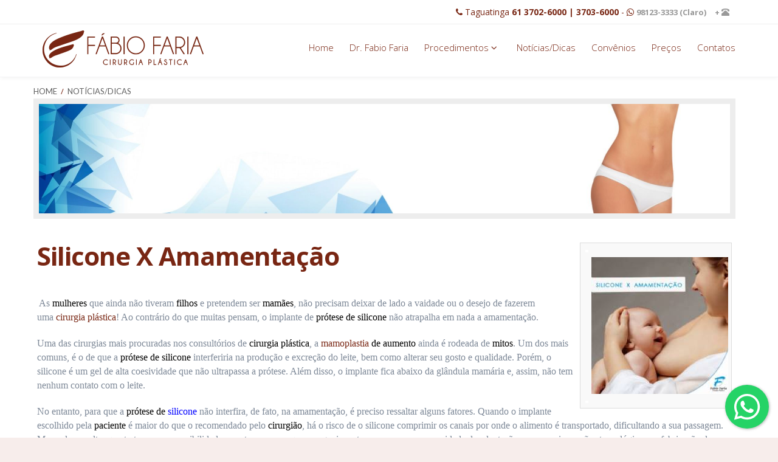

--- FILE ---
content_type: text/html
request_url: http://www.drfabiofaria.com.br/corporativo/Not%C3%ADcias/Dicas/Silicone-X-Amamenta%C3%A7%C3%A3o-/16/384/
body_size: 134139
content:


<!DOCTYPE html>
<!--[if IE 9]><html class="ie9" lang="pt-br"><![endif]-->
<!--[if (gt IE 9)|!(IE)]><!--><html lang="pt-br"><!--<![endif]-->
<head>
	<script>
	  dataLayer = [{
		'pageCategory': 'Institucional',
		'visitorType': 'high-value'
	  }];
	</script>		
	
	<!-- Google Tag Manager -->
	<script>(function(w,d,s,l,i){w[l]=w[l]||[];w[l].push({'gtm.start':
	new Date().getTime(),event:'gtm.js'});var f=d.getElementsByTagName(s)[0],
	j=d.createElement(s),dl=l!='dataLayer'?'&l='+l:'';j.async=true;j.src=
	'https://www.googletagmanager.com/gtm.js?id='+i+dl;f.parentNode.insertBefore(j,f);
	})(window,document,'script','dataLayer','GTM-N5QJV6C');</script>
	<!-- End Google Tag Manager -->
	
	<script>
	  (function(i,s,o,g,r,a,m){i['GoogleAnalyticsObject']=r;i[r]=i[r]||function(){
	  (i[r].q=i[r].q||[]).push(arguments)},i[r].l=1*new Date();a=s.createElement(o),
	  m=s.getElementsByTagName(o)[0];a.async=1;a.src=g;m.parentNode.insertBefore(a,m)
	  })(window,document,'script','https://www.google-analytics.com/analytics.js','ga');
	  ga('create', 'UA-121794365-1', 'auto');
	  ga('require', 'GTM-WKP3J8F');
	  ga('send', 'pageview');
	</script>

	<style>.async-hide { opacity: 0 !important} </style>

	<script>(function(a,s,y,n,c,h,i,d,e){s.className+=' '+y;h.start=1*new Date;
	h.end=i=function(){s.className=s.className.replace(RegExp(' ?'+y),'')};
	(a[n]=a[n]||[]).hide=h;setTimeout(function(){i();h.end=null},c);h.timeout=c;
	})(window,document.documentElement,'async-hide','dataLayer',4000,
	{'GTM-WKP3J8F':true});</script>
	
	<!-- Global site tag (gtag.js) - Google Analytics -->
	<script async src="https://www.googletagmanager.com/gtag/js?id=UA-121794365-1"></script>
	<script>
	  window.dataLayer = window.dataLayer || [];
	  function gtag(){dataLayer.push(arguments);}
	  gtag('js', new Date());
	  gtag('config', 'UA-121794365-1');
	</script>
	
    <meta charset="utf-8">
    <meta http-equiv="X-UA-Compatible" content="IE=edge">
    <meta name="viewport" content="width=device-width, initial-scale=1">

    <title>Prótese de silicone não atrapalha em nada a amamentação.</title>
    <meta name="Description" content="As mulheres que ainda não tiveram filhos e pretendem ser mamães, não precisam deixar de lado a vaidade ou o desejo de fazerem uma cirurgia plástica! Ao contrário do que muitas pensam, o implante de prótese de silicone não atrapalha em nada a amamentação." />
	<meta name="Keywords" content="silicone, prótese mamária, silicone X amamentação, silicone e amamentação, amamentação e silicone, mamopastia, prótese de silicone não atrapalha em nada a amamentação.Cirurgia Plástica DF, Cirurgião Plástico DF, Clínica de Cirurgia Plástica, cirurgião plastico" />
    <meta name="Publisher" content="Portal BSB Comunicação e Marketing" />
	<meta name="Copyright" content="Copyright, Dr. Fábio Faria, 2011/2026" />
	<meta name="Author" content="Luiz Carlos Gomes Sobrinho - luizcarlos@brasiliaweb.com.br - 61-3223-6071 / 3224-6447 - Dr. Fábio Faria é um médico especializado em cirurgias plásticas e pós graduado em medicina estética" />
	<meta name="Language" content="Portugues" />
	<meta name="Robots" content="index, follow" />
	<link rel="alternate" type="application/rss+xml" href="http://www.drfabiofaria.com.br/rss/novidades_corporativo.xml" />
	<link rel="canonical" href="http://www.drfabiofaria.com.br/corporativo/Notcias/Dicas/Silicone-X-Amamentao-/16/384" />	
    <!-- Exibe Favicon - Luiz Carlos Gomes: Portal BSB Soluções em TI -->
    <link rel="shortcut icon" type="image/x-icon" href="/imagens_index/favicon.ico">
    <!-- Biblioteca Bootstrap - Luiz Carlos Gomes: Portal BSB Soluções em TI -->
	<link rel="stylesheet" href="http://maxcdn.bootstrapcdn.com/bootstrap/3.3.6/css/bootstrap.min.css">
    <!-- Include css para font-awesome - Luiz Carlos Gomes: Portal BSB Soluções em TI -->
    <link rel="stylesheet" href="https://maxcdn.bootstrapcdn.com/font-awesome/4.3.0/css/font-awesome.min.css">
	<!-- Estilos da barra do menu - Luiz Carlos Gomes: Portal BSB Soluções em TI -->
    <link rel="stylesheet" media="all" href="/css_2016/app.css" />
    <link rel="stylesheet" type="text/css" href="/css_2016/style.css" />
	<link rel="stylesheet" type="text/css" href="/css_2016/layout.css" />
	<link rel="stylesheet" type="text/css" href="/css_2016/layout-responsive.css" />
	<link rel="stylesheet" type="text/css" href="/css_2016/darkblue.css" />	
    <!-- Estilo geral do layout - Luiz Carlos Gomes: Portal BSB Soluções em TI -->
    <link rel="stylesheet" type="text/css" href="/css_2016/main.css">
    <!-- Estilo para apresentação responsiva - Luiz Carlos Gomes: Portal BSB Soluções em TI -->
    <link rel="stylesheet" type="text/css" media="only screen and (min-width: 320px)" href="/css_2016/responsive.css">
    <!-- Estilo das tabelas - Luiz Carlos Gomes: Portal BSB Soluções em TI -->
    <link rel="stylesheet" type="text/css" media="only screen and (max-width: 1024px)" href="/css_2016/tablet.css">
    <!-- Estilo para apresentação Mobile - Luiz Carlos Gomes: Portal BSB Soluções em TI -->
    <link rel="stylesheet" type="text/css" media="only screen and (max-width: 767px)" href="/css_2016/mobile.css">
    <!-- Estilo para o efeito scroll do plugin Jquery - Luiz Carlos Gomes: Portal BSB Soluções em TI -->
    <link rel="stylesheet" type="text/css" href="/css_2016/animate.css">
	<!-- THEME CSS- Luiz Carlos Gomes: Portal BSB Soluções em TI  -->
	<link href="/css_2016/essentials.css" rel="stylesheet" type="text/css" />
	<!-- Morenizr- Luiz Carlos Gomes: Portal BSB Soluções em TI -->
	<script src="/js_2016/modernizr.js"></script>	
    <!-- Para IE8 dar apoio de elementos HTML5 e de consultas de Queries - Luiz Carlos Gomes: Portal BSB Soluções em TI -->
    <!--[if lt IE 9]>
    <script src="https://oss.maxcdn.com/html5shiv/3.7.2/html5shiv.min.js"></script>
    <script src="https://oss.maxcdn.com/respond/1.4.2/respond.min.js"></script>
    <![endif]-->

	<!-- jQuery Plugin da biblioteca Bootstrap -->
	<script type="text/javascript" src="/js_2016/jquery-2.1.4.min.js"></script>
    <link rel="stylesheet" href="https://www.jqueryscript.net/demo/Floating-WhatsApp-Message-Button-jQuery/floating-wpp.min.css">		
		
</head>
	
<script type="text/javascript">
    $(function () {
        $('.floating-wpp').floatingWhatsApp({
            phone: '556181233333',
            popupMessage: 'Fale com o Dr. Fábio Faria.',
            showPopup: false,
			showOnIE: true,
            position: 'right',
            autoOpen: false,
            //autoOpenTimer: 4000,
            message: 'Gostaria de mais informações sobre Cirurgias Plásticas com o Dr. Fábio Faria.',
            //headerColor: 'orange',
            headerTitle: 'Envie-nos um Whatsapp',
			zIndex: 0,
        });
    });
</script>
	
<body>
<!-- Google Tag Manager (noscript) -->
<noscript><iframe src="https://www.googletagmanager.com/ns.html?id=GTM-N5QJV6C"
height="0" width="0" style="display:none;visibility:hidden"></iframe></noscript>
<!-- End Google Tag Manager (noscript) -->
<div id="pageWrapper">

 
<!-- Top Bar -->
<header id="topHead">
	<div class="container">

		<span class="quick-contact pull-right">
			<!-- <i class="fa fa-phone"></i> Taguatinga <strong>61 3702-6000 | 3703-6000</strong> - <i class="fa fa-whatsapp"></i> <a href="whatsapp://send?text=Gostaria%20de%20obter%20maiores%20detalhes%20sobre%20as%20cirurgias!&phone=+556181233333"><strong>98123-3333 (Claro)</strong></a> <a href="#" data-toggle="modal" data-target="#myModal"> <strong>+ <span class="glyphicon glyphicon-phone-alt"></span></strong></a> -->
			<i class="fa fa-phone"></i> Taguatinga <strong>61 3702-6000 | 3703-6000</strong> - <i class="fa fa-whatsapp"></i> <a href="https://www.linker.fit/Bot%C3%A3odowhatsapp-FabioFaria"><strong>98123-3333 (Claro)</strong></a> <a href="#" data-toggle="modal" data-target="#myModal"> <strong>+ <span class="glyphicon glyphicon-phone-alt"></span></strong></a>
		</span>
 		<span class="quick-responsive pull-right">
			<!-- <i class="fa fa-phone"></i> Taguatinga <strong>61 3702-6000 | 3703-6000</strong><br><i class="fa fa-whatsapp"></i> <a href="whatsapp://send?text=Gostaria%20de%20obter%20maiores%20detalhes%20sobre%20as%20cirurgias!&phone=+556181233333" style="color:rgba(120,38,19,1.00);"><strong>98123-3333 (Claro)</strong></a> <a href="#" style="color:rgba(120,38,19,1.00);" data-toggle="modal" data-target="#myModal"> <strong>+ <span class="glyphicon glyphicon-phone-alt"></span></strong></a> -->
			<i class="fa fa-phone"></i> Taguatinga <strong>61 3702-6000 | 3703-6000</strong><br><i class="fa fa-whatsapp"></i> <a href="https://www.linker.fit/Bot%C3%A3odowhatsapp-FabioFaria" style="color:rgba(120,38,19,1.00);"><strong>98123-3333 (Claro)</strong></a> <a href="#" style="color:rgba(120,38,19,1.00);" data-toggle="modal" data-target="#myModal"> <strong>+ <span class="glyphicon glyphicon-phone-alt"></span></strong></a>
		</span>
 
 	</div>
</header>
<!-- /Top Bar -->

<!-- TOP NAV -->
<header id="topNav" class="topHead navbar-fixed-top"><!-- remove class="topHead" if no topHead used! -->
	<div class="container">

		<!-- Mobile Menu Button -->
		<button class="btn btn-mobile" data-toggle="collapse" data-target=".nav-main-collapse">
			<i class="fa fa-bars"></i>
		</button>

		<!-- Logo text or image -->
		<a class="logo toTop" href="#topNav">
			<img src="/pics/logo_dr_fabio_faria.png" id="logo-image" class="img-responsive" alt="Logomarca Dr. Fábio Faria" />
		</a>

		<!-- Top Nav -->
		<div class="navbar-collapse nav-main-collapse collapse pull-right">
			<nav class="nav-main mega-menu">
				<ul class="nav nav-pills nav-main scroll-menu" id="topMain">
 					<li><a href="http://www.drfabiofaria.com.br" style="color:rgba(120,38,19,1.00);" title="Home"> Home </a></li>
					<li><a href="/corporativo/Dr.-Fábio-Faria/Dr-Fábio-Faria-CRM-DF-11314/15/119" style="color:rgba(120,38,19,1.00);" title="Dr. Fabio Faria"> Dr. Fabio Faria </a></li>
					<li class="dropdown"><a class="dropdown-toggle" style="color:rgba(120,38,19,1.00);" href="#"> Procedimentos <i class="fa fa-angle-down"></i></a>
						<ul class="dropdown-menu">

	

							<li class="dropdown-submenu"><a href="#" title="Facial">Facial</a>
								<ul class="dropdown-menu">

	 	
						<li><a href="/2/procedimento/Facial/Blefaroplastia-cirurgia-das-palpebras/18/41/0/0/712" title="Blefaroplastia (cirurgia das pálpebras)">Blefaroplastia (cirurgia das pálpebras)</a></li>
				
						<li><a href="/2/procedimento/Facial/Ellanse/18/65/0/0/755" title="Ellansé">Ellansé</a></li>
				
						<li><a href="/2/procedimento/Facial/Exilis-Elite/18/66/0/0/756" title="Exilis Elite">Exilis Elite</a></li>
				
						<li><a href="/2/procedimento/Facial/Fios-de-sustentacao/18/68/0/0/758" title="Fios de sustentação">Fios de sustentação</a></li>
				
						<li><a href="/2/procedimento/Facial/Liffting-Facial/18/43/0/0/714" title="Liffting Facial">Liffting Facial</a></li>
				
						<li><a href="/2/procedimento/Facial/Lipo-enzimatica/18/72/0/0/762" title="Lipo enzimática">Lipo enzimática</a></li>
				
						<li><a href="/2/procedimento/Facial/Luz-Intensa-Pulsada-LIP/18/73/0/0/763" title="Luz Intensa Pulsada (LIP)">Luz Intensa Pulsada (LIP)</a></li>
				
						<li><a href="/2/procedimento/Facial/MD-Codes/18/75/0/0/766" title="MD Codes">MD Codes</a></li>
				
						<li><a href="/2/procedimento/Facial/Microagulhamento/18/77/0/0/768" title="Microagulhamento">Microagulhamento</a></li>
				
						<li><a href="/2/procedimento/Facial/Otoplastia-orelhas-de-abano/18/40/0/0/711" title="Otoplastia (orelhas de abano)">Otoplastia (orelhas de abano)</a></li>
				
						<li><a href="/2/procedimento/Facial/Radiesse/18/81/0/0/772" title="Radiesse">Radiesse</a></li>
				
						<li><a href="/2/procedimento/Facial/Rinoplastia/18/42/0/0/713" title="Rinoplastia">Rinoplastia</a></li>
				
						<li><a href="/2/procedimento/Facial/Sculptra/18/83/0/0/774" title="Sculptra">Sculptra</a></li>
				
						<li><a href="/2/procedimento/Facial/Terapia-Fotodinamica/18/85/0/0/776" title="Terapia Fotodinâmica">Terapia Fotodinâmica</a></li>
			
								</ul>
							</li>
	

							<li class="dropdown-submenu"><a href="#" title="Corporal">Corporal</a>
								<ul class="dropdown-menu">

	 	
						<li><a href="/2/procedimento/Corporal/Aumento-Gluteo/19/50/0/0/725" title="Aumento Glúteo">Aumento Glúteo</a></li>
			

									<li class="dropdown-submenu"><a href="#" title="Cirurgia Íntima">Cirurgia Íntima</a>
										<ul class="dropdown-menu">
			
										 <li><a href="/1/procedimento/Corporal/Cirurgia-Intima/19/48/92/0/722" title="Cliteroplastia">Cliteroplastia</a></li>
				
										 <li><a href="/1/procedimento/Corporal/Cirurgia-Intima/19/48/91/0/721" title="Labioplastia Maior">Labioplastia Maior</a></li>
				
										 <li><a href="/1/procedimento/Corporal/Cirurgia-Intima/19/48/90/0/720" title="Lipoaspiração de Pubis">Lipoaspiração de Pubis</a></li>
				
										 <li><a href="/1/procedimento/Corporal/Cirurgia-Intima/19/48/89/0/719" title="Ninfoplastia">Ninfoplastia</a></li>
				
										 <li><a href="/1/procedimento/Corporal/Cirurgia-Intima/19/48/93/0/723" title="Preenchimento de Grandes Lábios">Preenchimento de Grandes Lábios</a></li>
				
										</ul> 
									</li>
				
						<li><a href="/2/procedimento/Corporal/Cirurgia-Plastica-Pos-Bariatrica/19/53/0/0/728" title="Cirurgia Plástica Pós Bariátrica">Cirurgia Plástica Pós Bariátrica</a></li>
				
						<li><a href="/2/procedimento/Corporal/Exilis-Elite/19/67/0/0/757" title="Exilis Elite">Exilis Elite</a></li>
				
						<li><a href="/2/procedimento/Corporal/Fios-de-sustentacao/19/69/0/0/759" title="Fios de sustentação">Fios de sustentação</a></li>
				
						<li><a href="/2/procedimento/Corporal/Ginecomastia-mama-masculina/19/44/0/0/715" title="Ginecomastia (mama masculina)">Ginecomastia (mama masculina)</a></li>
				
						<li><a href="/2/procedimento/Corporal/Hiperidrose/19/70/0/0/760" title="Hiperidrose">Hiperidrose</a></li>
				
						<li><a href="/2/procedimento/Corporal/Laser-de-CO2-Fracionado/19/71/0/0/761" title="Laser de CO2 Fracionado">Laser de CO2 Fracionado</a></li>
				
						<li><a href="/2/procedimento/Corporal/Levantamento-das-Mamas-mastopexia/19/46/0/0/717" title="Levantamento das Mamas (mastopexia)">Levantamento das Mamas (mastopexia)</a></li>
				
						<li><a href="/2/procedimento/Corporal/Liffting-de-Bracos-e-Coxas/19/51/0/0/726" title="Liffting de Braços e Coxas">Liffting de Braços e Coxas</a></li>
				
						<li><a href="/2/procedimento/Corporal/Lipoaspiracao---Lipoescultura/19/49/0/0/724" title="Lipoaspiração / Lipoescultura">Lipoaspiração / Lipoescultura</a></li>
				
						<li><a href="/2/procedimento/Corporal/Luz-Intensa-Pulsada-LIP/19/74/0/0/765" title="Luz Intensa Pulsada (LIP)">Luz Intensa Pulsada (LIP)</a></li>
				
						<li><a href="/2/procedimento/Corporal/Mamoplastia-Redutora/19/47/0/0/718" title="Mamoplastia Redutora">Mamoplastia Redutora</a></li>
				
						<li><a href="/2/procedimento/Corporal/Mesoterapia/19/76/0/0/767" title="Mesoterapia">Mesoterapia</a></li>
				
						<li><a href="/2/procedimento/Corporal/Microagulhamento/19/78/0/0/769" title="Microagulhamento">Microagulhamento</a></li>
				
						<li><a href="/2/procedimento/Corporal/Protese-de-mama-silicone-/19/45/0/0/716" title="Prótese de mama (silicone) ">Prótese de mama (silicone) </a></li>
				
						<li><a href="/2/procedimento/Corporal/Protese-de-Panturrilha/19/52/0/0/727" title="Prótese de Panturrilha">Prótese de Panturrilha</a></li>
				
						<li><a href="/2/procedimento/Corporal/Radiesse/19/82/0/0/773" title="Radiesse">Radiesse</a></li>
				
						<li><a href="/2/procedimento/Corporal/Sculptra/19/84/0/0/775" title="Sculptra">Sculptra</a></li>
				
						<li><a href="/2/procedimento/Corporal/Tratamentos-para-Estrias/19/86/0/0/777" title="Tratamentos para Estrias">Tratamentos para Estrias</a></li>
			
								</ul>
							</li>
	

							<li class="dropdown-submenu"><a href="#" title="Estética">Estética</a>
								<ul class="dropdown-menu">

	 	
						<li><a href="/2/procedimento/Estetica/Aumento-Labial/20/56/0/0/732" title="Aumento Labial">Aumento Labial</a></li>
				
						<li><a href="/2/procedimento/Estetica/Fio-Silhouette/20/59/0/0/735" title="Fio Silhouette">Fio Silhouette</a></li>
				
						<li><a href="/2/procedimento/Estetica/Levantamento-de-Sobrancelhas/20/60/0/0/736" title="Levantamento de Sobrancelhas">Levantamento de Sobrancelhas</a></li>
				
						<li><a href="/2/procedimento/Estetica/Peeling-Quimico/20/79/0/0/770" title="Peeling Químico">Peeling Químico</a></li>
				
						<li><a href="/2/procedimento/Estetica/Peelings/20/57/0/0/733" title="Peelings">Peelings</a></li>
				
						<li><a href="/2/procedimento/Estetica/Preenchimento-com-Acido-Hialuronico/20/80/0/0/771" title="Preenchimento com Ácido Hialurônico">Preenchimento com Ácido Hialurônico</a></li>
				
						<li><a href="/2/procedimento/Estetica/Preenchimento-Facial/20/55/0/0/731" title="Preenchimento Facial">Preenchimento Facial</a></li>
				
						<li><a href="/2/procedimento/Estetica/Sking-Booster/20/58/0/0/734" title="Sking Booster">Sking Booster</a></li>
			

									<li class="dropdown-submenu"><a href="#" title="Toxina botulínica">Toxina botulínica</a>
										<ul class="dropdown-menu">
			
										 <li><a href="/1/procedimento/Estetica/Toxina-botulinica/20/54/94/0/729" title="Hiperhidrose Axilar">Hiperhidrose Axilar</a></li>
				
										 <li><a href="/1/procedimento/Estetica/Toxina-botulinica/20/54/95/0/730" title="Rugas Faciais">Rugas Faciais</a></li>
				
										</ul> 
									</li>
			
								</ul>
							</li>
	

							<li class="dropdown-submenu"><a href="#" title="Pequenas Cirurgias">Pequenas Cirurgias</a>
								<ul class="dropdown-menu">

	 	
						<li><a href="/2/procedimento/Pequenas-Cirurgias/Correcao-de-Cicatrizes/21/63/0/0/739" title="Correção de Cicatrizes">Correção de Cicatrizes</a></li>
				
						<li><a href="/2/procedimento/Pequenas-Cirurgias/Correcao-de-Lobulo-rasgado/21/61/0/0/737" title="Correção de Lóbulo (rasgado)">Correção de Lóbulo (rasgado)</a></li>
				
						<li><a href="/2/procedimento/Pequenas-Cirurgias/Retirada-de-Nevus-e-Verrugas/21/62/0/0/738" title="Retirada de Nevus e Verrugas">Retirada de Nevus e Verrugas</a></li>
				
						<li><a href="/2/procedimento/Pequenas-Cirurgias/Tumores-de-Pele/21/64/0/0/740" title="Tumores de Pele">Tumores de Pele</a></li>
			
								</ul>
							</li>
	

							<li class="dropdown-submenu"><a href="#" title="Vídeos">Vídeos</a>
								<ul class="dropdown-menu">

	 

									<li class="dropdown-submenu"><a href="#" title="Cirurgias">Cirurgias</a>
										<ul class="dropdown-menu">
			
										 <li><a href="/1/procedimento/Videos/Cirurgias/14/27/61/0/93" title="Abdominoplastia">Abdominoplastia</a></li>
				
										 <li><a href="/1/procedimento/Videos/Cirurgias/14/27/67/0/99" title="Blefaroplastia">Blefaroplastia</a></li>
				
										 <li><a href="/1/procedimento/Videos/Cirurgias/14/27/71/0/103" title="Ginecomastia">Ginecomastia</a></li>
				
										 <li><a href="/1/procedimento/Videos/Cirurgias/14/27/70/0/102" title="Lipoaspiração">Lipoaspiração</a></li>
				
										 <li><a href="/1/procedimento/Videos/Cirurgias/14/27/98/0/743" title="Lóbuloplastia">Lóbuloplastia</a></li>
				
										 <li><a href="/1/procedimento/Videos/Cirurgias/14/27/64/0/96" title="Mamoplastia Redutora">Mamoplastia Redutora</a></li>
				
										 <li><a href="/1/procedimento/Videos/Cirurgias/14/27/96/0/741" title="Ninfoplastia">Ninfoplastia</a></li>
				
										 <li><a href="/1/procedimento/Videos/Cirurgias/14/27/60/0/92" title="Otoplastia">Otoplastia</a></li>
				
										 <li><a href="/1/procedimento/Videos/Cirurgias/14/27/62/0/94" title="Protese de mama">Protese de mama</a></li>
				
										 <li><a href="/1/procedimento/Videos/Cirurgias/14/27/69/0/101" title="Protese de panturrilha">Protese de panturrilha</a></li>
				
										 <li><a href="/1/procedimento/Videos/Cirurgias/14/27/68/0/100" title="Prótese de glúteo">Prótese de glúteo</a></li>
				
										 <li><a href="/1/procedimento/Videos/Cirurgias/14/27/66/0/98" title="Rinoplastia">Rinoplastia</a></li>
				
										 <li><a href="/1/procedimento/Videos/Cirurgias/14/27/65/0/97" title="Ritidoplastia">Ritidoplastia</a></li>
				
										</ul> 
									</li>
			

									<li class="dropdown-submenu"><a href="#" title="Procedimentos">Procedimentos</a>
										<ul class="dropdown-menu">
			
										 <li><a href="/1/procedimento/Videos/Procedimentos/14/28/73/0/105" title="Aplicação de Toxina botulinica">Aplicação de Toxina botulinica</a></li>
				
										 <li><a href="/1/procedimento/Videos/Procedimentos/14/28/97/0/742" title="Bioestimulador de Colágeno">Bioestimulador de Colágeno</a></li>
				
										 <li><a href="/1/procedimento/Videos/Procedimentos/14/28/100/0/749" title="Hiperidrose Axilar">Hiperidrose Axilar</a></li>
				
										 <li><a href="/1/procedimento/Videos/Procedimentos/14/28/99/0/748" title="MD Codes">MD Codes</a></li>
				
										 <li><a href="/1/procedimento/Videos/Procedimentos/14/28/72/0/104" title="Preenchimento de rugas">Preenchimento de rugas</a></li>
				
										 <li><a href="/1/procedimento/Videos/Procedimentos/14/28/74/0/106" title="Protese de silicone- durabilidade">Protese de silicone- durabilidade</a></li>
				
										 <li><a href="/1/procedimento/Videos/Procedimentos/14/28/82/0/111" title="Tratamento de Vasinhos">Tratamento de Vasinhos</a></li>
				
										</ul> 
									</li>
			
								</ul>
							</li>
	 
							</ul>
						</li>
						<li><a href="/corporativo/Notícias-Dicas/Pedra-nos-rins:-como-eliminar-e-prevenir/16/710" style="color:rgba(120,38,19,1.00);" title="Notícias e Dicas">Notícias/Dicas </a></li>
						<li><a href="/corporativo/Convênios/Nossos-Convênios/13/91" style="color:rgba(120,38,19,1.00);" title="Convênios">Convênios </a></li>
						<li><a href="/corporativo/Preços/Preços/8/84" style="color:rgba(120,38,19,1.00);" title="Preços">Preços</a></li>
						<li><a href="/corporativo/Contato/Nossos-Contatos/9/34" style="color:rgba(120,38,19,1.00);" title="Contatos">Contatos </a></li>
					</ul>
				</nav>
			</div>
			<!-- /Top Nav -->

	</div>
</header>
<!-- /TOP NAV -->

<!--======  Fim do Header  =====-->
<!-- Início do Modal -->
<div class="modal fade" id="myModal" role="dialog">
	<div class="modal-dialog modal-sm">
		<div class="modal-content">
			<div class="modal-header">
				<button type="button" class="close" data-dismiss="modal">&times;</button>
				<h4 class="modal-title"><img src="/pics/logomarca_dr_fabio_faria_icon.png" width="30" alt="Logomarca Dr. Fábio Faria"> Outros Números</h4>
			</div>
			<div class="modal-body">
				<p><strong>61 98123-3333 (Whatsapp)</p><p>61 3702-6000 (Vivo)</p><p>61 3703-6000 (Vivo)</strong></p>
			</div>
			<div class="modal-footer">
				<button type="button" class="btn btn-default" data-dismiss="modal">Fechar</button>
			</div>
		</div>
	</div>
</div>
<!-- Fim do Modal --> 
<div id="wrapper" style="margin-bottom:20px">
	
<!--===== Início do Conteúdo interno  =====-->
	<div class="page-content-wrapper">

		<!--=============================================
		=        Início do caminha da navegação         =
		==============================================-->
		<div class="breadcrumb" style="padding-top:25px;">
			<div class="container">
				<div class="row">
					<!-- left posts -->
					<div class="col-sm-12 padding-left-zero-lg">
						<a href="javascript: void(0);" title="Home">Home</a>
						<span> &nbsp;/&nbsp; </span>
						<a href="javascript: void(0);" title="Notícias/Dicas">Notícias/Dicas</a>
					</div>
					<!-- /left posts -->
				</div><!-- /.row -->
			</div><!-- /.container -->
		</div><!-- /.breadcrumb -->
		<!--=====  Fim do caminha da navegação =====-->

		<!--=============================================
		=        Início do Conteúdo da página           =
		==============================================-->


		<div class="contents">
			<div class="container">
				<div class="row">
					<!-- Início do Conteúdo da esquerda -->
					<div class="col-sm-12 padding-left-zero-lg">
						<div class="blog-post-contents">
							<div class="blog-post wow fadeIn">
								<div class="post-image">
									<figure class="post-figure">
                                        <img src="/pics/banner_abdomen.jpg" alt="Imagem Corporativa">
									</figure>
								</div>
							</div>
							<!--=============================================
							=          Início da Íntegra do Conteúdo        =
							==============================================-->
							<section class="product-detail-container">
								<!-- Início do Conteúdo -->
								<div class="row">
								<div class="col-sm-12">
									<div class="post-detail">

<!-- Início da imagem do Conteudo-->

<table border="0" style="border-collapse: collapse" width="250" id="table2" align="right" cellpadding="0">
	<tr>
		<td rowspan="3" width="10">&nbsp;</td>
		<td colspan="3">
		<img border="0" src="/pics/transp.gif" width="5" height="5"></td>
	</tr>
	<tr>
		<td width="5">&nbsp;</td>
		<td width="240" align="right">
		<a href="/admin/cadastro_conteudo/imagens/silicone-x-amamentacao.jpg" rel="lightbox[roadtrip]" title="Silicone X Amamentação " onMouseDown="initLightbox()">
        <img src="/admin/cadastro_conteudo/imagens/thumb/silicone-x-amamentacao.jpg" border="1" width="225"></a></td>
		<td width="5">&nbsp;</td>
	</tr>
	<tr>
		<td colspan="3">
		<img border="0" src="/pics/transp.gif" width="5" height="5"></td>
	</tr>
</table>

<!-- Fim da imagem do Conteudo  -->
										<article>
										<h1 style="color:rgba(120,38,19,1.00)"><strong>Silicone X Amamentação </strong></h1>
										<p><p><span style="font-size: medium;"><span style="font-family: Tahoma;">&nbsp;As&nbsp;<span style="color: windowtext; text-decoration: none;">mulheres</span>&nbsp;que ainda n&atilde;o tiveram&nbsp;<span style="color: windowtext; text-decoration: none;">filhos</span>&nbsp;e pretendem ser&nbsp;<span style="color: windowtext; text-decoration: none;">mam&atilde;es</span>, n&atilde;o precisam deixar de lado a vaidade ou o desejo de fazerem uma&nbsp;<span style="color: rgb(0, 0, 255);"><span style="text-decoration: none;"><a href="http://www.plasticadf.com.br/institucional/Not%C3%ADcias/Dicas/Cirurgia-pl%C3%A1stica-ajuda-a-aumentar-autoconfian%C3%A7a/16/373/">cirurgia pl&aacute;stica</a></span></span>! Ao contr&aacute;rio do que muitas pensam, o implante de&nbsp;<span style="color: windowtext; text-decoration: none;">pr&oacute;tese de silicone</span>&nbsp;n&atilde;o atrapalha em nada a amamenta&ccedil;&atilde;o.</span></span></p>
<p class="MsoNormal"><o:p></o:p></p>
<p><span style="font-size: medium;"><span style="font-family: Tahoma;">Uma das cirurgias mais procuradas nos consult&oacute;rios de&nbsp;<span style="color: windowtext; text-decoration: none;">cirurgia pl&aacute;stica</span>, a&nbsp;<span style="color: rgb(0, 0, 255);"><span style="text-decoration: none;"><a href="http://www.plasticadf.com.br/institucional/Not%C3%ADcias/Dicas/Alguns-casos-que-a-mamoplastia-pode-ser-uma-boa-para-voc%C3%AA/16/219/">mamoplastia</a></span></span><span style="color: windowtext; text-decoration: none;"> de aumento</span>&nbsp;ainda &eacute; rodeada de&nbsp;<span style="color: windowtext; text-decoration: none;">mitos</span>. Um dos mais comuns, &eacute; o de que a&nbsp;<span style="color: windowtext; text-decoration: none;">pr&oacute;tese de silicone</span> interferiria na produ&ccedil;&atilde;o e excre&ccedil;&atilde;o do leite, bem como alterar seu gosto e qualidade. Por&eacute;m, o silicone &eacute; um gel de alta coesividade que n&atilde;o ultrapassa a pr&oacute;tese. Al&eacute;m disso, o implante fica abaixo da gl&acirc;ndula mam&aacute;ria e, assim, n&atilde;o tem nenhum contato com o leite.</span></span><o:p></o:p></p>
<p><span style="font-size: medium;"><span style="font-family: Tahoma;">No entanto, para que a&nbsp;<span style="color: windowtext; text-decoration: none;">pr&oacute;tese de <a href="http://www.plasticadf.com.br/institucional/Not%C3%ADcias/Dicas/Pr%C3%B3tese-de-silicone-%E2%80%93-Dica-R%C3%A1pida-e-Importante!/16/214/"><span style="color: rgb(0, 0, 255);">silicone</span></a></span>&nbsp;n&atilde;o interfira, de fato, na amamenta&ccedil;&atilde;o, &eacute; preciso ressaltar alguns fatores. Quando o implante escolhido pela&nbsp;<span style="color: windowtext; text-decoration: none;">paciente</span>&nbsp;&eacute; maior do que o recomendado pelo&nbsp;<span style="color: windowtext; text-decoration: none;">cirurgi&atilde;o</span>, h&aacute; o risco de o silicone comprimir os canais por onde o alimento &eacute; transportado, dificultando a sua passagem. Mas vale ressaltar que trata-se uma possibilidade remota, uma vez que o organismo tem uma enorme capacidade de adapta&ccedil;&atilde;o e, com as inova&ccedil;&otilde;es tecnol&oacute;gicas na fabrica&ccedil;&atilde;o das pr&oacute;teses e nos procedimentos cir&uacute;rgicos, torna-se cada vez mais raro o desenvolvimento de problemas na amamenta&ccedil;&atilde;o.</span></span><o:p></o:p></p>
<p><span style="font-size: medium;"><span style="font-family: Tahoma;">Outro fator a ser levado em considera&ccedil;&atilde;o &eacute; o local em que &eacute; feita a incis&atilde;o. No caso da&nbsp;<span style="color: windowtext; text-decoration: none;">areolar</span>&nbsp;&ndash; em que a pr&oacute;tese &eacute; inserida pela ar&eacute;ola &ndash;, o corte &eacute; feito nos ductos, as vias por onde o leite transita. Devido &agrave; incis&atilde;o, esses ductos podem ser prejudicados, dificultando a passagem de leite e a at&eacute; mesmo a sua produ&ccedil;&atilde;o. Entretanto, at&eacute; mesmo nesses casos, a incid&ecirc;ncia de problemas &eacute; baixa.</span></span><o:p></o:p></p>
<p><span style="font-size: medium;"><span style="font-family: Tahoma;">Para quem j&aacute; colocou os implantes, recomenda-se aguardar pelo menos 4 meses ap&oacute;s a cirurgia antes de <span style="color: windowtext; text-decoration: none;">engravidar</span>, sem correr qualquer risco durante a gesta&ccedil;&atilde;o e sem prejudicar o aleitamento. J&aacute; para evitar estrias, uma vez que durante a amamenta&ccedil;&atilde;o a gl&acirc;ndula mam&aacute;ria aumenta de tamanho, o ideal &eacute; esperar cerca de 6 meses.</span></span><o:p></o:p></p>
<p><span style="font-size: medium;"><span style="font-family: Tahoma;">Fonte: plasticadosonho.com.br</span></span><o:p></o:p></p></p>
										</article>
									</div>
								</div>
								</div>		
								<!-- /Fim do Conteúdo -->
								<!-- Início dos outros Conteúdos -->
									
								<div class="row">
								<div class="col-sm-12">
									<div class="post-detail"><hr>
									<p class="product-description" style="padding-top:5px;"><b>Leia mais sobre: Notícias/Dicas</b></p>
										
		
									<aside>
									<h4>>> <a href="/corporativo/Notícias/Dicas/Injeções-que-prometem-hidratar-e-firmar-a-pele/16/754">Injeções que prometem hidratar e firmar a pele</a></h4>
									</aside>	
		
									<aside>
									<h4>>> <a href="/corporativo/Notícias/Dicas/Conheça-os-benefícios-da-Sculptra/16/753">Conheça os benefícios da Sculptra</a></h4>
									</aside>	
		
									<aside>
									<h4>>> <a href="/corporativo/Notícias/Dicas/Técnicas-para-aumentar-os-glúteos/16/752">Técnicas para aumentar os glúteos</a></h4>
									</aside>	
		
									<aside>
									<h4>>> <a href="/corporativo/Notícias/Dicas/Tratamento-para-mãos-envelhecidas/16/751">Tratamento para mãos envelhecidas</a></h4>
									</aside>	
		
									<aside>
									<h4>>> <a href="/corporativo/Notícias/Dicas/Peeling-íntimo/16/750">Peeling íntimo</a></h4>
									</aside>	
		
									<aside>
									<h4>>> <a href="/corporativo/Notícias/Dicas/Como-tratar-as-marcas-da-acne/16/747">Como tratar as marcas da acne?</a></h4>
									</aside>	
		
									<aside>
									<h4>>> <a href="/corporativo/Notícias/Dicas/Você-está-satisfeita-com-seus-seios/16/746">Você está satisfeita com seus seios?</a></h4>
									</aside>	
		
									<aside>
									<h4>>> <a href="/corporativo/Notícias/Dicas/Como-aumentar-o-volume-dos-lábios/16/745">Como aumentar o volume dos lábios?</a></h4>
									</aside>	
		
									<aside>
									<h4>>> <a href="/corporativo/Notícias/Dicas/Suor-excessivo-na-axilas-tem-solução!/16/744">Suor excessivo na axilas tem solução!</a></h4>
									</aside>	
		
									<aside>
									<h4>>> <a href="/corporativo/Notícias/Dicas/Pedra-nos-rins:-como-eliminar-e-prevenir/16/710">Pedra nos rins: como eliminar e prevenir</a></h4>
									</aside>	
		
									<aside>
									<h4>>> <a href="/corporativo/Notícias/Dicas/Benefícios-da-alface-para-a-saúde/16/709">Benefícios da alface para a saúde</a></h4>
									</aside>	
		
									<aside>
									<h4>>> <a href="/corporativo/Notícias/Dicas/Ameixa-seca-ajuda-a-fortalecer-os-ossos/16/708">Ameixa seca ajuda a fortalecer os ossos</a></h4>
									</aside>	
		
									<aside>
									<h4>>> <a href="/corporativo/Notícias/Dicas/Como-acabar-com-a-celulite-em-7-passos/16/707">Como acabar com a celulite em 7 passos</a></h4>
									</aside>	
		
									<aside>
									<h4>>> <a href="/corporativo/Notícias/Dicas/13-alimentos-que-controlam-o-colesterol-alto/16/706">13 alimentos que controlam o colesterol alto</a></h4>
									</aside>	
		
									<aside>
									<h4>>> <a href="/corporativo/Notícias/Dicas/Benefícios-do-aspargos-para-a-sua-saúde-e-dieta/16/705">Benefícios do aspargos para a sua saúde e dieta</a></h4>
									</aside>	
		
									<aside>
									<h4>>> <a href="/corporativo/Notícias/Dicas/11-benefícios-da-caminhada-para-o-corpo-e-a-mente/16/704">11 benefícios da caminhada para o corpo e a mente</a></h4>
									</aside>	
		
									<aside>
									<h4>>> <a href="/corporativo/Notícias/Dicas/Cicatrizes:-qual-a-melhor-forma-de-tratar/16/703">Cicatrizes: qual a melhor forma de tratar?</a></h4>
									</aside>	
		
									<aside>
									<h4>>> <a href="/corporativo/Notícias/Dicas/11-alimentos-que-desintoxicam-seu-corpo-e-turbinam-a-sua-saúde/16/702">11 alimentos que desintoxicam seu corpo e turbinam a sua saúde</a></h4>
									</aside>	
		
									<aside>
									<h4>>> <a href="/corporativo/Notícias/Dicas/Oito-verdades-cruéis-sobre-perder-peso/16/701">Oito verdades cruéis sobre perder peso</a></h4>
									</aside>	
		
									<aside>
									<h4>>> <a href="/corporativo/Notícias/Dicas/7-hábitos-que-danificam-a-pele/16/700">7 hábitos que danificam a pele</a></h4>
									</aside>	
		
									<aside>
									<h4>>> <a href="/corporativo/Notícias/Dicas/10-exercícios-campeões-para-torrar-calorias/16/699">10 exercícios campeões para torrar calorias</a></h4>
									</aside>	
		
									<aside>
									<h4>>> <a href="/corporativo/Notícias/Dicas/Como-ganhar-massa-muscular:-alimentos-para-ganhar-músculos/16/698">Como ganhar massa muscular: alimentos para ganhar músculos</a></h4>
									</aside>	
		
									<aside>
									<h4>>> <a href="/corporativo/Notícias/Dicas/Batata-doce-ajuda-a-emagrecer-e-é-fonte-de-energia/16/697">Batata-doce ajuda a emagrecer e é fonte de energia</a></h4>
									</aside>	
		
									<aside>
									<h4>>> <a href="/corporativo/Notícias/Dicas/Telangiectasia/16/696">Telangiectasia</a></h4>
									</aside>	
		
									<aside>
									<h4>>> <a href="/corporativo/Notícias/Dicas/Limão-ajuda-na-digestão-e-na-dieta/16/695">Limão ajuda na digestão e na dieta</a></h4>
									</aside>	
		
									<aside>
									<h4>>> <a href="/corporativo/Notícias/Dicas/Caqui-é-bom-para-o-cabelo,-visão-e-ajuda-a-prevenir-o-câncer/16/694">Caqui é bom para o cabelo, visão e ajuda a prevenir o câncer</a></h4>
									</aside>	
		
									<aside>
									<h4>>> <a href="/corporativo/Notícias/Dicas/Grão-de-bico-afasta-depressão-e-ajuda-na-manutenção-do-peso/16/693">Grão-de-bico afasta depressão e ajuda na manutenção do peso</a></h4>
									</aside>	
		
									<aside>
									<h4>>> <a href="/corporativo/Notícias/Dicas/9-principais-benefícios-da-natação/16/692">9 principais benefícios da natação</a></h4>
									</aside>	
		
									<aside>
									<h4>>> <a href="/corporativo/Notícias/Dicas/Quais-os-alimentos-bons-para-TPM/16/691">Quais os alimentos bons para TPM</a></h4>
									</aside>	
		
									<aside>
									<h4>>> <a href="/corporativo/Notícias/Dicas/Água-termal-traz-sete-benefícios-para-a-pele/16/690">Água termal traz sete benefícios para a pele</a></h4>
									</aside>	
		
									<aside>
									<h4>>> <a href="/corporativo/Notícias/Dicas/Tratamentos-contra-rugas/16/689">Tratamentos contra rugas</a></h4>
									</aside>	
		
									<aside>
									<h4>>> <a href="/corporativo/Notícias/Dicas/Chá-de-hibisco:-a-bebida-que-combate-a-gordura-da-barriga-e-quadris/16/688">Chá de hibisco: a bebida que combate a gordura da barriga e quadris</a></h4>
									</aside>	
		
									<aside>
									<h4>>> <a href="/corporativo/Notícias/Dicas/Como-eliminar-a-caspa-com-remédios-caseiros/16/687">Como eliminar a caspa com remédios caseiros</a></h4>
									</aside>	
		
									<aside>
									<h4>>> <a href="/corporativo/Notícias/Dicas/Como-cuidar-da-pele-com-sardas--/16/686">Como cuidar da pele com sardas  </a></h4>
									</aside>	
		
									<aside>
									<h4>>> <a href="/corporativo/Notícias/Dicas/Como-tirar-mancha-roxa-da-pele/16/685">Como tirar mancha roxa da pele</a></h4>
									</aside>	
		
									<aside>
									<h4>>> <a href="/corporativo/Notícias/Dicas/Quem-tem-silicone-pode-fazer-mamografia/16/684">Quem tem silicone pode fazer mamografia?</a></h4>
									</aside>	
		
									<aside>
									<h4>>> <a href="/corporativo/Notícias/Dicas/MITOS-E-VERDADES-SOBRE-A-AGUA/16/683">MITOS E VERDADES SOBRE A AGUA</a></h4>
									</aside>	
		
									<aside>
									<h4>>> <a href="/corporativo/Notícias/Dicas/Saiba-como-resolver-o-problema-de-inchaço-matinal-/16/682">Saiba como resolver o problema de inchaço matinal </a></h4>
									</aside>	
		
									<aside>
									<h4>>> <a href="/corporativo/Notícias/Dicas/Diureticos-naturais-para-parar-de-reter-liquido-/16/680">Diureticos naturais para parar de reter liquido </a></h4>
									</aside>	
		
									<aside>
									<h4>>> <a href="/corporativo/Notícias/Dicas/Alimentos-que-podem-ajudar-a-proteger-sua-pele-do-Sol/16/679">Alimentos que podem ajudar a proteger sua pele do Sol</a></h4>
									</aside>	
		
									<aside>
									<h4>>> <a href="/corporativo/Notícias/Dicas/Acupuntura-pode-ser-boa-aliada-no-combate-ao-estresse/16/678">Acupuntura pode ser boa aliada no combate ao estresse</a></h4>
									</aside>	
		
									<aside>
									<h4>>> <a href="/corporativo/Notícias/Dicas/Siga-as-dicas-dos-especialistas-para-recuperar-os-fios/16/676">Siga as dicas dos especialistas para recuperar os fios</a></h4>
									</aside>	
		
									<aside>
									<h4>>> <a href="/corporativo/Notícias/Dicas/Causas-do-problema-incluem-estresse-e-uso-de-medicamentos/16/675">Causas do problema incluem estresse e uso de medicamentos</a></h4>
									</aside>	
		
									<aside>
									<h4>>> <a href="/corporativo/Notícias/Dicas/Abandone-10-hábitos-que-favorecem-a-má-digestão/16/674">Abandone 10 hábitos que favorecem a má digestão</a></h4>
									</aside>	
		
									<aside>
									<h4>>> <a href="/corporativo/Notícias/Dicas/Desvende-oito-causas-comuns-da-pele-seca-ou-ressecada/16/673">Desvende oito causas comuns da pele seca ou ressecada</a></h4>
									</aside>	
		
									<aside>
									<h4>>> <a href="/corporativo/Notícias/Dicas/Cirurgia-plástica-corrige-orelhas-proeminentes/16/672">Cirurgia plástica corrige orelhas proeminentes</a></h4>
									</aside>	
		
									<aside>
									<h4>>> <a href="/corporativo/Notícias/Dicas/Como-lidar-com-a-depressão-no-ambiente-de-trabalho-/16/671">Como lidar com a depressão no ambiente de trabalho </a></h4>
									</aside>	
		
									<aside>
									<h4>>> <a href="/corporativo/Notícias/Dicas/Entenda-como-usar-repelente-e-se-repelentes-naturais-são-eficazes/16/670">Entenda como usar repelente e se repelentes naturais são eficazes</a></h4>
									</aside>	
		
									<aside>
									<h4>>> <a href="/corporativo/Notícias/Dicas/10-alimentos-que-a-grávida-não-deve-comer/16/669">10 alimentos que a grávida não deve comer</a></h4>
									</aside>	
		
									<aside>
									<h4>>> <a href="/corporativo/Notícias/Dicas/Evite-a-dor-no-pós-operatório-do-implante-de-silicone-nos-seios/16/668">Evite a dor no pós-operatório do implante de silicone nos seios</a></h4>
									</aside>	
		
									<aside>
									<h4>>> <a href="/corporativo/Notícias/Dicas/Cirurgia-íntima-feminina/16/667">Cirurgia íntima feminina</a></h4>
									</aside>	
		
									<aside>
									<h4>>> <a href="/corporativo/Notícias/Dicas/Sete-bons-motivos-para-consumir-óleo-de-coco/16/666">Sete bons motivos para consumir óleo de coco</a></h4>
									</aside>	
		
									<aside>
									<h4>>> <a href="/corporativo/Notícias/Dicas/11-benefícios-da-caminhada-para-o-corpo-e-a-mente/16/665">11 benefícios da caminhada para o corpo e a mente</a></h4>
									</aside>	
		
									<aside>
									<h4>>> <a href="/corporativo/Notícias/Dicas/Nove-cuidados-essenciais-com-a-alimentação/16/664">Nove cuidados essenciais com a alimentação</a></h4>
									</aside>	
		
									<aside>
									<h4>>> <a href="/corporativo/Notícias/Dicas/Beber-café-diariamente-diminui-as-chances-de-reincidência-de-câncer-de-cólon/16/663">Beber café diariamente diminui as chances de reincidência de câncer de cólon</a></h4>
									</aside>	
		
									<aside>
									<h4>>> <a href="/corporativo/Notícias/Dicas/Inclua-no-cardápio-sete-nutrientes-para-amenizar-os-sintomas-da-asma/16/662">Inclua no cardápio sete nutrientes para amenizar os sintomas da asma</a></h4>
									</aside>	
		
									<aside>
									<h4>>> <a href="/corporativo/Notícias/Dicas/Drenagem-linfática/16/661">Drenagem linfática</a></h4>
									</aside>	
		
									<aside>
									<h4>>> <a href="/corporativo/Notícias/Dicas/A-cirurgia-plástica-da-barriga-chapada/16/660">A cirurgia plástica da barriga chapada</a></h4>
									</aside>	
		
									<aside>
									<h4>>> <a href="/corporativo/Notícias/Dicas/Confira-como-devem-ser-as-consultas-de-seguimento-no-pós-operatório/16/659">Confira como devem ser as consultas de seguimento no pós-operatório</a></h4>
									</aside>	
		
									<aside>
									<h4>>> <a href="/corporativo/Notícias/Dicas/Drenagem-linfática-é-aliada-na-recuperação-de-cirurgias-plásticas/16/658">Drenagem linfática é aliada na recuperação de cirurgias plásticas</a></h4>
									</aside>	
		
									<aside>
									<h4>>> <a href="/corporativo/Notícias/Dicas/O-cereal-que-regula-o-intestino/16/657">O cereal que regula o intestino</a></h4>
									</aside>	
		
									<aside>
									<h4>>> <a href="/corporativo/Notícias/Dicas/Lipoescultura/16/656">Lipoescultura</a></h4>
									</aside>	
		
									<aside>
									<h4>>> <a href="/corporativo/Notícias/Dicas/Toxina-botulínica-ameniza-rugas-e-linhas-de-expressão/16/655">Toxina botulínica ameniza rugas e linhas de expressão</a></h4>
									</aside>	
		
									<aside>
									<h4>>> <a href="/corporativo/Notícias/Dicas/Como-controlar-a-hipertensão-com-atividade-física/16/654">Como controlar a hipertensão com atividade física</a></h4>
									</aside>	
		
									<aside>
									<h4>>> <a href="/corporativo/Notícias/Dicas/Drenagem-linfática-na-gestação/16/653">Drenagem linfática na gestação</a></h4>
									</aside>	
		
									<aside>
									<h4>>> <a href="/corporativo/Notícias/Dicas/Aproveite-os-benefícios-das-cores-dos-alimentos/16/652">Aproveite os benefícios das cores dos alimentos</a></h4>
									</aside>	
		
									<aside>
									<h4>>> <a href="/corporativo/Notícias/Dicas/4-Tratamentos-para-perder-o-culote/16/651">4 Tratamentos para perder o culote</a></h4>
									</aside>	
		
									<aside>
									<h4>>> <a href="/corporativo/Notícias/Dicas/7-alimentos-que-você-come,-mas-nem-sabe-o-que-é/16/650">7 alimentos que você come, mas nem sabe o que é</a></h4>
									</aside>	
		
									<aside>
									<h4>>> <a href="/corporativo/Notícias/Dicas/3-fatores-que-os-pacientes-não-esperam-/16/649">3 fatores que os pacientes não esperam </a></h4>
									</aside>	
		
									<aside>
									<h4>>> <a href="/corporativo/Notícias/Dicas/Quando-é-necessário-recorrer-a-uma-cirurgia-plástica/16/648">Quando é necessário recorrer a uma cirurgia plástica</a></h4>
									</aside>	
		
									<aside>
									<h4>>> <a href="/corporativo/Notícias/Dicas/Sete-sinais-de-que-sua-relação-com-a-comida-se-tornou-compulsão-alimentar/16/647">Sete sinais de que sua relação com a comida se tornou compulsão alimentar</a></h4>
									</aside>	
		
									<aside>
									<h4>>> <a href="/corporativo/Notícias/Dicas/Rinoplastia-estruturada:-entenda-o-diferencial-desse-tipo-de-cirurgia/16/646">Rinoplastia estruturada: entenda o diferencial desse tipo de cirurgia</a></h4>
									</aside>	
		
									<aside>
									<h4>>> <a href="/corporativo/Notícias/Dicas/Prótese-de-Glúteo/16/645">Prótese de Glúteo</a></h4>
									</aside>	
		
									<aside>
									<h4>>> <a href="/corporativo/Notícias/Dicas/Coma-mais-alho-e-cebola-e-proteja-a-sua-saúde-/16/644">Coma mais alho e cebola e proteja a sua saúde </a></h4>
									</aside>	
		
									<aside>
									<h4>>> <a href="/corporativo/Notícias/Dicas/Saiba-quando-procurar-o-médico-para-tratar-a-dor-nas-costas/16/643">Saiba quando procurar o médico para tratar a dor nas costas</a></h4>
									</aside>	
		
									<aside>
									<h4>>> <a href="/corporativo/Notícias/Dicas/Sete-cuidados-com-o-couro-cabeludo-garantem-cabelos-mais-bonitos-e-saudáveis/16/642">Sete cuidados com o couro cabeludo garantem cabelos mais bonitos e saudáveis</a></h4>
									</aside>	
		
									<aside>
									<h4>>> <a href="/corporativo/Notícias/Dicas/Sete-maneiras-de-melhorar-o-seu-desempenho-na-natação/16/641">Sete maneiras de melhorar o seu desempenho na natação</a></h4>
									</aside>	
		
									<aside>
									<h4>>> <a href="/corporativo/Notícias/Dicas/Chá-verde:-bebida-que-ajuda-a-diminuir-a-gordura-corporal/16/640">Chá verde: bebida que ajuda a diminuir a gordura corporal</a></h4>
									</aside>	
		
									<aside>
									<h4>>> <a href="/corporativo/Notícias/Dicas/Lipoaspiração:Cirurgia-modela-o-corpo,-mas-não-é-tratamento-para-a-obesidade/16/639">Lipoaspiração:Cirurgia modela o corpo, mas não é tratamento para a obesidade</a></h4>
									</aside>	
		
									<aside>
									<h4>>> <a href="/corporativo/Notícias/Dicas/Entenda-quais-os-benefícios-dos-exercícios-antes-de-engravidar/16/638">Entenda quais os benefícios dos exercícios antes de engravidar</a></h4>
									</aside>	
		
									<aside>
									<h4>>> <a href="/corporativo/Notícias/Dicas/Ginecomastia/16/637">Ginecomastia</a></h4>
									</aside>	
		
									<aside>
									<h4>>> <a href="/corporativo/Notícias/Dicas/Como-é-o-pós-operatório-da-cirurgia-bariátrica/16/636">Como é o pós-operatório da cirurgia bariátrica</a></h4>
									</aside>	
		
									<aside>
									<h4>>> <a href="/corporativo/Notícias/Dicas/Cirurgia-das-pálpebras-/16/635">Cirurgia das pálpebras </a></h4>
									</aside>	
		
									<aside>
									<h4>>> <a href="/corporativo/Notícias/Dicas/Os-8-alimentos-mais-saudáveis-para-incluir-no-café-da-manhã/16/634">Os 8 alimentos mais saudáveis para incluir no café da manhã</a></h4>
									</aside>	
		
									<aside>
									<h4>>> <a href="/corporativo/Notícias/Dicas/Aprenda-como-preparar-a-pele-para-o-verão-com-dicas-de-especialistas/16/633">Aprenda como preparar a pele para o verão com dicas de especialistas</a></h4>
									</aside>	
		
									<aside>
									<h4>>> <a href="/corporativo/Notícias/Dicas/COM-A-VOLTA-DOS-SEIOS-PEQUENOS,-PROCURA-POR-PRÓTESES-MENORES-AUMENTA/16/632">COM A VOLTA DOS SEIOS PEQUENOS, PROCURA POR PRÓTESES MENORES AUMENTA</a></h4>
									</aside>	
		
									<aside>
									<h4>>> <a href="/corporativo/Notícias/Dicas/Alimentação-pré-e-pós-cirurgia-plástica/16/631">Alimentação pré e pós-cirurgia plástica</a></h4>
									</aside>	
		
									<aside>
									<h4>>> <a href="/corporativo/Notícias/Dicas/14-dicas-que-aceleram-seus-resultados-na-malhação/16/630">14 dicas que aceleram seus resultados na malhação</a></h4>
									</aside>	
		
									<aside>
									<h4>>> <a href="/corporativo/Notícias/Dicas/Otoplastia/16/629">Otoplastia</a></h4>
									</aside>	
		
									<aside>
									<h4>>> <a href="/corporativo/Notícias/Dicas/Cirurgia-plástica-remodela-e-diminui-o-tamanho-do-nariz/16/628">Cirurgia plástica remodela e diminui o tamanho do nariz</a></h4>
									</aside>	
		
									<aside>
									<h4>>> <a href="/corporativo/Notícias/Dicas/Conheça-os-tipos-de-plásticas-que-modelam-as-mamas/16/627">Conheça os tipos de plásticas que modelam as mamas</a></h4>
									</aside>	
		
									<aside>
									<h4>>> <a href="/corporativo/Notícias/Dicas/Dez-mitos-sobre-dietas/16/626">Dez mitos sobre dietas</a></h4>
									</aside>	
		
									<aside>
									<h4>>> <a href="/corporativo/Notícias/Dicas/Remédios-caseiros-para-limpar-o-sangue/16/625">Remédios caseiros para limpar o sangue</a></h4>
									</aside>	
		
									<aside>
									<h4>>> <a href="/corporativo/Notícias/Dicas/Implantes-de-próteses-de-silicone-nas-panturrilhas-são-diferentes-de-implantes-nas-mamas/16/624">Implantes de próteses de silicone nas panturrilhas são diferentes de implantes nas mamas</a></h4>
									</aside>	
		
									<aside>
									<h4>>> <a href="/corporativo/Notícias/Dicas/Lifting-de-braços:-a-cirurgia-que-está-conquistando-o-mercado/16/623">Lifting de braços: a cirurgia que está conquistando o mercado</a></h4>
									</aside>	
		
									<aside>
									<h4>>> <a href="/corporativo/Notícias/Dicas/Como-escolher-a-melhor-atividade-física-para-seu-perfil/16/622">Como escolher a melhor atividade física para seu perfil</a></h4>
									</aside>	
		
									<aside>
									<h4>>> <a href="/corporativo/Notícias/Dicas/-Como-ter-uma-alimentação-saudável-no-trabalho/16/621"> Como ter uma alimentação saudável no trabalho</a></h4>
									</aside>	
		
									<aside>
									<h4>>> <a href="/corporativo/Notícias/Dicas/Benefícios-que-a-caminhada-diária-traz-à-saúde/16/620">Benefícios que a caminhada diária traz à saúde</a></h4>
									</aside>	
		
									<aside>
									<h4>>> <a href="/corporativo/Notícias/Dicas/Loira,-que-também-é-modelo,-sempre-compartilha-na-rede-social-e-no-Instagram-alguns-de-seus-rituais-diários-de-cuidados-com-o-corpo-e-mente:/16/619">Loira, que também é modelo, sempre compartilha na rede social e no Instagram alguns de seus rituais diários de cuidados com o corpo e mente:</a></h4>
									</aside>	
		
									<aside>
									<h4>>> <a href="/corporativo/Notícias/Dicas/Cirurgia-plástica-durante-a-gravidez-é-segura/16/617">Cirurgia plástica durante a gravidez é segura?</a></h4>
									</aside>	
		
									<aside>
									<h4>>> <a href="/corporativo/Notícias/Dicas/Três-segredos-para-conquistar-o-abdômen-dos-sonhos:/16/616">Três segredos para conquistar o abdômen dos sonhos:</a></h4>
									</aside>	
		
									<aside>
									<h4>>> <a href="/corporativo/Notícias/Dicas/Com-a-passagem-do-Dia-das-Crianças,-especialista-comenta-que-procedimentos-cirúrgicos-podem-(e-às-vezes-até-devem)-ser-realizados-com-pouca-idade/16/615">Com a passagem do Dia das Crianças, especialista comenta que procedimentos cirúrgicos podem (e às vezes até devem) ser realizados com pouca idade.</a></h4>
									</aside>	
		
									<aside>
									<h4>>> <a href="/corporativo/Notícias/Dicas/Comportamentos-determinam-a-aparência-das-cicatrizes-pós-cirurgia-plástica/16/613">Comportamentos determinam a aparência das cicatrizes pós-cirurgia plástica.</a></h4>
									</aside>	
		
									<aside>
									<h4>>> <a href="/corporativo/Notícias/Dicas/Conheça-as-vantagens-da-plastica-dos-fios-para-seu-cabelo/16/612">Conheça as vantagens da plastica dos fios para seu cabelo</a></h4>
									</aside>	
		
									<aside>
									<h4>>> <a href="/corporativo/Notícias/Dicas/O-QUE-É-A-ABDOMINOPLASTIA-/16/611">O QUE É A ABDOMINOPLASTIA? </a></h4>
									</aside>	
		
									<aside>
									<h4>>> <a href="/corporativo/Notícias/Dicas/Cirurgia-plástica-em-exagero-pode-envelhecer-você/16/610">Cirurgia plástica em exagero pode envelhecer você</a></h4>
									</aside>	
		
									<aside>
									<h4>>> <a href="/corporativo/Notícias/Dicas/-Brasil-está-no-topo-do-ranking-em-número-de-cirurgias-plásticas/16/609"> Brasil está no topo do ranking em número de cirurgias plásticas</a></h4>
									</aside>	
		
									<aside>
									<h4>>> <a href="/corporativo/Notícias/Dicas/Dica-para-emagrecimento/16/608">Dica para emagrecimento</a></h4>
									</aside>	
		
									<aside>
									<h4>>> <a href="/corporativo/Notícias/Dicas/O-benefício-''secreto''-dos-exercícios-físicos-/16/607">O benefício ''secreto'' dos exercícios físicos </a></h4>
									</aside>	
		
									<aside>
									<h4>>> <a href="/corporativo/Notícias/Dicas/Conheça-as-vantagens-da-plástica-dos-fios-para-seu-cabelo/16/606">Conheça as vantagens da plástica dos fios para seu cabelo</a></h4>
									</aside>	
		
									<aside>
									<h4>>> <a href="/corporativo/Notícias/Dicas/Cirurgias-baratas:-desconfiar-é-a-melhor-prevenção/16/605">Cirurgias baratas: desconfiar é a melhor prevenção</a></h4>
									</aside>	
		
									<aside>
									<h4>>> <a href="/corporativo/Notícias/Dicas/Cirurgia-plástica-pode-reduzir-tamanho-das-aréolas-e-dos-mamilos:/16/604">Cirurgia plástica pode reduzir tamanho das aréolas e dos mamilos:</a></h4>
									</aside>	
		
									<aside>
									<h4>>> <a href="/corporativo/Notícias/Dicas/Equívocos-comuns-sobre-mamoplastia-de-aumento-e-mastopexia:/16/603">Equívocos comuns sobre mamoplastia de aumento e mastopexia:</a></h4>
									</aside>	
		
									<aside>
									<h4>>> <a href="/corporativo/Notícias/Dicas/Você-sabe-o-que-é-Ginecomastia-Veja-como-tratar/16/602">Você sabe o que é Ginecomastia? Veja como tratar</a></h4>
									</aside>	
		
									<aside>
									<h4>>> <a href="/corporativo/Notícias/Dicas/Bons-resultados-em-cirurgias-plásticas-são-influenciados-pela-alimentação/16/601">Bons resultados em cirurgias plásticas são influenciados pela alimentação</a></h4>
									</aside>	
		
									<aside>
									<h4>>> <a href="/corporativo/Notícias/Dicas/Combinar-a-lipoaspiração-à-abdominoplastia-pode-evitar-complicações-comuns:/16/600">Combinar a lipoaspiração à abdominoplastia pode evitar complicações comuns:</a></h4>
									</aside>	
		
									<aside>
									<h4>>> <a href="/corporativo/Notícias/Dicas/PROBLEMAS-DE-VARIZES-O-SEGREDO-ESTÁ-NA-SUA-ALIMENTAÇÃO/16/599">PROBLEMAS DE VARIZES? O SEGREDO ESTÁ NA SUA ALIMENTAÇÃO</a></h4>
									</aside>	
		
									<aside>
									<h4>>> <a href="/corporativo/Notícias/Dicas/Para-começar-a-semana!/16/598">Para começar a semana!</a></h4>
									</aside>	
		
									<aside>
									<h4>>> <a href="/corporativo/Notícias/Dicas/15-ERROS-ALIMENTARES-DE-QUEM-PRATICA-A-MUSCULAÇÃO:/16/597">15 ERROS ALIMENTARES DE QUEM PRATICA A MUSCULAÇÃO:</a></h4>
									</aside>	
		
									<aside>
									<h4>>> <a href="/corporativo/Notícias/Dicas/BENEFÍCIOS-DA-CAMINHADA/16/596">BENEFÍCIOS DA CAMINHADA</a></h4>
									</aside>	
		
									<aside>
									<h4>>> <a href="/corporativo/Notícias/Dicas/Cirurgias-íntimas-em-mulheres-sobem-75%-em-quatro-anos-e-especialista-garante:-“Melhora-vida-sexual”/16/593">Cirurgias íntimas em mulheres sobem 75% em quatro anos e especialista garante: “Melhora vida sexual”</a></h4>
									</aside>	
		
									<aside>
									<h4>>> <a href="/corporativo/Notícias/Dicas/Alimentação-saudável-ajuda-na-prevenção-de-Alzheimer:/16/592">Alimentação saudável ajuda na prevenção de Alzheimer:</a></h4>
									</aside>	
		
									<aside>
									<h4>>> <a href="/corporativo/Notícias/Dicas/Técnicas-de-cirurgia-plástica-atenuam-cicatrizes-deixadas-pelo-câncer-de-pele/16/591">Técnicas de cirurgia plástica atenuam cicatrizes deixadas pelo câncer de pele.</a></h4>
									</aside>	
		
									<aside>
									<h4>>> <a href="/corporativo/Notícias/Dicas/Número-de-cirurgias-plásticas-entre-adolescentes-aumenta-145%/16/590">Número de cirurgias plásticas entre adolescentes aumenta 145%</a></h4>
									</aside>	
		
									<aside>
									<h4>>> <a href="/corporativo/Notícias/Dicas/Cuidados-para-manter-as-unhas-impecáveis:/16/589">Cuidados para manter as unhas impecáveis:</a></h4>
									</aside>	
		
									<aside>
									<h4>>> <a href="/corporativo/Notícias/Dicas/Redução-de-aréolas/16/588">Redução de aréolas</a></h4>
									</aside>	
		
									<aside>
									<h4>>> <a href="/corporativo/Notícias/Dicas/Cirurgia-plástica-pode-reduzir-tamanho-das-aréolas-e-dos-mamilos/16/587">Cirurgia plástica pode reduzir tamanho das aréolas e dos mamilos.</a></h4>
									</aside>	
		
									<aside>
									<h4>>> <a href="/corporativo/Notícias/Dicas/#&#8206;Dica&#8236;-Fuja-da-gordura-Trans!/16/586">#&#8206;Dica&#8236; Fuja da gordura Trans!</a></h4>
									</aside>	
		
									<aside>
									<h4>>> <a href="/corporativo/Notícias/Dicas/Especialista-esclarece-8-mitos-e-verdades-sobre-unhas-para-você-mantê-las-sempre-lindas-e-saudáveis/16/585">Especialista esclarece 8 mitos e verdades sobre unhas para você mantê-las sempre lindas e saudáveis</a></h4>
									</aside>	
		
									<aside>
									<h4>>> <a href="/corporativo/Notícias/Dicas/Música-pode-ajudar-recuperação-da-cirurgia/16/584">Música pode ajudar recuperação da cirurgia</a></h4>
									</aside>	
		
									<aside>
									<h4>>> <a href="/corporativo/Notícias/Dicas/Cirurgia-plástica-para-homens:-implante-de-próteses-de-silicone-no-peitoral/16/583">Cirurgia plástica para homens: implante de próteses de silicone no peitoral</a></h4>
									</aside>	
		
									<aside>
									<h4>>> <a href="/corporativo/Notícias/Dicas/EVITEM-duas-fontes-concentradas-de-proteína:/16/582">EVITEM duas fontes concentradas de proteína:</a></h4>
									</aside>	
		
									<aside>
									<h4>>> <a href="/corporativo/Notícias/Dicas/5-dicas-simples-para-evitar-a-retenção-de-líquido:/16/581">5 dicas simples para evitar a retenção de líquido:</a></h4>
									</aside>	
		
									<aside>
									<h4>>> <a href="/corporativo/Notícias/Dicas/Procura-por-cirurgias-plásticas-aumenta-em-até-50%-no-inverno/16/580">Procura por cirurgias plásticas aumenta em até 50% no inverno</a></h4>
									</aside>	
		
									<aside>
									<h4>>> <a href="/corporativo/Notícias/Dicas/Sexo-após-a-cirurgia-plástica/16/579">Sexo após a cirurgia plástica</a></h4>
									</aside>	
		
									<aside>
									<h4>>> <a href="/corporativo/Notícias/Dicas/Ginecomastia/16/578">Ginecomastia</a></h4>
									</aside>	
		
									<aside>
									<h4>>> <a href="/corporativo/Notícias/Dicas/A-Verdade-Sobre-a-Beleza/16/577">A Verdade Sobre a Beleza</a></h4>
									</aside>	
		
									<aside>
									<h4>>> <a href="/corporativo/Notícias/Dicas/Dez-Passos-para-uma-Beleza-Radiante/16/576">Dez Passos para uma Beleza Radiante</a></h4>
									</aside>	
		
									<aside>
									<h4>>> <a href="/corporativo/Notícias/Dicas/Abdominoplastia/16/575">Abdominoplastia</a></h4>
									</aside>	
		
									<aside>
									<h4>>> <a href="/corporativo/Notícias/Dicas/Inverno-é-a-época-mais-seca-do-ano/16/574">Inverno é a época mais seca do ano</a></h4>
									</aside>	
		
									<aside>
									<h4>>> <a href="/corporativo/Notícias/Dicas/Cinco-motivos-para-beber-água/16/573">Cinco motivos para beber água</a></h4>
									</aside>	
		
									<aside>
									<h4>>> <a href="/corporativo/Notícias/Dicas/Exercício-físico-e-saúde/16/572">Exercício físico e saúde</a></h4>
									</aside>	
		
									<aside>
									<h4>>> <a href="/corporativo/Notícias/Dicas/Cuidados-diários-com-a-pele-/16/571">Cuidados diários com a pele </a></h4>
									</aside>	
		
									<aside>
									<h4>>> <a href="/corporativo/Notícias/Dicas/-Sucos-detox-para-detonar-as-calorias-e-emagrecer-com-saúde/16/570"> Sucos detox para detonar as calorias e emagrecer com saúde</a></h4>
									</aside>	
		
									<aside>
									<h4>>> <a href="/corporativo/Notícias/Dicas/Como-Combater-o-Inchaço-nos-Pés-e-Pernas/16/569">Como Combater o Inchaço nos Pés e Pernas</a></h4>
									</aside>	
		
									<aside>
									<h4>>> <a href="/corporativo/Notícias/Dicas/Inverno-exige-cuidados-especiais-com-a-saúde/16/568">Inverno exige cuidados especiais com a saúde</a></h4>
									</aside>	
		
									<aside>
									<h4>>> <a href="/corporativo/Notícias/Dicas/Como-é-feito-o-lifting-de-coxas-e-para-que-serve/16/566">Como é feito o lifting de coxas e para que serve</a></h4>
									</aside>	
		
									<aside>
									<h4>>> <a href="/corporativo/Notícias/Dicas/Cuidados-básicos-com-a-saúde-do-coração/16/565">Cuidados básicos com a saúde do coração</a></h4>
									</aside>	
		
									<aside>
									<h4>>> <a href="/corporativo/Notícias/Dicas/Dietas-restritivas-podem-causar-compulsão-alimentar/16/564">Dietas restritivas podem causar compulsão alimentar</a></h4>
									</aside>	
		
									<aside>
									<h4>>> <a href="/corporativo/Notícias/Dicas/Atraso-na-menstruação:-Pode-não-ser-gravidez-/16/563">Atraso na menstruação: Pode não ser gravidez. </a></h4>
									</aside>	
		
									<aside>
									<h4>>> <a href="/corporativo/Notícias/Dicas/Suas-roupas-e-sapatos-podem-estar-te-fazendo-mal-Atente-se/16/562">Suas roupas e sapatos podem estar te fazendo mal. Atente-se</a></h4>
									</aside>	
		
									<aside>
									<h4>>> <a href="/corporativo/Notícias/Dicas/Identificando-a-falta-de-Vitamina-D-no-corpo/16/561">Identificando a falta de Vitamina D no corpo</a></h4>
									</aside>	
		
									<aside>
									<h4>>> <a href="/corporativo/Notícias/Dicas/Preenchimento-Labial/16/560">Preenchimento Labial</a></h4>
									</aside>	
		
									<aside>
									<h4>>> <a href="/corporativo/Notícias/Dicas/A-importância-da-atividade-física-na-terceira-idade/16/559">A importância da atividade física na terceira idade</a></h4>
									</aside>	
		
									<aside>
									<h4>>> <a href="/corporativo/Notícias/Dicas/Causas-do-surgimento-da-acne/16/558">Causas do surgimento da acne</a></h4>
									</aside>	
		
									<aside>
									<h4>>> <a href="/corporativo/Notícias/Dicas/Como-reduzir-a-celulite-do-bumbum-/16/557">Como reduzir a celulite do bumbum </a></h4>
									</aside>	
		
									<aside>
									<h4>>> <a href="/corporativo/Notícias/Dicas/12-alimentos-que-reduzem-os-níveis-de-colesterol-naturalmente/16/556">12 alimentos que reduzem os níveis de colesterol naturalmente</a></h4>
									</aside>	
		
									<aside>
									<h4>>> <a href="/corporativo/Notícias/Dicas/O-que-a-hidratação-da-sua-pele-pode-dizer-a-respeito-de-sua-saúde/16/555">O que a hidratação da sua pele pode dizer a respeito de sua saúde</a></h4>
									</aside>	
		
									<aside>
									<h4>>> <a href="/corporativo/Notícias/Dicas/Cientistas-propõem-novo-tipo-de-cirurgia-contra-obesidade/16/554">Cientistas propõem novo tipo de cirurgia contra obesidade</a></h4>
									</aside>	
		
									<aside>
									<h4>>> <a href="/corporativo/Notícias/Dicas/Plástica-para-queimaduras:-entenda-como-são-feitas/16/553">Plástica para queimaduras: entenda como são feitas</a></h4>
									</aside>	
		
									<aside>
									<h4>>> <a href="/corporativo/Notícias/Dicas/Maquiagem-com-filtro-solar-realmente-funciona/16/552">Maquiagem com filtro solar realmente funciona?</a></h4>
									</aside>	
		
									<aside>
									<h4>>> <a href="/corporativo/Notícias/Dicas/Cirurgia-Plástica-nos-Braços/16/551">Cirurgia Plástica nos Braços</a></h4>
									</aside>	
		
									<aside>
									<h4>>> <a href="/corporativo/Notícias/Dicas/Waist-Trainning:-O-que-é-Funciona-realmente/16/550">Waist Trainning: O que é? Funciona realmente?</a></h4>
									</aside>	
		
									<aside>
									<h4>>> <a href="/corporativo/Notícias/Dicas/Mitos-e-verdades-sobre-a-Vitamina-C/16/549">Mitos e verdades sobre a Vitamina C</a></h4>
									</aside>	
		
									<aside>
									<h4>>> <a href="/corporativo/Notícias/Dicas/A-luz-dos-smartphones-e-tablets-pode-afetar-a-saúde-da-pele/16/548">A luz dos smartphones e tablets pode afetar a saúde da pele?</a></h4>
									</aside>	
		
									<aside>
									<h4>>> <a href="/corporativo/Notícias/Dicas/Drenagem-linfática-é-aliada-na-recuperação-de-cirurgias-plásticas/16/547">Drenagem linfática é aliada na recuperação de cirurgias plásticas</a></h4>
									</aside>	
		
									<aside>
									<h4>>> <a href="/corporativo/Notícias/Dicas/Como-combater-a-retenção-de-líquido-no-corpo/16/546">Como combater a retenção de líquido no corpo</a></h4>
									</aside>	
		
									<aside>
									<h4>>> <a href="/corporativo/Notícias/Dicas/Acabe-agora-mesmo-com-suas-dúvidas-sobre-a-toxina-botulínica/16/545">Acabe agora mesmo com suas dúvidas sobre a toxina botulínica</a></h4>
									</aside>	
		
									<aside>
									<h4>>> <a href="/corporativo/Notícias/Dicas/5-Razões-porque-álcool-e-cirurgia-plástica-não-combinam-/16/544">5 Razões porque álcool e cirurgia plástica não combinam </a></h4>
									</aside>	
		
									<aside>
									<h4>>> <a href="/corporativo/Notícias/Dicas/Cirurgia-Plástica:-sete-perguntas-antes-de-fazer/16/543">Cirurgia Plástica: sete perguntas antes de fazer</a></h4>
									</aside>	
		
									<aside>
									<h4>>> <a href="/corporativo/Notícias/Dicas/Peeling-Facial:-Cuidados-após-o-tratamento/16/542">Peeling Facial: Cuidados após o tratamento</a></h4>
									</aside>	
		
									<aside>
									<h4>>> <a href="/corporativo/Notícias/Dicas/Cuidados-com-a-beleza-na-3ª-idade/16/541">Cuidados com a beleza na 3ª idade</a></h4>
									</aside>	
		
									<aside>
									<h4>>> <a href="/corporativo/Notícias/Dicas/5-Benefícios-Surpreendentes-do-Banho-Frio/16/540">5 Benefícios Surpreendentes do Banho Frio</a></h4>
									</aside>	
		
									<aside>
									<h4>>> <a href="/corporativo/Notícias/Dicas/Eficácia-da-Toxina-Botulínica-em-Tratamentos-Odontológicos/16/539">Eficácia da Toxina Botulínica em Tratamentos Odontológicos</a></h4>
									</aside>	
		
									<aside>
									<h4>>> <a href="/corporativo/Notícias/Dicas/O-Segredo-do-Corpo-Perfeito/16/538">O Segredo do Corpo Perfeito</a></h4>
									</aside>	
		
									<aside>
									<h4>>> <a href="/corporativo/Notícias/Dicas/Dicas-para-uma-alimentação-saudável/16/537">Dicas para uma alimentação saudável</a></h4>
									</aside>	
		
									<aside>
									<h4>>> <a href="/corporativo/Notícias/Dicas/Bichectomia-para-a-redução-das-bochechas/16/536">Bichectomia para a redução das bochechas</a></h4>
									</aside>	
		
									<aside>
									<h4>>> <a href="/corporativo/Notícias/Dicas/5-Mitos-sobre-o-Botox-desvendados/16/535">5 Mitos sobre o Botox desvendados</a></h4>
									</aside>	
		
									<aside>
									<h4>>> <a href="/corporativo/Notícias/Dicas/6-Dicas-que-ajudarão-a-manter-a-pele-hidratada/16/534">6 Dicas que ajudarão a manter a pele hidratada</a></h4>
									</aside>	
		
									<aside>
									<h4>>> <a href="/corporativo/Notícias/Dicas/Cirurgia-de-Correção-Cicatricial/16/533">Cirurgia de Correção Cicatricial</a></h4>
									</aside>	
		
									<aside>
									<h4>>> <a href="/corporativo/Notícias/Dicas/Aspectos-a-serem-considerados-antes-de-realizar-uma-mamoplastia-de-aumento/16/532">Aspectos a serem considerados antes de realizar uma mamoplastia de aumento</a></h4>
									</aside>	
		
									<aside>
									<h4>>> <a href="/corporativo/Notícias/Dicas/Benefícios-da-Cirurgia-Plástica-no-Inverno/16/531">Benefícios da Cirurgia Plástica no Inverno</a></h4>
									</aside>	
		
									<aside>
									<h4>>> <a href="/corporativo/Notícias/Dicas/Estudo-aponta-segurança-da-cirurgia-plastica-para-idosos/16/530">Estudo aponta segurança da cirurgia plastica para idosos</a></h4>
									</aside>	
		
									<aside>
									<h4>>> <a href="/corporativo/Notícias/Dicas/É-possível-aumentar-ou-modelar-o-quadril/16/529">É possível aumentar ou modelar o quadril</a></h4>
									</aside>	
		
									<aside>
									<h4>>> <a href="/corporativo/Notícias/Dicas/Desvende-dez-mitos-e-verdades-sobre-a-lipoaspiração/16/528">Desvende dez mitos e verdades sobre a lipoaspiração</a></h4>
									</aside>	
		
									<aside>
									<h4>>> <a href="/corporativo/Notícias/Dicas/Dicas-para-mulheres-que-desejam-fazer-cirurgias-plásticas-após-a-gravidez/16/527">Dicas para mulheres que desejam fazer cirurgias plásticas após a gravidez</a></h4>
									</aside>	
		
									<aside>
									<h4>>> <a href="/corporativo/Notícias/Dicas/6-dicas-para-fazer-Cirurgia-Plástica-depois-de-reduzir-muito-peso/16/526">6 dicas para fazer Cirurgia Plástica depois de reduzir muito peso</a></h4>
									</aside>	
		
									<aside>
									<h4>>> <a href="/corporativo/Notícias/Dicas/Abdominoplastia-no-combate-a-estrias/16/525">Abdominoplastia no combate a estrias</a></h4>
									</aside>	
		
									<aside>
									<h4>>> <a href="/corporativo/Notícias/Dicas/O-que-é-Psicologia-de-Imagem/16/524">O que é Psicologia de Imagem?</a></h4>
									</aside>	
		
									<aside>
									<h4>>> <a href="/corporativo/Notícias/Dicas/Esculpindo-o-rosto-com-a-Lipoaspiração-Facial/16/523">Esculpindo o rosto com a Lipoaspiração Facial</a></h4>
									</aside>	
		
									<aside>
									<h4>>> <a href="/corporativo/Notícias/Dicas/Rinoplastia:-cirurgia-tão-importante-para-a-aparência-quanto-para-a-respiração/16/522">Rinoplastia: cirurgia tão importante para a aparência quanto para a respiração</a></h4>
									</aside>	
		
									<aside>
									<h4>>> <a href="/corporativo/Notícias/Dicas/Os-motivos-que-levam-o-homem-a-fazer-cirurgia-plástica/16/521">Os motivos que levam o homem a fazer cirurgia plástica</a></h4>
									</aside>	
		
									<aside>
									<h4>>> <a href="/corporativo/Notícias/Dicas/Você-sabe-a-diferença-entre-Cirurgia-Comum-e-Pequena-Cirurgia/16/520">Você sabe a diferença entre Cirurgia Comum e Pequena Cirurgia?</a></h4>
									</aside>	
		
									<aside>
									<h4>>> <a href="/corporativo/Notícias/Dicas/Ginecomastia-–-Mamas-Masculinas/16/519">Ginecomastia – Mamas Masculinas</a></h4>
									</aside>	
		
									<aside>
									<h4>>> <a href="/corporativo/Notícias/Dicas/Rotina-saudável:-exames-que-toda-mulher-precisa-fazer/16/518">Rotina saudável: exames que toda mulher precisa fazer</a></h4>
									</aside>	
		
									<aside>
									<h4>>> <a href="/corporativo/Notícias/Dicas/Como-melhorar-a-qualidade-da-minha-pele/16/517">Como melhorar a qualidade da minha pele?</a></h4>
									</aside>	
		
									<aside>
									<h4>>> <a href="/corporativo/Notícias/Dicas/O-que-é-a-gordura-de-bichat/16/516">O que é a gordura de bichat?</a></h4>
									</aside>	
		
									<aside>
									<h4>>> <a href="/corporativo/Notícias/Dicas/Vaidade-na-adolescência/16/514">Vaidade na adolescência</a></h4>
									</aside>	
		
									<aside>
									<h4>>> <a href="/corporativo/Notícias/Dicas/Por-que-o-inverno-é-a-melhor-época-para-cirurgias-plásticas/16/513">Por que o inverno é a melhor época para cirurgias plásticas?</a></h4>
									</aside>	
		
									<aside>
									<h4>>> <a href="/corporativo/Notícias/Dicas/Implantes-glúteos:-indicações-e-técnicas/16/512">Implantes glúteos: indicações e técnicas</a></h4>
									</aside>	
		
									<aside>
									<h4>>> <a href="/corporativo/Notícias/Dicas/Adeus-às-olheiras/16/511">Adeus às olheiras</a></h4>
									</aside>	
		
									<aside>
									<h4>>> <a href="/corporativo/Notícias/Dicas/-Mamoplastia-de-Aumento-–-5-situações-em-que-não-deve-fazer/16/510"> Mamoplastia de Aumento – 5 situações em que não deve fazer</a></h4>
									</aside>	
		
									<aside>
									<h4>>> <a href="/corporativo/Notícias/Dicas/Rinoplastia---a-plástica-do-nariz/16/509">Rinoplastia - a plástica do nariz</a></h4>
									</aside>	
		
									<aside>
									<h4>>> <a href="/corporativo/Notícias/Dicas/Sua-cicatriz-incomoda/16/508">Sua cicatriz incomoda?</a></h4>
									</aside>	
		
									<aside>
									<h4>>> <a href="/corporativo/Notícias/Dicas/Como-o-efeito-sanfona-prejudica-a-cirurgia-plástica/16/507">Como o efeito sanfona prejudica a cirurgia plástica?</a></h4>
									</aside>	
		
									<aside>
									<h4>>> <a href="/corporativo/Notícias/Dicas/A-busca-pelo-corpo-perfeito/16/506">A busca pelo corpo perfeito</a></h4>
									</aside>	
		
									<aside>
									<h4>>> <a href="/corporativo/Notícias/Dicas/Demanda-por-cirurgia-plástica-aumenta-no-outono-e-inverno/16/505">Demanda por cirurgia plástica aumenta no outono e inverno</a></h4>
									</aside>	
		
									<aside>
									<h4>>> <a href="/corporativo/Notícias/Dicas/Conheça-os-cuidados-necessários-na-hora-de-malhar-com-silicone/16/504">Conheça os cuidados necessários na hora de malhar com silicone</a></h4>
									</aside>	
		
									<aside>
									<h4>>> <a href="/corporativo/Notícias/Dicas/Conheça-o-lifting-de-glúteos/16/503">Conheça o lifting de glúteos</a></h4>
									</aside>	
		
									<aside>
									<h4>>> <a href="/corporativo/Notícias/Dicas/Abdominoplastia---Cuidados-Pré-operatórios/16/502">Abdominoplastia - Cuidados Pré-operatórios</a></h4>
									</aside>	
		
									<aside>
									<h4>>> <a href="/corporativo/Notícias/Dicas/Troca-de-prótese-de-mamas:-5-coisas-que-você-deve-saber/16/501">Troca de prótese de mamas: 5 coisas que você deve saber</a></h4>
									</aside>	
		
									<aside>
									<h4>>> <a href="/corporativo/Notícias/Dicas/-Otoplastia-–-correção-da-orelha-de-abano/16/500"> Otoplastia – correção da orelha de abano</a></h4>
									</aside>	
		
									<aside>
									<h4>>> <a href="/corporativo/Notícias/Dicas/Prótese-de-Silicone:-9-perguntas-essenciais-para-planejar-a-cirurgia-plástica/16/499">Prótese de Silicone: 9 perguntas essenciais para planejar a cirurgia plástica</a></h4>
									</aside>	
		
									<aside>
									<h4>>> <a href="/corporativo/Notícias/Dicas/Cirurgia-plástica-da-intimidade-é-questão-de-saúde-física-e-emocional/16/498">Cirurgia plástica da intimidade é questão de saúde física e emocional</a></h4>
									</aside>	
		
									<aside>
									<h4>>> <a href="/corporativo/Notícias/Dicas/Evite-alguns-medicamentos-e-vitaminas-antes-da-cirurgia-plástica-para-diminuir-os-riscos/16/497">Evite alguns medicamentos e vitaminas antes da cirurgia plástica para diminuir os riscos</a></h4>
									</aside>	
		
									<aside>
									<h4>>> <a href="/corporativo/Notícias/Dicas/Body-lift:-plástica-é-indicada-após-cirurgia-bariátrica/16/496">Body lift: plástica é indicada após cirurgia bariátrica</a></h4>
									</aside>	
		
									<aside>
									<h4>>> <a href="/corporativo/Notícias/Dicas/Peeling-Cirúrgico-/16/495">Peeling Cirúrgico </a></h4>
									</aside>	
		
									<aside>
									<h4>>> <a href="/corporativo/Notícias/Dicas/Carboxiterapia/16/494">Carboxiterapia</a></h4>
									</aside>	
		
									<aside>
									<h4>>> <a href="/corporativo/Notícias/Dicas/Prótese-de-Panturrilha:-conheça-a-cirurgia/16/493">Prótese de Panturrilha: conheça a cirurgia</a></h4>
									</aside>	
		
									<aside>
									<h4>>> <a href="/corporativo/Notícias/Dicas/Como-cuidar-da-pele-após-cirurgia-plástica/16/492">Como cuidar da pele após cirurgia plástica</a></h4>
									</aside>	
		
									<aside>
									<h4>>> <a href="/corporativo/Notícias/Dicas/Plano-de-saúde-que-cobre-cirurgia-plástica-existe/16/491">Plano de saúde que cobre cirurgia plástica existe?</a></h4>
									</aside>	
		
									<aside>
									<h4>>> <a href="/corporativo/Notícias/Dicas/Toxina-botulínica-no-combate-ao-envelhecimento-da-pele/16/490">Toxina botulínica no combate ao envelhecimento da pele</a></h4>
									</aside>	
		
									<aside>
									<h4>>> <a href="/corporativo/Notícias/Dicas/Cirurgias-plásticas-reparadoras-podem-tratar-problemas-de-saúde/16/489">Cirurgias plásticas reparadoras podem tratar problemas de saúde</a></h4>
									</aside>	
		
									<aside>
									<h4>>> <a href="/corporativo/Notícias/Dicas/Retorno-aos-treinos-após-a-cirurgia/16/488">Retorno aos treinos após a cirurgia</a></h4>
									</aside>	
		
									<aside>
									<h4>>> <a href="/corporativo/Notícias/Dicas/Cirurgia-plástica-após-a-gravidez/16/487">Cirurgia plástica após a gravidez</a></h4>
									</aside>	
		
									<aside>
									<h4>>> <a href="/corporativo/Notícias/Dicas/Conheça-a-diferença-entre-Botox,-peeling-e-preenchimento/16/486">Conheça a diferença entre Botox, peeling e preenchimento</a></h4>
									</aside>	
		
									<aside>
									<h4>>> <a href="/corporativo/Notícias/Dicas/Dê-um-novo-formato-ao-nariz/16/485">Dê um novo formato ao nariz</a></h4>
									</aside>	
		
									<aside>
									<h4>>> <a href="/corporativo/Notícias/Dicas/O-que-é-o-lifting-do-pescoço/16/484">O que é o lifting do pescoço?</a></h4>
									</aside>	
		
									<aside>
									<h4>>> <a href="/corporativo/Notícias/Dicas/Qual-melhor-idade-para-fazer-cirurgia-da-orelha-de-abano/16/483">Qual melhor idade para fazer cirurgia da orelha de abano</a></h4>
									</aside>	
		
									<aside>
									<h4>>> <a href="/corporativo/Notícias/Dicas/7-fatos-que-você-precisa-saber-sobre-o-valor-de-uma-cirurgia-plástica/16/482">7 fatos que você precisa saber sobre o valor de uma cirurgia plástica</a></h4>
									</aside>	
		
									<aside>
									<h4>>> <a href="/corporativo/Notícias/Dicas/Toxina-botulínica-ganha-novas-aplicações-estéticas/16/481">Toxina botulínica ganha novas aplicações estéticas</a></h4>
									</aside>	
		
									<aside>
									<h4>>> <a href="/corporativo/Notícias/Dicas/Cuidados-especiais-para-o-outono/16/480">Cuidados especiais para o outono</a></h4>
									</aside>	
		
									<aside>
									<h4>>> <a href="/corporativo/Notícias/Dicas/Tratamentos-para-rejuvenescimento-do-rosto-–-por-onde-começar-/16/479">Tratamentos para rejuvenescimento do rosto – por onde começar? </a></h4>
									</aside>	
		
									<aside>
									<h4>>> <a href="/corporativo/Notícias/Dicas/Cicatrização-em-cirurgia-plástica:-a-idade-é-determinante/16/478">Cicatrização em cirurgia plástica: a idade é determinante?</a></h4>
									</aside>	
		
									<aside>
									<h4>>> <a href="/corporativo/Notícias/Dicas/Silicone:-perguntas-e-respostas/16/477">Silicone: perguntas e respostas</a></h4>
									</aside>	
		
									<aside>
									<h4>>> <a href="/corporativo/Notícias/Dicas/Regime-ou-Dieta/16/476">Regime ou Dieta?</a></h4>
									</aside>	
		
									<aside>
									<h4>>> <a href="/corporativo/Notícias/Dicas/Redução-de-Mamas-X-Amamentação/16/475">Redução de Mamas X Amamentação</a></h4>
									</aside>	
		
									<aside>
									<h4>>> <a href="/corporativo/Notícias/Dicas/Medo-da-anestesia/16/474">Medo da anestesia?</a></h4>
									</aside>	
		
									<aside>
									<h4>>> <a href="/corporativo/Notícias/Dicas/Por-que-emagrecer-para-a-Lipoaspiração/16/473">Por que emagrecer para a Lipoaspiração</a></h4>
									</aside>	
		
									<aside>
									<h4>>> <a href="/corporativo/Notícias/Dicas/Ginecomastia---Causas-e-Tratamentos/16/472">Ginecomastia - Causas e Tratamentos</a></h4>
									</aside>	
		
									<aside>
									<h4>>> <a href="/corporativo/Notícias/Dicas/Tudo-sobre-cirurgia-de-mamas/16/471">Tudo sobre cirurgia de mamas</a></h4>
									</aside>	
		
									<aside>
									<h4>>> <a href="/corporativo/Notícias/Dicas/Lipoescultura:-cirurgia-plástica-redistribui-a-gordura-localizada-e-modela-o-corpo/16/470">Lipoescultura: cirurgia plástica redistribui a gordura localizada e modela o corpo</a></h4>
									</aside>	
		
									<aside>
									<h4>>> <a href="/corporativo/Notícias/Dicas/Lifting-de-coxas-promete-pernas-mais-torneadas/16/469">Lifting de coxas promete pernas mais torneadas</a></h4>
									</aside>	
		
									<aside>
									<h4>>> <a href="/corporativo/Notícias/Dicas/10-coisas-para-você-dizer-ao-cirurgião-antes-da-cirurgia-plástica/16/468">10 coisas para você dizer ao cirurgião antes da cirurgia plástica</a></h4>
									</aside>	
		
									<aside>
									<h4>>> <a href="/corporativo/Notícias/Dicas/Peeling:-Contra-indicações/16/467">Peeling: Contra-indicações</a></h4>
									</aside>	
		
									<aside>
									<h4>>> <a href="/corporativo/Notícias/Dicas/Cicatriz-não-é-para-sempre!/16/466">Cicatriz não é para sempre!</a></h4>
									</aside>	
		
									<aside>
									<h4>>> <a href="/corporativo/Notícias/Dicas/Toxina-Botulínica-causa-flacidez-da-pele/16/465">Toxina Botulínica causa flacidez da pele?</a></h4>
									</aside>	
		
									<aside>
									<h4>>> <a href="/corporativo/Notícias/Dicas/Vantagens-da-plástica-após-cirurgia-bariátrica/16/464">Vantagens da plástica após cirurgia bariátrica</a></h4>
									</aside>	
		
									<aside>
									<h4>>> <a href="/corporativo/Notícias/Dicas/Tudo-sobre-prótese-de-silicone-na-panturrilha/16/463">Tudo sobre prótese de silicone na panturrilha</a></h4>
									</aside>	
		
									<aside>
									<h4>>> <a href="/corporativo/Notícias/Dicas/Plástica-da-intimidade-não-é-tabu/16/462">Plástica da intimidade não é tabu</a></h4>
									</aside>	
		
									<aside>
									<h4>>> <a href="/corporativo/Notícias/Dicas/Como-alcançar-o-rejuvenescimento-facial-após-os-40/16/461">Como alcançar o rejuvenescimento facial após os 40?</a></h4>
									</aside>	
		
									<aside>
									<h4>>> <a href="/corporativo/Notícias/Dicas/Vaidade-não-tem-sexo/16/460">Vaidade não tem sexo</a></h4>
									</aside>	
		
									<aside>
									<h4>>> <a href="/corporativo/Notícias/Dicas/Bumbum-à-mostra/16/459">Bumbum à mostra</a></h4>
									</aside>	
		
									<aside>
									<h4>>> <a href="/corporativo/Notícias/Dicas/Alimentação-saudável-ajuda-na-cicatrização/16/458">Alimentação saudável ajuda na cicatrização</a></h4>
									</aside>	
		
									<aside>
									<h4>>> <a href="/corporativo/Notícias/Dicas/Você-já-ouviu-falar-em-mama-tuberosa/16/457">Você já ouviu falar em mama tuberosa?</a></h4>
									</aside>	
		
									<aside>
									<h4>>> <a href="/corporativo/Notícias/Dicas/Meu-umbigo-subiu!/16/456">Meu umbigo subiu!</a></h4>
									</aside>	
		
									<aside>
									<h4>>> <a href="/corporativo/Notícias/Dicas/Celulite:-conheça-cada-grau-e-saiba-como-tratar/16/455">Celulite: conheça cada grau e saiba como tratar</a></h4>
									</aside>	
		
									<aside>
									<h4>>> <a href="/corporativo/Notícias/Dicas/Qual-cirurgia-plástica-é-a-ideal-para-você/16/454">Qual cirurgia plástica é a ideal para você?</a></h4>
									</aside>	
		
									<aside>
									<h4>>> <a href="/corporativo/Notícias/Dicas/O-que-é-lifting-de-sobrancelhas-ou-lifting-frontal/16/453">O que é lifting de sobrancelhas ou lifting frontal?</a></h4>
									</aside>	
		
									<aside>
									<h4>>> <a href="/corporativo/Notícias/Dicas/Perguntas-frequentes-sobre-otoplastia/16/452">Perguntas frequentes sobre otoplastia</a></h4>
									</aside>	
		
									<aside>
									<h4>>> <a href="/corporativo/Notícias/Dicas/Mitos-e-verdades-da-cirurgia-plástica/16/451">Mitos e verdades da cirurgia plástica</a></h4>
									</aside>	
		
									<aside>
									<h4>>> <a href="/corporativo/Notícias/Dicas/Plástica-de-nariz-ou-rinoplastia---perguntas-e-respostas-/16/450">Plástica de nariz ou rinoplastia - perguntas e respostas </a></h4>
									</aside>	
		
									<aside>
									<h4>>> <a href="/corporativo/Notícias/Dicas/Lifting-facial-e-as-10-perguntas-mais-frequentes/16/449">Lifting facial e as 10 perguntas mais frequentes</a></h4>
									</aside>	
		
									<aside>
									<h4>>> <a href="/corporativo/Notícias/Dicas/Aumenta-a-busca-de-cirurgias-plásticas-entre-os-adolescentes/16/448">Aumenta a busca de cirurgias plásticas entre os adolescentes</a></h4>
									</aside>	
		
									<aside>
									<h4>>> <a href="/corporativo/Notícias/Dicas/Cirurgia-plástica-vicia/16/447">Cirurgia plástica vicia?</a></h4>
									</aside>	
		
									<aside>
									<h4>>> <a href="/corporativo/Notícias/Dicas/Correção-de-cirurgia-plástica-é-bastante-comum-nos-casos-de-insatisfação/16/446">Correção de cirurgia plástica é bastante comum nos casos de insatisfação</a></h4>
									</aside>	
		
									<aside>
									<h4>>> <a href="/corporativo/Notícias/Dicas/Quanto-tempo-para-desinchar-da-lipo/16/445">Quanto tempo para desinchar da lipo?</a></h4>
									</aside>	
		
									<aside>
									<h4>>> <a href="/corporativo/Notícias/Dicas/Dicas-para-eliminar-o-queixo-duplo/16/444">Dicas para eliminar o queixo duplo</a></h4>
									</aside>	
		
									<aside>
									<h4>>> <a href="/corporativo/Notícias/Dicas/O-que-você-precisa-saber-antes-de-realizar-uma-cirurgia-da-pálpebra/16/443">O que você precisa saber antes de realizar uma cirurgia da pálpebra</a></h4>
									</aside>	
		
									<aside>
									<h4>>> <a href="/corporativo/Notícias/Dicas/Suavizando-as-rugas-com-o-preenchimento/16/442">Suavizando as rugas com o preenchimento</a></h4>
									</aside>	
		
									<aside>
									<h4>>> <a href="/corporativo/Notícias/Dicas/Lipo-a-Laser---Benefícios/16/441">Lipo a Laser - Benefícios</a></h4>
									</aside>	
		
									<aside>
									<h4>>> <a href="/corporativo/Notícias/Dicas/4-erros-que-acabam-com-a-pele-no-verão/16/440">4 erros que acabam com a pele no verão</a></h4>
									</aside>	
		
									<aside>
									<h4>>> <a href="/corporativo/Notícias/Dicas/Aumento-de-peitoral-masculino/16/439">Aumento de peitoral masculino</a></h4>
									</aside>	
		
									<aside>
									<h4>>> <a href="/corporativo/Notícias/Dicas/A-importância-da-alimentação-e-do-exercício-físico-após-cirurgia-plástica/16/438">A importância da alimentação e do exercício físico após cirurgia plástica</a></h4>
									</aside>	
		
									<aside>
									<h4>>> <a href="/corporativo/Notícias/Dicas/Mamoplastia-redutora:-diminui-tamanho-e-peso-das-mamas/16/437">Mamoplastia redutora: diminui tamanho e peso das mamas</a></h4>
									</aside>	
		
									<aside>
									<h4>>> <a href="/corporativo/Notícias/Dicas/Lipoaspiração-–-Mitos-e-Verdades/16/436">Lipoaspiração – Mitos e Verdades</a></h4>
									</aside>	
		
									<aside>
									<h4>>> <a href="/corporativo/Notícias/Dicas/Mentoplastia---Plástica-do-Queixo/16/435">Mentoplastia - Plástica do Queixo</a></h4>
									</aside>	
		
									<aside>
									<h4>>> <a href="/corporativo/Notícias/Dicas/Cuidados-após-a-Cirurgia-Íntima/16/434">Cuidados após a Cirurgia Íntima</a></h4>
									</aside>	
		
									<aside>
									<h4>>> <a href="/corporativo/Notícias/Dicas/Quando-a-cirurgia-plástica-reparadora-é-recomendada-após-a-cirurgia-bariátrica/16/433">Quando a cirurgia plástica reparadora é recomendada após a cirurgia bariátrica?</a></h4>
									</aside>	
		
									<aside>
									<h4>>> <a href="/corporativo/Notícias/Dicas/Saiba-qual-o-melhor-momento-para-tomar-sol-após-a-cirurgia-plástica/16/432">Saiba qual o melhor momento para tomar sol após a cirurgia plástica</a></h4>
									</aside>	
		
									<aside>
									<h4>>> <a href="/corporativo/Notícias/Dicas/Avanços-da-cirurgia-plástica/16/431">Avanços da cirurgia plástica</a></h4>
									</aside>	
		
									<aside>
									<h4>>> <a href="/corporativo/Notícias/Dicas/Otoplastia-–-Dicas-de-como-se-preparar-para-a-cirurgia-de-orelha/16/430">Otoplastia – Dicas de como se preparar para a cirurgia de orelha</a></h4>
									</aside>	
		
									<aside>
									<h4>>> <a href="/corporativo/Notícias/Dicas/Procedimento-Cirúrgico-e-Bebida-Alcoólica/16/429">Procedimento Cirúrgico e Bebida Alcoólica</a></h4>
									</aside>	
		
									<aside>
									<h4>>> <a href="/corporativo/Notícias/Dicas/Toxina-Botulínica-nas-Axilas/16/428">Toxina Botulínica nas Axilas?</a></h4>
									</aside>	
		
									<aside>
									<h4>>> <a href="/corporativo/Notícias/Dicas/Mamoplastia-de-aumento:-quando-trocar-as-próteses/16/427">Mamoplastia de aumento: quando trocar as próteses?</a></h4>
									</aside>	
		
									<aside>
									<h4>>> <a href="/corporativo/Notícias/Dicas/Prevenção:-palavra-chave-para-uma-pele-sempre-jovem/16/426">Prevenção: palavra chave para uma pele sempre jovem</a></h4>
									</aside>	
		
									<aside>
									<h4>>> <a href="/corporativo/Notícias/Dicas/Cirurgia-Plástica-do-Umbigo/16/425">Cirurgia Plástica do Umbigo</a></h4>
									</aside>	
		
									<aside>
									<h4>>> <a href="/corporativo/Notícias/Dicas/A-Flacidez-e-a-Prótese-Mamária/16/424">A Flacidez e a Prótese Mamária</a></h4>
									</aside>	
		
									<aside>
									<h4>>> <a href="/corporativo/Notícias/Dicas/A-importância-do-uso-do-Sutiã-Cirúrgico-após-Implante-de-Silicone/16/423">A importância do uso do Sutiã Cirúrgico após Implante de Silicone</a></h4>
									</aside>	
		
									<aside>
									<h4>>> <a href="/corporativo/Notícias/Dicas/Qual-a-cirurgia-de-rejuvenescimento-do-rosto-para-você/16/422">Qual a cirurgia de rejuvenescimento do rosto para você</a></h4>
									</aside>	
		
									<aside>
									<h4>>> <a href="/corporativo/Notícias/Dicas/Cirurgia-plástica-das-pálpebras---perguntas-e-respostas-mais-comuns/16/421">Cirurgia plástica das pálpebras - perguntas e respostas mais comuns</a></h4>
									</aside>	
		
									<aside>
									<h4>>> <a href="/corporativo/Notícias/Dicas/Motivos-que-levam-à-cirurgia-estética/16/420">Motivos que levam à cirurgia estética</a></h4>
									</aside>	
		
									<aside>
									<h4>>> <a href="/corporativo/Notícias/Dicas/Consulta-pré-operatória/16/419">Consulta pré-operatória</a></h4>
									</aside>	
		
									<aside>
									<h4>>> <a href="/corporativo/Notícias/Dicas/9-cirurgias-plásticas-mais-realizadas-no-Brasil/16/418">9 cirurgias plásticas mais realizadas no Brasil</a></h4>
									</aside>	
		
									<aside>
									<h4>>> <a href="/corporativo/Notícias/Dicas/Pele-e-Cirurgia-Plástica/16/417">Pele e Cirurgia Plástica</a></h4>
									</aside>	
		
									<aside>
									<h4>>> <a href="/corporativo/Notícias/Dicas/Tamanho-do-implante-mamário/16/416">Tamanho do implante mamário</a></h4>
									</aside>	
		
									<aside>
									<h4>>> <a href="/corporativo/Notícias/Dicas/Embelezamento-Labial/16/415">Embelezamento Labial</a></h4>
									</aside>	
		
									<aside>
									<h4>>> <a href="/corporativo/Notícias/Dicas/Prótese-de-mama:-cicatriz-discreta/16/413">Prótese de mama: cicatriz discreta</a></h4>
									</aside>	
		
									<aside>
									<h4>>> <a href="/corporativo/Notícias/Dicas/-Anestesia-e-Cirurgia-Plástica/16/412"> Anestesia e Cirurgia Plástica</a></h4>
									</aside>	
		
									<aside>
									<h4>>> <a href="/corporativo/Notícias/Dicas/Cirurgias-Plásticas-para-garantir-visual-perfeito-nos-dias-de-folia/16/411">Cirurgias Plásticas para garantir visual perfeito nos dias de folia</a></h4>
									</aside>	
		
									<aside>
									<h4>>> <a href="/corporativo/Notícias/Dicas/Cirurgia-íntima-requer-cautela-e-atenção-aos-detalhes/16/410">Cirurgia íntima requer cautela e atenção aos detalhes</a></h4>
									</aside>	
		
									<aside>
									<h4>>> <a href="/corporativo/Notícias/Dicas/Benefícios-da-drenagem-linfática-no-pré-e-pós-operatório/16/409">Benefícios da drenagem linfática no pré e pós-operatório</a></h4>
									</aside>	
		
									<aside>
									<h4>>> <a href="/corporativo/Notícias/Dicas/Como-é-feita-a-redução-de-mama/16/408">Como é feita a redução de mama</a></h4>
									</aside>	
		
									<aside>
									<h4>>> <a href="/corporativo/Notícias/Dicas/Recuperação-da-abdominoplastia/16/407">Recuperação da abdominoplastia</a></h4>
									</aside>	
		
									<aside>
									<h4>>> <a href="/corporativo/Notícias/Dicas/Cirurgia-plástica,-estética-e-reparadora/16/406">Cirurgia plástica, estética e reparadora</a></h4>
									</aside>	
		
									<aside>
									<h4>>> <a href="/corporativo/Notícias/Dicas/Toxina-botulínica-x-preenchimento-facial/16/405">Toxina botulínica x preenchimento facial</a></h4>
									</aside>	
		
									<aside>
									<h4>>> <a href="/corporativo/Notícias/Dicas/Preparação-Psicológica-para-a-Cirurgia-Plástica/16/404">Preparação Psicológica para a Cirurgia Plástica</a></h4>
									</aside>	
		
									<aside>
									<h4>>> <a href="/corporativo/Notícias/Dicas/Plastica-e-atividades-fisicas/16/403">Plastica e atividades fisicas</a></h4>
									</aside>	
		
									<aside>
									<h4>>> <a href="/corporativo/Notícias/Dicas/Confira-as-maravilhas-do-brócolis-a-nossa-saúde!/16/402">Confira as maravilhas do brócolis a nossa saúde!</a></h4>
									</aside>	
		
									<aside>
									<h4>>> <a href="/corporativo/Notícias/Dicas/Bioplastia---Plástica-Sem-Cortes/16/401">Bioplastia - Plástica Sem Cortes</a></h4>
									</aside>	
		
									<aside>
									<h4>>> <a href="/corporativo/Notícias/Dicas/Cirurgia-Plástica-no-Verão---Cuidados/16/400">Cirurgia Plástica no Verão - Cuidados</a></h4>
									</aside>	
		
									<aside>
									<h4>>> <a href="/corporativo/Notícias/Dicas/Idade-Ideal-para-Prótese-de-Mama/16/399">Idade Ideal para Prótese de Mama</a></h4>
									</aside>	
		
									<aside>
									<h4>>> <a href="/corporativo/Notícias/Dicas/Sem-riscos,-rumo-à-perfeição/16/396">Sem riscos, rumo à perfeição</a></h4>
									</aside>	
		
									<aside>
									<h4>>> <a href="/corporativo/Notícias/Dicas/Plástica-após-a-gravidez/16/395">Plástica após a gravidez</a></h4>
									</aside>	
		
									<aside>
									<h4>>> <a href="/corporativo/Notícias/Dicas/Crioterapia-estética/16/394">Crioterapia estética</a></h4>
									</aside>	
		
									<aside>
									<h4>>> <a href="/corporativo/Notícias/Dicas/Peeling-de-Diamante/16/393">Peeling de Diamante</a></h4>
									</aside>	
		
									<aside>
									<h4>>> <a href="/corporativo/Notícias/Dicas/Varizes/16/392">Varizes</a></h4>
									</aside>	
		
									<aside>
									<h4>>> <a href="/corporativo/Notícias/Dicas/Porque-o-jejum-é-importante-antes-da-cirurgia/16/391">Porque o jejum é importante antes da cirurgia?</a></h4>
									</aside>	
		
									<aside>
									<h4>>> <a href="/corporativo/Notícias/Dicas/Como-combater-a-flacidez-nas-bochechas/16/390">Como combater a flacidez nas bochechas?</a></h4>
									</aside>	
		
									<aside>
									<h4>>> <a href="/corporativo/Notícias/Dicas/A-importância-da-cinta-modeladora-após-cirurgia-plástica/16/389">A importância da cinta modeladora após cirurgia plástica</a></h4>
									</aside>	
		
									<aside>
									<h4>>> <a href="/corporativo/Notícias/Dicas/Sal:-o-maior-causador-de-inchaço/16/388">Sal: o maior causador de inchaço</a></h4>
									</aside>	
		
									<aside>
									<h4>>> <a href="/corporativo/Notícias/Dicas/-Cirurgia-Plástica-na-adolescência,-pode/16/387"> Cirurgia Plástica na adolescência, pode?</a></h4>
									</aside>	
		
									<aside>
									<h4>>> <a href="/corporativo/Notícias/Dicas/Laser-e-cirurgia-plástica-são-opções-no-tratamento-da-flacidez/16/386">Laser e cirurgia plástica são opções no tratamento da flacidez</a></h4>
									</aside>	
		
									<aside>
									<h4>>> <a href="/corporativo/Notícias/Dicas/-Existe-contraindicação-para-cirurgia-plástica/16/385"> Existe contraindicação para cirurgia plástica?</a></h4>
									</aside>	
		
									<aside>
									<h4>>> <a href="/corporativo/Notícias/Dicas/Sol-após-cirurgia-plástica/16/383">Sol após cirurgia plástica</a></h4>
									</aside>	
		
									<aside>
									<h4>>> <a href="/corporativo/Notícias/Dicas/Rinoplastia:-entenda-mais-sobre-esse-tipo-de-cirurgia/16/382">Rinoplastia: entenda mais sobre esse tipo de cirurgia</a></h4>
									</aside>	
		
									<aside>
									<h4>>> <a href="/corporativo/Notícias/Dicas/Evite-a-dor-no-pós-operatório-do-implante-de-silicone-nos-seios/16/381">Evite a dor no pós-operatório do implante de silicone nos seios</a></h4>
									</aside>	
		
									<aside>
									<h4>>> <a href="/corporativo/Notícias/Dicas/Cirurgia-plástica-para-modelar-formato-do-bumbum/16/380">Cirurgia plástica para modelar formato do bumbum</a></h4>
									</aside>	
		
									<aside>
									<h4>>> <a href="/corporativo/Notícias/Dicas/Cirurgia-plástica-na-terceira-idade/16/379">Cirurgia plástica na terceira idade</a></h4>
									</aside>	
		
									<aside>
									<h4>>> <a href="/corporativo/Notícias/Dicas/Quando-o-suor-é-um-estorvo---Hiperidrose/16/378">Quando o suor é um estorvo - Hiperidrose</a></h4>
									</aside>	
		
									<aside>
									<h4>>> <a href="/corporativo/Notícias/Dicas/-Cigarro-e-cirurgia-plástica-não-combinam/16/377"> Cigarro e cirurgia plástica não combinam</a></h4>
									</aside>	
		
									<aside>
									<h4>>> <a href="/corporativo/Notícias/Dicas/Cuidados-com-o-Ponto/16/376">Cuidados com o Ponto</a></h4>
									</aside>	
		
									<aside>
									<h4>>> <a href="/corporativo/Notícias/Dicas/Nutrição-em-Cirurgia-Plástica/16/375">Nutrição em Cirurgia Plástica</a></h4>
									</aside>	
		
									<aside>
									<h4>>> <a href="/corporativo/Notícias/Dicas/Mastopexia-com-prótese:-entenda-quando-o-silicone-é-necessário-nessa-cirurgia/16/374">Mastopexia com prótese: entenda quando o silicone é necessário nessa cirurgia</a></h4>
									</aside>	
		
									<aside>
									<h4>>> <a href="/corporativo/Notícias/Dicas/Cirurgia-plástica-ajuda-a-aumentar-autoconfiança/16/373">Cirurgia plástica ajuda a aumentar autoconfiança</a></h4>
									</aside>	
		
									<aside>
									<h4>>> <a href="/corporativo/Notícias/Dicas/Remoção-de-nevus-e-verrugas/16/372">Remoção de nevus e verrugas</a></h4>
									</aside>	
		
									<aside>
									<h4>>> <a href="/corporativo/Notícias/Dicas/-Lipoaspiração-e-Abdominoplastia-–-Qual-a-diferença/16/371"> Lipoaspiração e Abdominoplastia – Qual a diferença?</a></h4>
									</aside>	
		
									<aside>
									<h4>>> <a href="/corporativo/Notícias/Dicas/-Lifting-Cervical-/16/370"> Lifting Cervical </a></h4>
									</aside>	
		
									<aside>
									<h4>>> <a href="/corporativo/Notícias/Dicas/Tratamento-de-Acne/16/369">Tratamento de Acne</a></h4>
									</aside>	
		
									<aside>
									<h4>>> <a href="/corporativo/Notícias/Dicas/Principais-Plásticas-realizadas-por-homens-no-Brasil/16/368">Principais Plásticas realizadas por homens no Brasil</a></h4>
									</aside>	
		
									<aside>
									<h4>>> <a href="/corporativo/Notícias/Dicas/Correção-de-Cicatrizes/16/367">Correção de Cicatrizes</a></h4>
									</aside>	
		
									<aside>
									<h4>>> <a href="/corporativo/Notícias/Dicas/Cirurgia-de-Reconstrução-da-Mama/16/366">Cirurgia de Reconstrução da Mama</a></h4>
									</aside>	
		
									<aside>
									<h4>>> <a href="/corporativo/Notícias/Dicas/Mentoplastia,-cirurgia-plástica-do-queixo/16/365">Mentoplastia, cirurgia plástica do queixo</a></h4>
									</aside>	
		
									<aside>
									<h4>>> <a href="/corporativo/Notícias/Dicas/Cirurgia-plástica-após-cirurgia-bariátrica-/16/364">Cirurgia plástica após cirurgia bariátrica </a></h4>
									</aside>	
		
									<aside>
									<h4>>> <a href="/corporativo/Notícias/Dicas/Mastopexia,-cirurgia-plástica-corrige-mamas-caídas/16/363">Mastopexia, cirurgia plástica corrige mamas caídas</a></h4>
									</aside>	
		
									<aside>
									<h4>>> <a href="/corporativo/Notícias/Dicas/Blefaroplastia/16/362">Blefaroplastia</a></h4>
									</aside>	
		
									<aside>
									<h4>>> <a href="/corporativo/Notícias/Dicas/Prótese-de-coxas/16/361">Prótese de coxas</a></h4>
									</aside>	
		
									<aside>
									<h4>>> <a href="/corporativo/Notícias/Dicas/Laser-Co2-Fracionado/16/360">Laser Co2 Fracionado</a></h4>
									</aside>	
		
									<aside>
									<h4>>> <a href="/corporativo/Notícias/Dicas/Abdominoplastia-a-cirurgia-plástica-da-barriga-chapada/16/359">Abdominoplastia a cirurgia plástica da barriga chapada</a></h4>
									</aside>	
		
									<aside>
									<h4>>> <a href="/corporativo/Notícias/Dicas/-Bioplastia-de-Mandíbula/16/358"> Bioplastia de Mandíbula</a></h4>
									</aside>	
		
									<aside>
									<h4>>> <a href="/corporativo/Notícias/Dicas/Tratamentos-ajudam-a-tratar-estrias-de-maneira-eficiente/16/357">Tratamentos ajudam a tratar estrias de maneira eficiente</a></h4>
									</aside>	
		
									<aside>
									<h4>>> <a href="/corporativo/Notícias/Dicas/Dúvidas-Frequentes-Sobre-Lipoenxertia-de-Glúteo/16/356">Dúvidas Frequentes Sobre Lipoenxertia de Glúteo</a></h4>
									</aside>	
		
									<aside>
									<h4>>> <a href="/corporativo/Notícias/Dicas/Lifting-para-correção-de-braços-flácidos-/16/355">Lifting para correção de braços flácidos </a></h4>
									</aside>	
		
									<aside>
									<h4>>> <a href="/corporativo/Notícias/Dicas/Dicas-e-dúvidas-sobre-Preenchimento-Facial/16/354">Dicas e dúvidas sobre Preenchimento Facial</a></h4>
									</aside>	
		
									<aside>
									<h4>>> <a href="/corporativo/Notícias/Dicas/O-que-é-a-otoplastia-e-quais-as-principais-dúvidas/16/353">O que é a otoplastia e quais as principais dúvidas</a></h4>
									</aside>	
		
									<aside>
									<h4>>> <a href="/corporativo/Notícias/Dicas/Lifting-facial-exige-cuidados/16/352">Lifting facial exige cuidados</a></h4>
									</aside>	
		
									<aside>
									<h4>>> <a href="/corporativo/Notícias/Dicas/O-que-é-Cirurgia-Íntima-e-como-funciona/16/351">O que é Cirurgia Íntima e como funciona</a></h4>
									</aside>	
		
									<aside>
									<h4>>> <a href="/corporativo/Notícias/Dicas/Ginecomastia,-a-cirurgia-plástica-que-reduz-mamas-nos-homens/16/350">Ginecomastia, a cirurgia plástica que reduz mamas nos homens.</a></h4>
									</aside>	
		
									<aside>
									<h4>>> <a href="/corporativo/Notícias/Dicas/Lipoaspiração-e-suas-dúvidas/16/349">Lipoaspiração e suas dúvidas.</a></h4>
									</aside>	
		
									<aside>
									<h4>>> <a href="/corporativo/Notícias/Dicas/Medo-de-fazer-cirurgia-plástica/16/348">Medo de fazer cirurgia plástica?</a></h4>
									</aside>	
		
									<aside>
									<h4>>> <a href="/corporativo/Notícias/Dicas/Cremes-depilatórios,-seu-uso-pede-cuidados/16/347">Cremes depilatórios, seu uso pede cuidados.</a></h4>
									</aside>	
		
									<aside>
									<h4>>> <a href="/corporativo/Notícias/Dicas/Abdominoplastia-e-lipoaspiração-na-mesma-cirurgia!/16/346">Abdominoplastia e lipoaspiração na mesma cirurgia!</a></h4>
									</aside>	
		
									<aside>
									<h4>>> <a href="/corporativo/Notícias/Dicas/Rinoplastia-Masculina---Cirurgia-de-Nariz-são-as-mais-procuradas-pelos-Homens/16/344">Rinoplastia Masculina - Cirurgia de Nariz são as mais procuradas pelos Homens</a></h4>
									</aside>	
		
									<aside>
									<h4>>> <a href="/corporativo/Notícias/Dicas/Lábios-lindos-sem-exagero!/16/343">Lábios lindos sem exagero!</a></h4>
									</aside>	
		
									<aside>
									<h4>>> <a href="/corporativo/Notícias/Dicas/Como-escolher-o-tamanho-e-o-formato-do-implante-de-silicone-das-mamas/16/342">Como escolher o tamanho e o formato do implante de silicone das mamas?</a></h4>
									</aside>	
		
									<aside>
									<h4>>> <a href="/corporativo/Notícias/Dicas/Peeling-e-Botox-preparam-a-pele-para-a-chegada-dos-30/16/340">Peeling e Botox preparam a pele para a chegada dos 30.</a></h4>
									</aside>	
		
									<aside>
									<h4>>> <a href="/corporativo/Notícias/Dicas/Correção-de-cicatriz/16/339">Correção de cicatriz</a></h4>
									</aside>	
		
									<aside>
									<h4>>> <a href="/corporativo/Notícias/Dicas/5-atitudes-pós-treino-para-melhorar-o-resultado-dos-exercícios-físicos/16/338">5 atitudes pós-treino para melhorar o resultado dos exercícios físicos</a></h4>
									</aside>	
		
									<aside>
									<h4>>> <a href="/corporativo/Notícias/Dicas/Segurança-em-instalações-acreditadas-é-maior,-revela-estudo/16/337">Segurança em instalações acreditadas é maior, revela estudo</a></h4>
									</aside>	
		
									<aside>
									<h4>>> <a href="/corporativo/Notícias/Dicas/Informações-Básicas-sobre-Prótese/16/336">Informações Básicas sobre Prótese</a></h4>
									</aside>	
		
									<aside>
									<h4>>> <a href="/corporativo/Notícias/Dicas/-mentoplastia/16/335"> mentoplastia</a></h4>
									</aside>	
		
									<aside>
									<h4>>> <a href="/corporativo/Notícias/Dicas/Ninfoplastia/16/334">Ninfoplastia</a></h4>
									</aside>	
		
									<aside>
									<h4>>> <a href="/corporativo/Notícias/Dicas/Cirurgias-plásticas-aumentam-no-inverno/16/333">Cirurgias plásticas aumentam no inverno</a></h4>
									</aside>	
		
									<aside>
									<h4>>> <a href="/corporativo/Notícias/Dicas/A-idade-deve-ser-um-fator-para-a-realização-de-cirurgia-plástica/16/332">A idade deve ser um fator para a realização de cirurgia plástica?</a></h4>
									</aside>	
		
									<aside>
									<h4>>> <a href="/corporativo/Notícias/Dicas/Pele-Seca,-conheça-algumas-dicas/16/331">Pele Seca, conheça algumas dicas</a></h4>
									</aside>	
		
									<aside>
									<h4>>> <a href="/corporativo/Notícias/Dicas/Meditação---Corpo-e-Mente-em-Equilíbrio/16/330">Meditação - Corpo e Mente em Equilíbrio.</a></h4>
									</aside>	
		
									<aside>
									<h4>>> <a href="/corporativo/Notícias/Dicas/Depilação-a-laser,-tire-suas-dúvidas/16/329">Depilação a laser, tire suas dúvidas.</a></h4>
									</aside>	
		
									<aside>
									<h4>>> <a href="/corporativo/Notícias/Dicas/Recomendações-de-beleza-para-antes-e-após-a-gravidez/16/328">Recomendações de beleza para antes e após a gravidez</a></h4>
									</aside>	
		
									<aside>
									<h4>>> <a href="/corporativo/Notícias/Dicas/PLÁSTICA-E-GUERRA:-UM-POUCO-DE-HISTÓRIA/16/327">PLÁSTICA E GUERRA: UM POUCO DE HISTÓRIA</a></h4>
									</aside>	
		
									<aside>
									<h4>>> <a href="/corporativo/Notícias/Dicas/Mentoplastia---a-cirurgia-de-queixo/16/326">Mentoplastia - a cirurgia de queixo</a></h4>
									</aside>	
		
									<aside>
									<h4>>> <a href="/corporativo/Notícias/Dicas/6-DICAS-PARA-FAZER-CIRURGIA-PLÁSTICA-DEPOIS-DE-REDUZIR-MUITO-PESO/16/325">6 DICAS PARA FAZER CIRURGIA PLÁSTICA DEPOIS DE REDUZIR MUITO PESO</a></h4>
									</aside>	
		
									<aside>
									<h4>>> <a href="/corporativo/Notícias/Dicas/Toxina-botulínica,-saiba-mais-sobre-essa-técnica/16/324">Toxina botulínica, saiba mais sobre essa técnica</a></h4>
									</aside>	
		
									<aside>
									<h4>>> <a href="/corporativo/Notícias/Dicas/-Cirurgia-Plastica-na-Terceira-Idade/16/323"> Cirurgia Plastica na Terceira Idade</a></h4>
									</aside>	
		
									<aside>
									<h4>>> <a href="/corporativo/Notícias/Dicas/Acne-na-gravidez/16/322">Acne na gravidez</a></h4>
									</aside>	
		
									<aside>
									<h4>>> <a href="/corporativo/Notícias/Dicas/Calvície-em-mulheres,-saiba-o-que-precisa/16/321">Calvície em mulheres, saiba o que precisa.</a></h4>
									</aside>	
		
									<aside>
									<h4>>> <a href="/corporativo/Notícias/Dicas/Exercícios-por-uma-pele-mais-saudável/16/320">Exercícios por uma pele mais saudável</a></h4>
									</aside>	
		
									<aside>
									<h4>>> <a href="/corporativo/Notícias/Dicas/Coisas-que-nem-a-cirurgia-plástica-muda/16/319">Coisas que nem a cirurgia plástica muda</a></h4>
									</aside>	
		
									<aside>
									<h4>>> <a href="/corporativo/Notícias/Dicas/Fatos-para-cuidar-bem-da-pele/16/318">Fatos para cuidar bem da pele</a></h4>
									</aside>	
		
									<aside>
									<h4>>> <a href="/corporativo/Notícias/Dicas/Tatuagem-3d-para-recriar-mamilo-e-aréola/16/316">Tatuagem 3d para recriar mamilo e aréola</a></h4>
									</aside>	
		
									<aside>
									<h4>>> <a href="/corporativo/Notícias/Dicas/O-que-é-a-Hiperhidrose/-Hipersudorese/16/315">O que é a Hiperhidrose/ Hipersudorese?</a></h4>
									</aside>	
		
									<aside>
									<h4>>> <a href="/corporativo/Notícias/Dicas/Remoção-de-implantes/16/314">Remoção de implantes</a></h4>
									</aside>	
		
									<aside>
									<h4>>> <a href="/corporativo/Notícias/Dicas/Por-que-temos-que-comer-de-três-em-três-horas/16/312">Por que temos que comer de três em três horas?</a></h4>
									</aside>	
		
									<aside>
									<h4>>> <a href="/corporativo/Notícias/Dicas/APP-da-Saúde/16/310">APP da Saúde</a></h4>
									</aside>	
		
									<aside>
									<h4>>> <a href="/corporativo/Notícias/Dicas/Redução-da-aréola-e-de-mamilos/16/309">Redução da aréola e de mamilos</a></h4>
									</aside>	
		
									<aside>
									<h4>>> <a href="/corporativo/Notícias/Dicas/Enxertos-de-Gordura/-Lipofilling/16/308">Enxertos de Gordura/ Lipofilling</a></h4>
									</aside>	
		
									<aside>
									<h4>>> <a href="/corporativo/Notícias/Dicas/Quatros-Passos-Básicos-Para-Hidratar-o-Rosto/16/307">Quatros Passos Básicos Para Hidratar o Rosto</a></h4>
									</aside>	
		
									<aside>
									<h4>>> <a href="/corporativo/Notícias/Dicas/Tipos-de-Câncer-de-Pele/16/306">Tipos de Câncer de Pele</a></h4>
									</aside>	
		
									<aside>
									<h4>>> <a href="/corporativo/Notícias/Dicas/Você-conhece-o-APP-Drink-Right/16/305">Você conhece o APP Drink Right.</a></h4>
									</aside>	
		
									<aside>
									<h4>>> <a href="/corporativo/Notícias/Dicas/Cinco-dicas-rápidas,-mas-eficazes-para-manter-uma-vida-e-um-corpo-saudável/16/304">Cinco dicas rápidas, mas eficazes para manter uma vida e um corpo saudável</a></h4>
									</aside>	
		
									<aside>
									<h4>>> <a href="/corporativo/Notícias/Dicas/Dicas-para-combater-a-Flacidez/16/303">Dicas para combater a Flacidez</a></h4>
									</aside>	
		
									<aside>
									<h4>>> <a href="/corporativo/Notícias/Dicas/Atividades-aeróbicas-para-ajudar-a-equilibrar-e-manter-o-corpo-após-a-lipoaspiração/16/302">Atividades aeróbicas para ajudar a equilibrar e manter o corpo após a lipoaspiração</a></h4>
									</aside>	
		
									<aside>
									<h4>>> <a href="/corporativo/Notícias/Dicas/Pontos-Para-Refletir-Antes-de-Fazer-uma-Plástica-no-Exterior/16/301">Pontos Para Refletir Antes de Fazer uma Plástica no Exterior</a></h4>
									</aside>	
		
									<aside>
									<h4>>> <a href="/corporativo/Notícias/Dicas/Diagnóstico-da-celulite/16/300">Diagnóstico da celulite.</a></h4>
									</aside>	
		
									<aside>
									<h4>>> <a href="/corporativo/Notícias/Dicas/Quando-Começar-Com-Cremes-Anti-Envelhecimento/16/299">Quando Começar Com Cremes Anti Envelhecimento</a></h4>
									</aside>	
		
									<aside>
									<h4>>> <a href="/corporativo/Notícias/Dicas/Os-alimentos-que-fazem-você-envelhecer-mais-rápido/16/298">Os alimentos que fazem você envelhecer mais rápido</a></h4>
									</aside>	
		
									<aside>
									<h4>>> <a href="/corporativo/Notícias/Dicas/Celulite,-porquê-tenho/16/297">Celulite, porquê tenho?</a></h4>
									</aside>	
		
									<aside>
									<h4>>> <a href="/corporativo/Notícias/Dicas/Pele-nova-através-da-alimentação/16/296">Pele nova através da alimentação</a></h4>
									</aside>	
		
									<aside>
									<h4>>> <a href="/corporativo/Notícias/Dicas/-Prevenção-de-Câncer-de-Pele/16/295"> Prevenção de Câncer de Pele</a></h4>
									</aside>	
		
									<aside>
									<h4>>> <a href="/corporativo/Notícias/Dicas/Aumento-de-glúteos-em-Homens/16/294">Aumento de glúteos em Homens</a></h4>
									</aside>	
		
									<aside>
									<h4>>> <a href="/corporativo/Notícias/Dicas/Atividade-Física-Após-Lipoaspiração/16/293">Atividade Física Após Lipoaspiração</a></h4>
									</aside>	
		
									<aside>
									<h4>>> <a href="/corporativo/Notícias/Dicas/Menos-é-mais-–-Lábios/16/291">Menos é mais – Lábios</a></h4>
									</aside>	
		
									<aside>
									<h4>>> <a href="/corporativo/Notícias/Dicas/Plástica-Combinada-Tem-Limites/16/290">Plástica Combinada Tem Limites.</a></h4>
									</aside>	
		
									<aside>
									<h4>>> <a href="/corporativo/Notícias/Dicas/Relacionamentos-podem-melhorar-após-cirurgia-plástica/16/289">Relacionamentos podem melhorar após cirurgia plástica</a></h4>
									</aside>	
		
									<aside>
									<h4>>> <a href="/corporativo/Notícias/Dicas/68%-Dos-pais-permitiriam-que-seus-filhos-fizessem-uma-cirurgia-plástica-para-evitar-Bullying/16/288">68% Dos pais permitiriam que seus filhos fizessem uma cirurgia plástica para evitar Bullying</a></h4>
									</aside>	
		
									<aside>
									<h4>>> <a href="/corporativo/Notícias/Dicas/Cirurgia-Íntima,-Saiba-Mais-Sobre-esse-Procedimento/16/287">Cirurgia Íntima, Saiba Mais Sobre esse Procedimento</a></h4>
									</aside>	
		
									<aside>
									<h4>>> <a href="/corporativo/Notícias/Dicas/Sete-Perguntas-Sobre-Plástica/16/286">Sete Perguntas Sobre Plástica</a></h4>
									</aside>	
		
									<aside>
									<h4>>> <a href="/corporativo/Notícias/Dicas/Rejuvenescimento-de-Pele/16/285">Rejuvenescimento de Pele</a></h4>
									</aside>	
		
									<aside>
									<h4>>> <a href="/corporativo/Notícias/Dicas/Reconstrução-da-Mama/16/284">Reconstrução da Mama</a></h4>
									</aside>	
		
									<aside>
									<h4>>> <a href="/corporativo/Notícias/Dicas/Alimentação-antes-e-após-uma-cirurgia-Plástica/16/283">Alimentação antes e após uma cirurgia Plástica</a></h4>
									</aside>	
		
									<aside>
									<h4>>> <a href="/corporativo/Notícias/Dicas/Cigarro-um-inimigo-da-cicatrização/16/282">Cigarro um inimigo da cicatrização</a></h4>
									</aside>	
		
									<aside>
									<h4>>> <a href="/corporativo/Notícias/Dicas/Otoplastia,-uma-maneira-de-se-evitar-o-bullying/16/235">Otoplastia, uma maneira de se evitar o bullying</a></h4>
									</aside>	
		
									<aside>
									<h4>>> <a href="/corporativo/Notícias/Dicas/-Redução-de-Mama-para-Homens-(GINECOMASTIA)/16/234"> Redução de Mama para Homens (GINECOMASTIA)</a></h4>
									</aside>	
		
									<aside>
									<h4>>> <a href="/corporativo/Notícias/Dicas/Tratamentos-estéticos-mantêm-as-mãos-mais-jovens/16/233">Tratamentos estéticos mantêm as mãos mais jovens</a></h4>
									</aside>	
		
									<aside>
									<h4>>> <a href="/corporativo/Notícias/Dicas/Implantes-Faciais/16/232">Implantes Faciais</a></h4>
									</aside>	
		
									<aside>
									<h4>>> <a href="/corporativo/Notícias/Dicas/Impacto-da-mamoplastia-redutora-na-sexualidade-feminina/16/231">Impacto da mamoplastia redutora na sexualidade feminina</a></h4>
									</aside>	
		
									<aside>
									<h4>>> <a href="/corporativo/Notícias/Dicas/Cinco-razões-para-não-misturar-cirurgias-e-álcool/16/230">Cinco razões para não misturar cirurgias e álcool</a></h4>
									</aside>	
		
									<aside>
									<h4>>> <a href="/corporativo/Notícias/Dicas/Protetor-Solar-um-aliado-da-pele/16/229">Protetor Solar um aliado da pele</a></h4>
									</aside>	
		
									<aside>
									<h4>>> <a href="/corporativo/Notícias/Dicas/Tratamentos-recomendados-para-Acne/16/228">Tratamentos recomendados para Acne.</a></h4>
									</aside>	
		
									<aside>
									<h4>>> <a href="/corporativo/Notícias/Dicas/Entenda-porque-fazer-uma-cirurgia-Intima/16/227">Entenda porque fazer uma cirurgia Intima.</a></h4>
									</aside>	
		
									<aside>
									<h4>>> <a href="/corporativo/Notícias/Dicas/Seis-coisas-que-a-Rinoplastia-pode-mudar/16/226">Seis coisas que a Rinoplastia pode mudar</a></h4>
									</aside>	
		
									<aside>
									<h4>>> <a href="/corporativo/Notícias/Dicas/Entenda-o-que-é-a-Dermoabrasão/16/225">Entenda o que é a Dermoabrasão</a></h4>
									</aside>	
		
									<aside>
									<h4>>> <a href="/corporativo/Notícias/Dicas/Tratamento-a-Laser,-o-que-ele-pode-melhorar/16/224">Tratamento a Laser, o que ele pode melhorar?</a></h4>
									</aside>	
		
									<aside>
									<h4>>> <a href="/corporativo/Notícias/Dicas/Índice-de-homens-que-procuram-cirurgias-plásticas-salta-de-5%-para-30%/16/223">Índice de homens que procuram cirurgias plásticas salta de 5% para 30%.</a></h4>
									</aside>	
		
									<aside>
									<h4>>> <a href="/corporativo/Notícias/Dicas/-Lifiting-Crural,-entenda-mais-sobre-a-redução-de-pele-na-região-da-coxa/16/222"> Lifiting Crural, entenda mais sobre a redução de pele na região da coxa</a></h4>
									</aside>	
		
									<aside>
									<h4>>> <a href="/corporativo/Notícias/Dicas/Mamoplastia-de-aumento-e-deformidade-torácica/16/221">Mamoplastia de aumento e deformidade torácica</a></h4>
									</aside>	
		
									<aside>
									<h4>>> <a href="/corporativo/Notícias/Dicas/O-que-são-Preenchimentos-Dérmicos/16/220">O que são Preenchimentos Dérmicos?</a></h4>
									</aside>	
		
									<aside>
									<h4>>> <a href="/corporativo/Notícias/Dicas/Alguns-casos-que-a-mamoplastia-pode-ser-uma-boa-para-você/16/219">Alguns casos que a mamoplastia pode ser uma boa para você</a></h4>
									</aside>	
		
									<aside>
									<h4>>> <a href="/corporativo/Notícias/Dicas/Suspensão-Superciliar/16/218">Suspensão Superciliar</a></h4>
									</aside>	
		
									<aside>
									<h4>>> <a href="/corporativo/Notícias/Dicas/Braquioplasria,-o-conhecido-Lifting-de-Braço/16/217">Braquioplasria, o conhecido Lifting de Braço</a></h4>
									</aside>	
		
									<aside>
									<h4>>> <a href="/corporativo/Notícias/Dicas/Por-que-eu-tenho-Celulite/16/216">Por que eu tenho Celulite?</a></h4>
									</aside>	
		
									<aside>
									<h4>>> <a href="/corporativo/Notícias/Dicas/-Itens-importantes-que-você-deve-saber-antes-de-fazer-sua-Cirurgia-Plástica/16/215"> Itens importantes que você deve saber antes de fazer sua Cirurgia Plástica.</a></h4>
									</aside>	
		
									<aside>
									<h4>>> <a href="/corporativo/Notícias/Dicas/Prótese-de-silicone-–-Dica-Rápida-e-Importante!/16/214">Prótese de silicone – Dica Rápida e Importante!</a></h4>
									</aside>	
		
									<aside>
									<h4>>> <a href="/corporativo/Notícias/Dicas/Leia-um-artigo-cientifico-que-revela-a-importância-que-deve-se-dar-a-Anestesia-em-Cirurgia-Plástica/16/213">Leia um artigo cientifico que revela a importância que deve se dar a Anestesia em Cirurgia Plástica</a></h4>
									</aside>	
		
									<aside>
									<h4>>> <a href="/corporativo/Notícias/Dicas/Manchas-Suavize-ou-desapareça-com-elas-através-do-Peeling/16/212">Manchas? Suavize ou desapareça com elas através do Peeling.</a></h4>
									</aside>	
		
									<aside>
									<h4>>> <a href="/corporativo/Notícias/Dicas/Cinco-dicas-para-ter-um-bom-resultado-na-sua-cirurgia-plástica/16/211">Cinco dicas para ter um bom resultado na sua cirurgia plástica</a></h4>
									</aside>	
		
									<aside>
									<h4>>> <a href="/corporativo/Notícias/Dicas/Prótese-de-silicone-para-o-bumbum,-esclareça-algumas-dúvidas/16/210">Prótese de silicone para o bumbum, esclareça algumas dúvidas.</a></h4>
									</aside>	
		
									<aside>
									<h4>>> <a href="/corporativo/Notícias/Dicas/Curiosidade-Nariz-de-Kate-Middleton-é-modelo-requisitado-em-cirurgia-plástica-no-UK/16/209">Curiosidade. Nariz de Kate Middleton é modelo requisitado em cirurgia plástica no UK</a></h4>
									</aside>	
		
									<aside>
									<h4>>> <a href="/corporativo/Notícias/Dicas/Acne/16/208">Acne</a></h4>
									</aside>	
		
									<aside>
									<h4>>> <a href="/corporativo/Notícias/Dicas/Bioplastia-de-linha-da-mandíbula:/16/207">Bioplastia de linha da mandíbula:</a></h4>
									</aside>	
		
									<aside>
									<h4>>> <a href="/corporativo/Notícias/Dicas/Plástica-comuns-no-público-masculino/16/206">Plástica comuns no público masculino</a></h4>
									</aside>	
		
									<aside>
									<h4>>> <a href="/corporativo/Notícias/Dicas/Rejuvenescimento-de-pescoço/16/204">Rejuvenescimento de pescoço</a></h4>
									</aside>	
		
									<aside>
									<h4>>> <a href="/corporativo/Notícias/Dicas/Pele-envelhecida,-descubra-como-tratar/16/203">Pele envelhecida, descubra como tratar.</a></h4>
									</aside>	
		
									<aside>
									<h4>>> <a href="/corporativo/Notícias/Dicas/Cantos-dos-lábios-caídos,-existe-tratamento-para-solucionar-este-problema-estético/16/202">Cantos dos lábios caídos, existe tratamento para solucionar este problema estético.</a></h4>
									</aside>	
		
									<aside>
									<h4>>> <a href="/corporativo/Notícias/Dicas/Curiosidades-sobre-Aumento-de-Queixo/16/201">Curiosidades sobre Aumento de Queixo</a></h4>
									</aside>	
		
									<aside>
									<h4>>> <a href="/corporativo/Notícias/Dicas/Resseção-do-dorso-nasal-para-ter-um-nariz-mais-harmônico/16/200">Resseção do dorso nasal para ter um nariz mais harmônico</a></h4>
									</aside>	
		
									<aside>
									<h4>>> <a href="/corporativo/Notícias/Dicas/Ptose-Palpebral,-conheça-e-descubra-como-corrigir/16/199">Ptose Palpebral, conheça e descubra como corrigir.</a></h4>
									</aside>	
		
									<aside>
									<h4>>> <a href="/corporativo/Notícias/Dicas/Lábios-bonitos-com-Ácido-Hialurónico/16/198">Lábios bonitos com Ácido Hialurónico</a></h4>
									</aside>	
		
									<aside>
									<h4>>> <a href="/corporativo/Notícias/Dicas/Orelhas-perfeitas/16/197">Orelhas perfeitas</a></h4>
									</aside>	
		
									<aside>
									<h4>>> <a href="/corporativo/Notícias/Dicas/Cirurgias-que-ajudam-a-resolver-imperfeções-faciais/16/196">Cirurgias que ajudam a resolver imperfeções faciais</a></h4>
									</aside>	
		
									<aside>
									<h4>>> <a href="/corporativo/Notícias/Dicas/-Por-que-fazer-o-Peeling-Médico/16/195"> Por que fazer o Peeling Médico?</a></h4>
									</aside>	
		
									<aside>
									<h4>>> <a href="/corporativo/Notícias/Dicas/Laser-CO2,-benefícios-e-tratamento/16/194">Laser CO2, benefícios e tratamento.</a></h4>
									</aside>	
		
									<aside>
									<h4>>> <a href="/corporativo/Notícias/Dicas/Dez-cirurgias-masculinas-mais-procuradas/16/193">Dez cirurgias masculinas mais procuradas</a></h4>
									</aside>	
		
									<aside>
									<h4>>> <a href="/corporativo/Notícias/Dicas/Alimentos-que-ajudam-no-pós-operatório/16/162">Alimentos que ajudam no pós operatório.</a></h4>
									</aside>	
		
									<aside>
									<h4>>> <a href="/corporativo/Notícias/Dicas/Mitos-e-Verdades,que-vão-ser-importantes-antes-e-depois-de-uma-Cirurgia-Plástica/16/131">Mitos e Verdades,que vão ser importantes antes e depois de uma Cirurgia Plástica</a></h4>
									</aside>	
		
									<aside>
									<h4>>> <a href="/corporativo/Notícias/Dicas/Indice-Glicêmico-dos-Alimentos/16/130">Indice Glicêmico dos Alimentos</a></h4>
									</aside>	
		
									<aside>
									<h4>>> <a href="/corporativo/Notícias/Dicas/Tabela-de-Calorias-/16/121">Tabela de Calorias </a></h4>
									</aside>	
		
									<aside>
									<h4>>> <a href="/corporativo/Notícias/Dicas/Nutrição-e-Estética/16/120">Nutrição e Estética</a></h4>
									</aside>	

									</div>
								</div>
								</div>	
									
								<!-- /Fim dos outros Conteúdos -->									
							</section>
							<!--=====  Fim da Íntegra do Conteúdo  =====-->
						</div>

					</div>
					<!-- /Fim do Conteúdo da esquerda -->

				</div><!-- /.row -->
			</div><!-- /.container -->
		</div><!-- /.content -->
		<!--=====  Fim do Conteúdo da página =====-->

	</div>

<div class="floating-wpp"></div><!-- /Botão flutuando do Whatsapp -->
								
</div>    
<!--=====  Fim do Conteúdo interno  =====-->

<!--=============================================
=          Início do Footer Section             =
==============================================-->
<style>
.hddn1txt {
	color: #764E1D;
    display:none;
}
h2 {
	color: #480000;
}
</style>
<footer class="footer">
    <div class="container">
        <div class="row">
            <div class="get-in-touch">
                <div class="col-lg-12 col-sm-12 col-xs-12">
                	<div class="section-title-wrapper"><h1 class="main-title">Endereços <spam class="e_azul">de <b>atendimento</b></spam></h1></div>
                </div>
            </div>

            <!-- Início dos endereços -->
            <div class="col-sm-12">
                <div class="footer-links">
					<div class="row">
						<div class="col-sm-6">
							<p class="footer-link-heading e_azul">Taguatinga</p>
							<div class="get-in-touch-footer">
								<p>Pátio Capital Shopping</p>
								<p class="get-in-touch-location">QS 3 Lotes 3,5 e 7 Loja 14 (Próx. ao Tag. Shopping) - Taguatinga/DF</p>
								<p class="get-in-touch-phone">61-3702-6000 | 3703-6000</p>
							</div>
						</div>
						<div class="col-sm-6">
	<iframe src="https://www.google.com/maps/embed?pb=!1m16!1m12!1m3!1d3838.2386233823677!2d-48.046227535144446!3d-15.844050889020414!2m3!1f0!2f0!3f0!3m2!1i1024!2i768!4f13.1!2m1!1sP%C3%A1tio+Capital+Shopping!5e0!3m2!1spt-BR!2sbr!4v1520977639420" width="100%" frameborder="0" style="border:0"></iframe>

						</div>
					</div>
                </div>
            </div>
            <!-- /Fim dos endereços -->
        </div><!-- /.row -->
    </div><!-- /.container -->

    <!-- Início do Lower footer -->
    <div class="lower-footer">
        <div class="container">
            <div class="row">
                <div class="col-sm-6">
                    <p class="copy-right">Copyright &copy; 2011/2026 - Dr. Fábio Faria. Todos os direitos reservados.<br>
                    RT: Dr. Fábio Faria - CRM-DF 11314<br />
                    Desenvolvido por: <a href="http://www.portalbsb.com.br" target="blank" style="color:rgba(241,233,233,1.00);">Portal BSB Soluções em Internet</a></p>
                </div>

                <div class="col-sm-6">
                    <ul class="list-unstyled list-inline footer-social-icons">
                        <li>
                            <a href="javascript: void(0);" title="">
                                <i class="fa fa-twitter"></i>
                            </a>
                        </li>

                        <li>
                            <a href="javascript: void(0);" title="">
                                <i class="fa fa-youtube"></i>
                            </a>
                        </li>

                        <li>
                            <a href="javascript: void(0);" title="">
                                <i class="fa fa-facebook"></i>
                            </a>
                        </li>

                    </ul>
                </div>
            </div><!-- /.row -->
        </div><!-- /.container -->
    </div>
    <!-- /Fim do Lower footer -->
</footer>
<!--=====  Fim do Footer Section   =====-->
    <div class="hddn1txt">
    <h2>Drenagem linfatica e lipoaspiracao, proteses silicone de mamas em Brasília DF</h2>
    <p>Cirurgias Plasticas em Brasília DF: <b>Drenagem linfatica, proteses de silicone de mamas e lipoaspiracao.</b></p>
 
 <p>Cirurgias face e corpo: blefaroplastia (cirurgia das palpebras), otoplastia (correcao da orelha em abano), mentoplastia de aumento ou cirurgia do queixo, ritidoplastia para rejuvenescimento facial, rinoplastia ou plástica do nariz, mamoplastia de aumento com protese de mamas (implantes silicone) e redutora, mastopexia e mastopexia com proteses ou lifting de mamas, abdominoplastia (cirurgia de abdomen), lipoaspiracao e contorno corporal. <b>Clinica cirurgia plástica estetica</b> com tratamentos drenagem linfatica, cicatrizacao patologica e cicatriz inestetica, peeling ou resurfacing da pele, cirurgia íntima, ninfoplastia, monte de vênus, liffting de face, protese de mama, laser de co2 fracionado, lipoescultura, cirurgia plástica pós bariátrica, cirurgia pós perda de peso, preenchimento, rejuvenescimento facial, prótese de bumbum, mama redutora, prótese de peitoral, prótese de mento, prótese de queixo, cirurgia em mamas masculina, elevação de sobrancelhas, liffting facial.</p>
 
  	</div>
</div>
<!-- jQuery Plugin da biblioteca Bootstrap -->
<script type="text/javascript" src="/js_2016/jquery-2.1.4.min.js"></script>	
<!-- Include de todos os plugins bootstrap -->
<script src="/js_2016/bootstrap.min.js"></script>
<!-- JAVASCRIPTS FOUNDATION-->
<script src="/js_2016/foundation.min.js"></script>
<!-- JAVASCRIPTS FOUNDATION APP-->
<script src="/js_2016/app.js"></script>
<!-- INICIA JQUERY MAGIC -->
<script src="/js_2016/init.js"></script>
<!-- Jquery plugin WOW função Scroll Effect -->
<script src="/js_2016/wow.min.js"></script>
<script>
	new WOW().init();
</script>
<script type="text/javascript" src="/js_2016/scripts.js"></script>
<!-- jQuery Plugin Envio de Whatsapp -->	
<script type="text/javascript" src="/js_2016/floating-wpp.min.js"></script>							
</body>
</html>

--- FILE ---
content_type: text/css
request_url: http://www.drfabiofaria.com.br/css_2016/style.css
body_size: 17989
content:
/*-------------------------------------------------------------------------------------------------------------------------------*/
/* 02 - GLOBAL SETTINGS */
/*-------------------------------------------------------------------------------------------------------------------------------*/
/*main*/
.slide-title, .slide-description, .empty-space{display: block;}
.empty-space:after{content: ""; display: block; clear: both;}
.overflow-hidden{overflow: hidden;}
html.overflow-hidden body{overflow: hidden;}
/*helper classes*/
.valign-middle {
	display: -ms-flexbox;
	display: -webkit-flex;
	display: flex;

	-ms-flex-align: center;
	-webkit-align-items: center;
	-webkit-box-align: center;

	align-items: center;
}
.page-height{position: relative;}
.embed-responsive-item{width: 100%;margin:0 auto;}
/*mouseover*/
.mouseover{overflow: hidden; background-size: cover; background-position: center top;}
.mouseover:after{position: absolute; left: 0; top: 0; width: 100%; height: 100%; background: rgba(0,0,0,0); content: "";}
.mouseover:hover:after{background: rgba(0,0,0,.4);}
.mouseover:hover:before{transform: rotate(0deg); -webkit-transform: rotate(0deg); opacity: 1;}
.mouseover-helper-frame{z-index: 1; position: absolute; left: 40px; top: 40px; right: 40px; bottom: 40px; opacity: 0;}
.mouseover:hover .mouseover-helper-frame{opacity: 1;}
.mouseover-helper-frame:before, .mouseover-helper-frame:after{border: 1px rgba(255,255,255,.4) solid; content: ""; position: absolute; width: 0%; height: 0%;}
.mouseover:hover .mouseover-helper-frame:before, .mouseover:hover .mouseover-helper-frame:after{width: 100%; height: 100%;}
.mouseover-helper-frame:before{border-top-color: transparent; border-right-color: transparent; left: 0; bottom: 0;}
.mouseover-helper-frame:after{border-bottom-color: transparent; border-left-color: transparent; right: 0; top: 0;}
.mouseover-helper-icon{width: 69px; height: 69px; position: absolute; left: 50%; top: 50%; margin: -34.5px 0 0 -34.5px; z-index: 1; transform: rotate(45deg); -webkit-transform: rotate(45deg); opacity: 0;}
.mouseover-helper-icon:before{width: 100%; height: 1px; left: 50%; margin-left: -34.5px; top: 34px; content: ""; background: #fff; position: absolute;}
.mouseover-helper-icon:after{height: 100%; width: 1px; top: 50%; margin-top: -34.5px; left: 34px; content: ""; background: #fff; position: absolute;}
.mouseover:hover .mouseover-helper-icon{transform: rotate(0deg); -webkit-transform: rotate(0deg); opacity: 1;}
body.mobile .mouseover .mouseover-helper-frame, body.mobile .mouseover .mouseover-helper-icon, body.mobile .mouseover:after{display: none;}
.mouseover-simple{position: relative; display: inline-block; white-space: nowrap;}
.mouseover-simple:after, .mouseover-simple:before{content: ""; position: absolute; height: 1px; right: 50%; left: 50%; background: currentColor; top: 50%;}
.mouseover-simple.size-1:after, .mouseover-simple.size-1:before{height: 2px; margin-top: -2px;}
.mouseover-simple:before{left: 50%; right: 50%;}
.mouseover-simple:hover:after, .mouseover-simple.active:after{left: -5px;}
.mouseover-simple:hover:before, .mouseover-simple.active:before{right: -5px;}
/**/
.simple-article{font-size: 18px; line-height: 24px; color: #222; text-align:center; padding:10px;}
.simple-article.small{font-size: 13px; line-height: 24px;}
.simple-article.large{font-size: 18px; line-height: 24px;}
.simple-article.light{color: #fff;}
.simple-article.grey{color:rgba(39,110,147,1);}
.simple-article.transparent{color: rgba(34,34,34,.7);}
.simple-article.light.transparent{color: rgba(255,255,255,.7);}
.simple-article.grey.transparent{color: rgba(152,152,152,.7);}
.simple-article img{max-width: 100%; height: auto; display: block;}
.simple-article ol{counter-reset: number;}
.simple-article ol li{padding-left: 0; margin-bottom: 8px;}
.simple-article ol li:before{counter-increment: number; content: "#" counter(number); color: #10ace0; margin-right: 5px;}
.simple-article ul li{margin-bottom: 8px;}
.simple-article ul li:before{content: ""; width: 15px; height: 1px; background: currentColor; display: inline-block; margin: 0 6px 0 15px; vertical-align: middle; position: relative; top: -1px;}
.simple-article ul.no-dash li:before{display: none;}
.simple-article h1, .h1, .simple-article h2, .h2, .simple-article h3, .h3, .simple-article h4, .h4, .simple-article h5, .h5, .simple-article h6, .h6{color: #222; margin: 0; font-weight: 400;}
.simple-article.light h1, .simple-article.light .h1, .h1.light, .simple-article.light h2, .simple-article.light .h2, .h2.light, .simple-article.light h3, .simple-article.light .h3, .h3.light, .simple-article.light h4, .simple-article.light .h4, .h4.light, .simple-article.light h5, .simple-article.light .h5, .h5.light, .simple-article.light h6, .simple-article.light .h6, .h6.light{color: #fff;}
.simple-article h1, .h1{font-size: 90px; line-height: 1em;}
.simple-article h1.small, .h1.small{font-size: 80px; line-height: 1em;}
.simple-article h2, .h2{font-size: 60px; line-height: 1em;}
.simple-article h2.small, .h2.small{font-size: 40px; line-height: 1em;}
.simple-article h3, .h3{font-size: 34px; line-height: 1em;}
.simple-article h3.small, .h3.small{font-size: 28px; line-height: 30px;}
.simple-article h4, .h4{font-size: 24px; line-height: 30px;}
.simple-article h4.small, .h4.small{font-size: 18px; line-height: 24px;}
.simple-article h5, .h5{font-size: 16px; line-height: 24px;}
.simple-article h5.small, .h5.small{font-size: 15px; line-height: 24px; }
.simple-article h6, .h6{font-size: 14px; line-height: 24px;}
.simple-article h6.small, .h6.small{font-size: 12px; line-height: 24px;}
.simple-article a:hover{text-decoration: underline;}
.simple-article a.button:hover, .simple-article a.mouseover-simple:hover{text-decoration: none;}
.simple-article.border-left{padding-left: 30px; border-left: 3px #222 solid;}
.simple-article.light.border-left{border-left-color: #fff;}
.simple-article br{line-height: 30px;}
.title-line{margin-bottom: 30px;}
.title-line span{height: 5px; width: 30px; display: inline-block; vertical-align: bottom; background: currentColor;}
/*Phones (<768px)*/
@media (max-width: 767px) {
	.simple-article h1, .h1{font-size: 34px;}
	.simple-article h1.small, .h1.small{font-size: 34px;}
	.simple-article h2, .h2{font-size: 30px;}
	.simple-article h2.small, .h2.small{font-size: 30px;}
	.simple-article h3, .h3{font-size: 28px;}
}


/*-------------------------------------------------------------------------------------------------------------------------------*/
/* 13 - HOMEPAGE 7 */
/*-------------------------------------------------------------------------------------------------------------------------------*/
.homepage-7-container{position: absolute; left: 0; top: 0; width: 100%; height: 100%;}
.homepage-7-slider{position: absolute; left: 50px; top: 5px; right: 50px; bottom: 15px;}
.homepage-7-slider .swiper-container{height: 100%; overflow: visible;}
.homepage-7-slider .entry{position: absolute; left: 260px; right: 260px; top: 0; bottom: 0; background-size: cover; background-position: center center;}
.homepage-7-slider .entry .line{position: absolute; width: 50px; height: 100%; left: 50%; margin-left: -25px; top: 0; background: #fff;}
.homepage-7-slider .swiper-button-prev{left: 0!important;}
.homepage-7-slider .swiper-button-next{right: 0!important;}
.homepage-7-slider .slide-text-label{position: absolute; height: 100%; text-align: center; font-size: 20px; color: #222; text-transform: uppercase;}
.homepage-7-slider .slide-text-label.left{left: 180px; opacity: 0;}
.homepage-7-slider .slide-text-label.right{right: 180px; opacity: 0;}
.homepage-7-slider .swiper-slide-active .slide-text-label.left{left: 80px; opacity: 1;}
.homepage-7-slider .swiper-slide-active .slide-text-label.right{right: 80px; opacity: 1;}
.homepage-7-slider .description{background: rgba(34,34,34,.95); position: absolute; width: 430px; padding: 45px 60px 45px 45px; top: 50%; transform: translateY(-50%); -webkit-transform: translateY(-50%); z-index: 1;}
.homepage-7-slider .description.left{left: -100px;}
.homepage-7-slider .description.right{right: -100px;}
@media (max-width: 1360px) {
	.homepage-7-slider .entry{left: 215px; right: 215px;}
}
/* Tablets (>=768px)*/
@media (max-width: 991px) {
	.homepage-7-slider .entry{left: 60px; right: 60px;}
	.homepage-7-slider .description.left{left: -50px;}
	.homepage-7-slider .description.right{right: -50px;}
}
/*Phones (<768px)*/
@media (max-width: 767px) {
	.homepage-7-slider{left: 15px; right: 15px; top: 65px; bottom: 15px;}
	.homepage-7-slider .entry{left: 0; right: 0;}
	.homepage-7-slider .description.left, .homepage-7-slider .description.right{left: 15px; right: 15px; width: auto; padding: 20px 15px;}
}

/*-------------------------------------------------------------------------------------------------------------------------------*/
/* 16 - HOMEPAGE 12 */
/*-------------------------------------------------------------------------------------------------------------------------------*/
.homepage-7-slider .animated-frame-entry{position: absolute; height: 100%; left: 115px; right: 115px;}
.homepage-7-slider .animated-frame-entry > .align{height: inherit; max-width: 1170px; margin: 0 auto; position: relative;}
.homepage-7-slider .layer-entry{position: absolute; left: 0; right: 0; top: 100px; bottom: 100px; color: #222; background-size: cover; background-position: center center;}
.homepage-7-slider .layer-entry:last-child{overflow: hidden; color: #fff;}
.homepage-7-slider .layer-entry:last-child:before{position: absolute; left: 0; top: 0; width: 100%; height: 100%; content: ""; background: rgba(0,0,0,0);}
.homepage-7-slider .layer-entry > .align{position: absolute; left: 90px; right: 90px; top: -100px; bottom: -100px;}
.homepage-7-slider .animated-frame{border: 2px currentColor solid; border-radius: 2px; text-align: center; height: 100%; width: 100%; margin: 0 auto;}
.homepage-7-slider .animated-frame .title{padding: 40px 15px; position: absolute; left: 0; top: 0; width: 100%; width: 568px; left: 50%; margin-left: -284px;}
@media (min-width: 992px) {
	.homepage-7-slider .animated-frame-entry > .align:hover .layer-entry > .align{top: 100px; bottom: 100px;}
	.homepage-7-slider .animated-frame-entry > .align:hover .animated-frame{width: 568px;}
	.homepage-7-slider .animated-frame-entry > .align:hover .animated-frame .title{top: 50%; transform: translateY(-50%); -webkit-transform: translateY(-50%);}
	.homepage-7-slider .animated-frame-entry > .align:hover .layer-entry:last-child:before{background: rgba(0,0,0,.3);}
	.animated-frame-entry .title, .animated-frame-entry .layer-entry:last-child:before, .animated-frame-entry .align, .animated-frame-entry .animated-frame, .animated-frame-entry .align, .animated-frame-entry .animated-frame{-webkit-transition:all 0.3s ease-out; transition:all 0.3s ease-out;}
}
/* Tablets (>=768px)*/
@media (max-width: 991px) {
	.homepage-7-slider .animated-frame-entry{left: 60px; right: 60px;}
	.homepage-7-slider .layer-entry > .align{left: 30px; right: 30px;}
	.homepage-7-slider .animated-frame .title{position: relative; left: auto; margin: 0; width: auto;}
}
/*Phones (<768px)*/
@media (max-width: 767px) {
	.homepage-7-slider .animated-frame-entry{left: 0; right: 0;}
	.homepage-7-slider .layer-entry > .align{left: 15px; right: 15px;}
	.homepage-7-slider .animated-frame .title{padding: 30px 15px;}
	.homepage-7-slider .layer-entry{top: 60px; bottom: 15px;}
	.homepage-7-slider .layer-entry > .align{top: -60px; bottom: -15px;}
}


/*-------------------------------------------------------------------------------------------------------------------------------*/
/* 17 - HOMEPAGE 13 */
/*-------------------------------------------------------------------------------------------------------------------------------*/
.swiper-grid-entry{height: 100%; margin: 0 60px; position: relative;}
.slider-grid-item{float: left; width: 50%; height: 50%; border: 3px #fff solid; background: #f2f2f2; padding: 25px; position: relative;}
.slider-grid-thumbnail{float: left; width: 50%; height: 100%; position: relative; background-position: center center;}
.slider-grid-description{height: 100%; margin-left: 50%;}
@media (min-width: 1600px) {
	.slider-grid-description .valign-text-wrapper{padding: 0 5px;}
}
@media (min-width: 1200px) {
	.slider-grid-item:nth-child(2n+1) .slider-grid-thumbnail{float: right;}
	.slider-grid-item:nth-child(2n+1) .slider-grid-description{margin-left: 0; margin-right: 50%; text-align: right;}
}
@media (max-width: 1199px){
	.slider-grid-thumbnail{float: none; display: block; width: auto;}
	.slider-grid-description{display: none;}
}
/*Phones (<768px)*/
@media (max-width: 767px) {
	.swiper-grid-entry{margin: 0;}
	.slider-grid-item{padding: 0;}
}

/*-------------------------------------------------------------------------------------------------------------------------------*/
/* 55 - CSS ANIMATIONS */
/*-------------------------------------------------------------------------------------------------------------------------------*/
.class{-webkit-transition:none; transition:none;}
.hamburger-icon span, .hamburger-icon.open-navigation:before, .slider-click, .slider-click *, .button, .button:after, .button:before, .mouseover:after, .mouseover-helper-icon, .follow .entry, .follow .entry:before, nav>ul ul, .megamenu, .overlay nav > ul > li > a:before, .button-close, .button-close:before, .button-close:after, nav>ul>li>a:before, .toggle-icon:after, .slider-click .preview .entry, .mouseover-simple:after, .mouseover-simple:before, .button-link:before, .button-link:after, .slice-slider-container .pagination .point, .slice-slider-container .pagination .point:before, .slide-title-small, .copyright a, .client-entry .client-logo, .client-entry .client-thumbnail, header, .sorting-menu a, .sorting-menu a:after, .portfolio-detail-related-entry .background:before, .square-hamburger-icon span, .play-button:before, .portfolio-arrow, .responsive-filtration-toggle, .footer-nav a, .page-pagination a, .tag-button, .loaded .homepage-7-slider .slide-text-label, .banner-menu-a{-webkit-transition:all 0.15s ease-out; transition:all 0.15s ease-out;}
.loaded .homepage-1-slider .slide-content, .loaded .homepage-1-slider .slide-content .background-wrapper .entry, .loaded .homepage-1-slider .slide-content .text, .loaded .homepage-1-slider .slide-content .tags, .mouseover-helper-frame:before, .mouseover-helper-frame:after, .overlay-thumbnail img, .toggle-visibility, body.loaded .slider-click-label, .pagination-slider-wrapper, .homepage-4-slider .swiper-button, .homepage-5-slider .entry, .homepage-5-slider .entry .slide-title, .homepage-5-slider .entry .slide-description, .button-link, .homepage-2-6-slider .background, .homepage-2-6-slider .text, .homepage-portfolio-preview-1 .background, .homepage-portfolio-preview-1 .text, .team-thumbnail, .services-banner-icon-text .visible-1, .services-banner-icon-text .visible-2, .portfolio-arrow span, .homepage-4-slider .entry .background-wrapper:before, .awards-slider .award-date, .awards-slider .background, .portfolio-detail-related-entry *, .blog-category, .blog-landing-entry-1, .article-likes-title .number, .services-square-entry .layer-2, .services-preview-entry:before, .services-preview-entry .animation, .services-preview-entry .align-2{-webkit-transition:all 0.3s ease-out; transition:all 0.3s ease-out;}
.loaded .overlay .animation-wrapper, .loaded .overlay .content-wrapper, .homepage-4-slider .entry .text, .homepage-4-slider .entry .slide-title, .homepage-4-slider .entry .slide-description, .homepage-6-slider .entry:before, .homepage-4-slider .entry .background-wrapper{-webkit-transition:all 0.5s ease-out; transition:all 0.5s ease-out;}
.loaded .homepage-1-backgrounds .entry{-webkit-transition:all .8s ease-out; transition:all .8s ease-out;}
/*transition delay*/
.mouseover:hover .mouseover-helper-frame:before, .mouseover:hover .mouseover-helper-frame:after, .mouseover:after, .mouseover-helper-icon, .mouseover-helper-frame{transition-delay:0.3s; -webkit-transition-delay:0.3s;}
.loaded .overlay{transition-delay:1s; -webkit-transition-delay:1s;}
.loaded .overlay.active .content-wrapper, .loaded .overlay .animation-wrapper{transition-delay:0.5s; -webkit-transition-delay:0.5s;}
.loaded .overlay.active, .loaded .overlay.active .animation-wrapper, .mouseover:hover .mouseover-helper-icon, .mouseover:hover:before, .mouseover:hover:after{transition-delay:0s; -webkit-transition-delay:0s;}

.homepage-5-slider .entry .slide-description{transition-delay: 0.15s; -webkit-transition-delay: 0.15s;}
.button-link{transition-delay: 0.3s; -webkit-transition-delay: 0.3s;}

.homepage-2-6-slider .entry:hover .background, .homepage-2-6-slider .entry .text{transition-delay:.1s; -webkit-transition-delay:.1s;}
.homepage-2-6-slider .entry:hover .text{transition-delay:0s; -webkit-transition-delay:0s;}

.homepage-portfolio-preview-1:hover .background, .homepage-portfolio-preview-1 .text{transition-delay:.1s; -webkit-transition-delay:.1s;}
.homepage-portfolio-preview-1:hover .text{transition-delay:0s; -webkit-transition-delay:0s;}

.client-entry:hover .client-thumbnail, .client-entry .client-logo{transition-delay:.3s; -webkit-transition-delay:.15s;}
.client-entry:hover .client-logo{transition-delay:0s; -webkit-transition-delay:0s;}

/*easing*/
.homepage-4-slider .entry .background-wrapper, .homepage-4-slider .entry .text, .homepage-4-slider .entry .slide-title, .homepage-4-slider .entry .slide-description, .homepage-2-6-slider .background, .homepage-2-6-slider .text, .homepage-portfolio-preview-1 .background, .homepage-portfolio-preview-1 .text, .services-square-entry .layer-2{transition-timing-function:cubic-bezier(0.8, 0, 0.2, 1); -webkit-transition-timing-function:cubic-bezier(0.8, 0, 0.2, 1);}

--- FILE ---
content_type: text/css
request_url: http://www.drfabiofaria.com.br/css_2016/main.css
body_size: 47859
content:
@import "common.css";.detail-logo,.site-topbar .widget,.user-name{text-align:center}.padding-on-my-header,.topbar-social>a{transition:all .5s ease 0s}.breadcrumb a,a:focus,a:hover,li.moved>ul>li>a,ul.dropdown .js-generated>h5>a{text-decoration:none}body{font-family:'Open Sans',sans-serif;overflow-x:hidden}#pageWrapper{float:left;width:100%; background:#fff}.page-content-wrapper{float:left;padding-bottom:3.9em;width:100%;background-color:#fff}.contents{float:left;width:100%}::-moz-selection{background-color:rgba(0,102,204,1);color:#FFF}::selection{background-color:rgba(0,102,204,1);color:#FFF}.site-topbar{background:#f8f9f9;border-bottom:1px solid #e9e9e9;color:#888;font-family:Montserrat,Helvetica,Arial,sans-serif;font-size:12px}.site-topbar .topbar-left{float:left}.site-topbar .topbar-widget{padding:12px 0}.site-topbar .topbar-left .topbar-widget:first-child,.site-topbar .topbar-right .topbar-widget{border-left:0px solid #e9e9e9;padding-left:15px}.clearfix,.tagcloud,.widget-area .widget_archive ul,.widget-area .widget_categories ul,.widget-area .widget_meta ul,.wpc-menu{display:block}.site-topbar .widgettitle{display:none}.site-topbar .topbar-social a{font-size:15px;line-height:1;margin:0 7px}.site-topbar .widget a{color:#888}.site-topbar .topbar-left .topbar-widget{border-right:0px solid #e9e9e9;float:left;margin-right:15px;padding-right:15px}.clearfix::after,.tagcloud::after,.widget-area .widget_archive ul::after,.widget-area .widget_categories ul::after,.widget-area .widget_meta ul::after,.wpc-menu::after{clear:both;content:".";display:block;height:0;visibility:hidden}.site-topbar .topbar-right .topbar-widget{float:right;margin-left:15px}.widget:last-child{border-bottom:medium none}.site-topbar .topbar-highlight{letter-spacing:.5px}.topbar-social>a:hover{color:rgba(0,102,204,1)}.item-add-to-cart{text-align:center!important}.padding-on-my-header{position:fixed;width:100%;top:0;left:0;padding-left:50px;box-shadow:0 1px 3px rgba(0,0,0,.08);z-index:100;background:#FFF;max-width:none!important}.site-logo{font-family:"Open Sans",sans-serif;letter-spacing:4px;text-transform:uppercase;font-size:24px}.site-logo>span:first-child{color:#37485c}.site-logo>span:last-child{color:rgba(0,102,204,1);font-weight:700}.top-bar-section{width:100%}.main-header{float:left;width:100%}.navbar-nav>li{margin-left:15px;margin-right:15px}.navbar-nav>li:not(:last-child)::after,.navbar-nav>li:not(:last-child)::before{content:"";left:0;margin:0 auto;opacity:0;position:absolute;right:0;visibility:hidden;width:0}.navbar-nav>li>a{font-size:14px;color:rgba(72,72,72,1);font-weight:700;text-transform:capitalize;padding-top:9px;padding-bottom:9px;font-family:Montserrat,sans-serif}.navbar-nav>li>a:focus,.navbar-nav>li>a:hover{color:rgba(6,115,181,1);background:0 0}.navbar-nav>li:last-child>a{font-size:14px;color:#fff;font-weight:700;text-transform:uppercase;background-color:#f8721d;-webkit-border-radius:23px;-moz-border-radius:23px;border-radius:23px;padding-right:23px;padding-left:23px;transition:all .5s ease 0s}.navbar-nav>li:last-child>a:hover{background:rgba(0,102,204,1);transform:scale(.9)}.navbar-nav>li:not(:last-child)::before{bottom:3px;height:0px;transition:all .6s ease 0s;background-color:rgba(6,115,181,1)}.navbar-nav>li:not(:last-child)::after{bottom:0;height:2px;transition:all .5s ease 0s;background-color:rgba(6,115,181,1)}.navbar-nav>li:not(:last-child):hover::after,.navbar-nav>li:not(:last-child):hover::before{opacity:1;visibility:visible;width:100%}.navbar-nav li:not(:last-child) a{text-shadow:none;overflow:hidden;margin-top:9px;padding:0}.navbar-nav li a{position:relative;animation:1.5s ease 0s normal none 1 running,Navbar}.navbar-nav li a span{transition:transform .3s ease 0s;display:inline-block;position:relative;padding-bottom:12px}.navbar-nav li a:focus span,.navbar-nav li a:hover span{transform:translateY(-100%)}.navbar-nav>li a span::before{top:100%;position:absolute;content:attr(data-hover);font-weight:700}.navbar{margin-bottom:0}.navbar-toggle{border:1px solid #37485C}.navbar-toggle .icon-bar{background-color:rgba(0,102,204,1)}.navbar-brand{padding:9px 15px 15px}.dropdown-menu{z-index:1200}.top-bar-section>h5{display:none}.breadcrumb{background-color:#f8f8f8;float:left;padding-top:2em;width:100%;padding-bottom:2em}.breadcrumb a{color:#606060;font-family:Lato,sans-serif;text-transform:uppercase;-webkit-transition:all .5s ease 0s;-moz-transition:all .5s ease 0s;-ms-transition:all .5s ease 0s;-o-transition:all .5s ease 0s;transition:all .5s ease 0s}.breadcrumb a:focus,.breadcrumb a:hover{color:rgba(0,102,204,1)!important}.main-slider-container{float:left;width:100%}.detail-text{float:left;width:100%;color:#fff;font-size:12px;margin:12px 0}.learn-more,.rounded-corner-btn,.rounded-corner-gray-btn{font-size:11px;font-weight:700;transition:all .5s ease 0s;text-decoration:none!important;text-transform:uppercase}.learn-more,.rounded-corner-btn{color:#FFF;background-color:#F8721D;border-radius:23px;padding:.5em 1em;border:none}.rounded-corner-gray-btn{color:#778089;background-color:#d9d9d9;border-radius:23px;padding:.5em 1.9em;border:none}.learn-more:hover,.rounded-corner-btn:hover,.rounded-corner-gray-btn:hover{background:rgba(0,102,204,1);transform:scale(.9);color:#FFF}.home-search-form-container{float:left;width:100%;padding-top:29px;padding-bottom:29px;background-color:#f7f7f7}.main-search-form label{font-weight:400;color:#37485C;font-size:17px}.main-search-form .form-control{height:42px;border-bottom:2px solid #e1e1e1;border-top:none;border-left:none;border-right:none}.form-control{transition:all .3s ease 0s}.search-form-button{border:1px solid #E8E8E8;background:#5BBD50;color:#FFF;display:block;width:84%;padding:8px 4px 5px;font-size:1.4em;border-radius:4px;bottom:0;position:absolute;transition:all .5s ease 0s}.search-form-button:hover{background:rgba(91,189,80,.79);transform:scale(.9)}.form-control:focus{box-shadow:0 1px 1px rgba(0,0,0,.075) inset,0 0 8px rgba(239,157,135,.6);border-color:rgba(0,102,204,1)}.welcome-section{float:left;width:100%}.welcome-note-container{float:left;width:100%;padding:5em 7%}.lower-right-img>img{width:100%;height:100%;object-fit:cover}.welcome-heading{font-family:"Source Sans Pro",sans-serif;font-weight:700;margin-bottom:0;color:#37485c}.read-more,.welcome-domain{font-family:'Source Sans Pro',sans-serif}.welcome-domain{font-weight:300;margin-top:0;color:#37485c}.border-line{border:1px solid rgba(0,102,204,1);float:left;width:5%;margin-bottom:1.2em}.welcome-main-img{height:100%;object-fit:cover;-o-object-fit:cover}.welcome-description{color:#778089;font-size:12px}.read-more{color:#37485c}.post-domain,.post-heading{font-family:"Source Sans Pro",sans-serif;color:#37485C}.read-more:hover{text-decoration:none}.welcome-note{height:73%}.lower-img{height:27%}.post-container-1{float:left;width:100%;padding-top:1.9em;background-color:rgba(247,237,235,1.00);}.post-container{float:left;width:100%;padding-top:1.9em;background-color:#fff;}.post-note-container{float:left;width:100%;padding:0% 5% 12%}.post-heading{font-weight:700;margin-bottom:0}.post-domain{font-weight:300;margin-top:0}.post-detail>ul>li,.product-description,.product-detail-heading,.product-detail-small-heading,.product-number,.product-price,.user-detail-container *{font-family:Lato,sans sarif}.post-description{color:#778089;font-size:12px}.post-option-container{float:left;width:100%;padding-top:5%}.post-left-navigator,.post-right-navigator{background-color:#778089;color:#fff;padding:7% 12%;cursor:pointer;transition:all .2s ease 0s}.post-navigator{float:left;width:5em;left:3.5%;position:relative}.post-left-navigator{float:left;-webkit-border-radius:25px;-moz-border-radius:25px;border-radius:25px}.carousel-left-navigator,.post-right-navigator{-webkit-border-radius:25px;-moz-border-radius:25px}.post-right-navigator{float:right;border-radius:25px}.post-left-navigator:hover,.post-right-navigator:hover{background-color:rgba(0,102,204,1);transform:scale(.9)}#post-carousel .owl-controls{display:none!important}.spacial-offers-container{float:left;width:100%;padding:5% 0;background-color:#f6f6f6;margin:4% 0}.carousel-left-navigator,.carousel-right-navigator{background-color:#778089;color:#fff;padding:7% 12%;cursor:pointer;transition:all .2s ease 0s}#owl-demo .item img{display:block;width:100%;height:auto}.carousel-header,.spacial-offer-carousel{float:left;width:100%}.carousel-navigator{float:right;width:5em}.carousel-left-navigator{float:left;border-radius:25px}.carousel-right-navigator{float:right;-webkit-border-radius:25px;-moz-border-radius:25px;border-radius:25px}.carousel-left-navigator:hover,.carousel-right-navigator:hover{background-color:rgba(0,102,204,1);transform:scale(.9)}#owl-demo .item{margin:19px;background-color:#fff}.related-products #owl-demo .item{background-color:transparent}.related-products #owl-demo .item:hover{background-color:#fff}.related-products .products-list-grid .grid-group-item .thumbnail .caption{background-color:transparent}#owl-demo .item img{padding:5% 23%}.related-products #owl-demo .item img{padding:0}.related-products .products-list-grid .item .item-add-to-cart .add-to-cart{margin:0 auto;display:block}.related-products{background-color:#f6f6f6;float:left;width:100%;padding-top:2.9em;margin-top:4.8em}.related-products .owl-theme .owl-controls{margin-top:0;text-align:center}.Product-detail{float:left;width:100%}.product-detail-heading{color:#303030;float:left;font-weight:700;text-transform:uppercase;width:100%}.product-number{color:#A9A9A9;font-size:.9em}.product-number>span{font-style:italic}.product-price{color:#606060;font-style:italic;font-size:1.5em}.product-detail-small-heading{color:#303030;float:left;font-weight:700;text-transform:uppercase;width:100%;font-size:25px}.product-description{color:#606060;float:left;width:100%; text-align:justify; font-size:1.2em; padding-top:25px;}.product-detail-container{float:left;padding-top:29px;width:100%}.product-detail-slides{float:left;width:100%;position:relative}.slider-price-tag{float:left;position:absolute;background-color:#fff;padding:.5em 0;z-index:12;bottom:1em;width:11em;right:2%}.user-detail-container,.user-name{width:100%;float:left}.slider-price-tag>p{margin-bottom:0}.user-name{background-color:#586162;color:#fff;font-size:15px;padding:9px 0;margin-bottom:.5em}.detail-logo{float:left;width:12%;font-size:1.5em;background-color:#fff;color:#e5e5e5;border:1px solid #e5e5e5}.user-detail-text{float:left;width:88%;color:#878787;font-size:.9em;padding-left:9px;padding-top:2.3%}.email-seller-container{float:left;width:100%;background-color:#fff;padding:1em 2em;-webkit-border-radius:12px;-moz-border-radius:12px;border-radius:12px;margin:2em 0}.emial-heading{color:#878787;margin-bottom:15px}.email-seller-form{float:left;width:100%}.email-seller-form textarea{-webkit-border-radius:12px;-moz-border-radius:12px;border-radius:12px}.email-seller-form button{float:right}.post-detail>ul>li{color:#4c5955;padding-left:12px;padding-right:12px;margin:0.5em}.address-heading,.address-text{font-family:Roboto,sans-serif}.post-detail>ul>li:first-child{padding-left:5px}.post-detail>ul>li>a>span,.post-detail>ul>li>span{font-style:italic}.post-detail>ul>li:last-child{border-right:none;float:right}.post-pagination{float:left;width:100%;margin-bottom:3.9em}.post-pagination .pagination>li>a,.post-pagination .pagination>li>span{border-radius:50%!important;color:rgba(0,102,204,1);margin:5px}.post-pagination .pagination>.active>a,.post-pagination .pagination>.active>a:focus,.post-pagination .pagination>.active>a:hover,.post-pagination .pagination>.active>span,.post-pagination .pagination>.active>span:focus,.post-pagination .pagination>.active>span:hover{background-color:rgba(0,102,204,1);border-color:rgba(0,102,204,1);color:#FFF}.map-container{float:left;width:100%;position:relative}#googleMap{width:100%}.address-email,.address-logo,.address-phone,.address-text{display:flex}.address-heading{font-weight:700}.address-logo{font-size:19px;margin-right:5px;float:left}.contact-address{float:left;width:25%;background-color:rgba(255,255,255,.9);padding:19px 15px 23px;position:absolute;right:4em;top:4em}.address-query,.dropdown-container,.search-form{width:100%;float:left}.address-text{font-size:12px}.address-phone,.address-query{font-family:Lato,sans sarif}.address-phone{font-size:17px}.address-query{margin-top:1.2em;font-size:12px}.contact-form-container label{color:#606060;text-transform:uppercase}.contact-form-container .form-group{margin-bottom:2.9em}.contact-form-container input.form-control,.contact-form-container select{height:48px}.theme-form-container input.form-control,.theme-form-container select{height:48px;border-radius:0}.contact-form-container .form-control{border-radius:0}.search-form-container{float:left;width:100%;background-color:#fff;padding:2.9em 7em 5em;-webkit-border-radius:12px;-moz-border-radius:12px;border-radius:12px;-webkit-box-shadow:0 1px 2px 0 rgba(50,50,50,.75);-moz-box-shadow:0 1px 2px 0 rgba(50,50,50,.75);box-shadow:0 1px 2px 0 rgba(50,50,50,.75)}.search-form{padding:0 5%}.classified-field input[type=text],.dropdown-container>button{width:100%!important;border-top:2px none;border-right:2px none;border-left:2px none;border-width:2px;border-radius:4px;box-shadow:0 0 0 rgba(0,0,0,.075) inset;text-align:left;color:#6e6e6e;border-color:#303030;font-family:Georgia,sarif;font-style:italic}.dropdown-container>button:focus{box-shadow:none}.dropdown-container>button>.caret{position:absolute;right:.5em;top:17px;border-top:6px solid #768082}.classified-field>.input-group{width:100%}.classified-field input[type=text]{width:12%}.classified-field input[type=text]:focus{box-shadow:none;border-color:rgba(0,102,204,1)}.classified-search-form-button{bottom:0;border-radius:4px;background:0 0;border-bottom:2px solid #303030;color:#303030;transition:all .5s ease 0s;padding:11px 11px 0}.classified-search-form-button:focus,.classified-search-form-button:hover,.dropdown-container>.dropdown-menu>li>a:focus,.dropdown-container>.dropdown-menu>li>a:hover{color:rgba(0,102,204,1)}.dropdown-container>.dropdown-menu>li>a{font-family:Georgia,sarif;font-style:italic}.jplist .list .img img{width:100%}.shopping-cart-section{float:left;width:100%}.table>tbody>tr>td,.table>tfoot>tr>td{vertical-align:middle;color:#303030;font-family:Lato,sarif}.noUi-handle{-webkit-border-radius:39px!important;-moz-border-radius:39px!important;border-radius:39px!important}@media screen and (max-width:767px){.actions .btn{margin:5px 0}}@media screen and (max-width:600px){table#cart tbody td .form-control{width:20%;display:inline!important}.actions .btn{width:36%;margin:1.5em 0}.actions .btn-info{float:left}.actions .btn-danger{float:right}table#cart thead{display:none}table#cart tbody td{display:block;padding:.6rem;min-width:320px}table#cart tbody tr td:first-child{background:rgba(0,102,204,1);color:#fff}table#cart tbody td:before{content:attr(data-th);font-weight:700;display:inline-block;width:8rem}.italic-text{color:#fff}table#cart tfoot td,table#cart tfoot td .btn{display:block}}.feet-logo-container{margin:2em 0}.nomargin{margin-bottom:1px;font-weight:700;font-size:15px}.shop-sidebar .checkbox label:after,.shop-sidebar .radio label:after{content:'';display:table;clear:both}.shop-sidebar .checkbox .cr,.shop-sidebar .radio .cr{position:relative;display:inline-block;border:2px solid #666;border-radius:.25em;width:1.3em;height:1.3em;float:left;margin-right:.9em;margin-top:4px}.shop-sidebar ul>li,.shop-sidebar-heading{border-bottom:1px solid #ededed}.shop-sidebar,.shop-sidebar-brand,.shop-sidebar-category,.shop-sidebar-heading,.shop-sidebar-price,.sidebar-item{float:left;width:100%}.shop-sidebar .radio .cr{border-radius:50%}.shop-sidebar .checkbox .cr .cr-icon,.shop-sidebar .radio .cr .cr-icon{position:absolute;font-size:.8em;line-height:0;top:50%;left:20%}.shop-sidebar .radio .cr .cr-icon{margin-left:.04em}.shop-sidebar .checkbox label input[type=checkbox],.shop-sidebar .radio label input[type=radio]{display:none}.shop-sidebar .checkbox label input[type=checkbox]+.cr>.cr-icon,.shop-sidebar .radio label input[type=radio]+.cr>.cr-icon{transform:scale(3) rotateZ(-20deg);opacity:0;transition:all .3s ease-in}.shop-sidebar .checkbox label input[type=checkbox]:checked+.cr>.cr-icon,.shop-sidebar .radio label input[type=radio]:checked+.cr>.cr-icon{transform:scale(1) rotateZ(0);opacity:1}.shop-sidebar .checkbox label input[type=checkbox]:disabled+.cr,.shop-sidebar .radio label input[type=radio]:disabled+.cr{opacity:.5}.shop-sidebar{background-color:#fff;border-left:1px solid #ededed;border-right:1px solid #ededed;border-top:1px solid #ededed;font-family:"Source Sans Pro",sans-serif;margin-bottom:2.9em;padding:2px 0 0}.shop-sidebar h4,.shop-sidebar h5,.sidebar-colors,.sidebar-item{padding:5px 12px 5px 23px}.sidebar-item{margin-bottom:10px;margin-top:10px}.shop-sidebar ul{margin-bottom:0}.shop-sidebar ul>li>.checkbox>label{font-size:.7em}.shop-sidebar ul>li>.checkbox .category-name{color:#666;font-size:1.5em}.shop-sidebar ul>li>.checkbox input[type=checkbox]:checked+.cr,.shop-sidebar ul>li>.checkbox input[type=checkbox]:checked+.cr+.category-name{color:rgba(0,102,204,1)}.shop-sidebar ul>li>.checkbox input[type=checkbox]:checked+.cr{border:2px solid rgba(0,102,204,1)}.priceRangeInfo{position:relative;height:30px;margin-top:60px}.priceRangeInfo label{position:absolute;top:-30px;left:10px}.priceRangeInfo #buying_slider_min{top:-40px;position:absolute;left:100px}.priceRangeInfo #buying_slider_max{top:-40px;position:absolute;left:170px}.priceRangeInfo div.ui-slider{position:absolute}.priceRangeInfo div:last-child{position:absolute;left:0}.shop-sidebar-price #price-max-label{bottom:2em;display:block;height:19px;position:absolute;right:31%;width:32px}.shop-sidebar-price #price-dash{bottom:2.3em;left:50%;position:absolute}.shop-sidebar-price input[type=number]{border-radius:0;box-shadow:none;color:#666;font-family:"Source Sans Pro",sans-serif;font-weight:lighter;position:relative;top:2.9em;width:31%}.left-search-bar-section,.product-title,.search-ul-container,.shop-sidebar-color,.sidebar-colors,.sidebar-item-color,.top-seller-carousel{width:100%;float:left}.shop-sidebar-price input[type=number]:first-child{margin-left:12px}.ui-content label{color:#666;font-weight:lighter}.ui-content>#price-min-label{display:block;position:absolute;bottom:2em;color:#666}.shop-sidebar-price .ui-content{height:7em;position:relative}.shop-sidebar-price .ui-rangeslider .ui-rangeslider-sliders{margin:0}.shop-sidebar-color{border-bottom:1px solid #ededed}.sidebar-item-color span{left:5px;position:relative;top:2px}.sidebar-item-color a{text-decoration:none}.sidebar-item-color a *{transition:all .5s ease 0s}.footer-links ul>li>a,.list-links ul>li>a,.search-ul-container>ul>li,.search-ul-container>ul>li *{-webkit-transition:all .5s ease 0s;-moz-transition:all .5s ease 0s;-ms-transition:all .5s ease 0s;-o-transition:all .5s ease 0s}.sidebar-item-color{padding:7px 12px 7px 0}.sidebar-item-color .color-name{color:#666}.sidebar-item-color .color-count,.sidebar-item-color a:hover .color-name{color:rgba(0,102,204,1)}.ui-btn.ui-checkbox-on.ui-btn-a::after,.ui-page-theme-a .ui-btn.ui-btn-active,.ui-page-theme-a .ui-checkbox-on::after,.ui-page-theme-a .ui-flipswitch-active,.ui-page-theme-a .ui-slider-track .ui-btn-active,html .ui-bar-a .ui-btn.ui-btn-active,html .ui-bar-a .ui-checkbox-on::after,html .ui-bar-a .ui-flipswitch-active,html .ui-bar-a .ui-slider-track .ui-btn-active,html .ui-body-a .ui-btn.ui-btn-active,html .ui-body-a .ui-checkbox-on::after,html .ui-body-a .ui-flipswitch-active,html .ui-body-a .ui-slider-track .ui-btn-active,html body .ui-flipswitch.ui-bar-a.ui-flipswitch-active,html body .ui-group-theme-a .ui-btn.ui-btn-active,html body .ui-group-theme-a .ui-checkbox-on::after,html body .ui-group-theme-a .ui-flipswitch-active,html body .ui-group-theme-a .ui-slider-track .ui-btn-active,html body div.ui-slider-track.ui-body-a .ui-btn-active,html head+body .ui-btn.ui-btn-a.ui-btn-active{background-color:rgba(0,102,204,1)!important;border-bottom-color:rgba(0,102,204,1)!important;border-left-color:rgba(0,102,204,1)!important;border-top-color:rgba(0,102,204,1)!important;text-shadow:0 1px 0 rgba(0,102,204,1)!important}.shop-sidebar-price .ui-slider-track .ui-btn.ui-slider-handle{border-radius:29px}.left-bar-search-contents{float:left;width:100%;background-color:#fff;padding:12px 19px}.search-ul-container>ul{list-style:square}.search-ul-container>ul>li,.search-ul-container>ul>li *{transition:all .5s ease 0s;color:#b9b9b9;margin-bottom:7px}.search-ul-container>ul>li>a{text-decoration:none;color:#666}.search-ul-container>ul>li:hover,.search-ul-container>ul>li:hover>a{color:rgba(0,102,204,1)}.search-ul-container>ul>li:hover{margin-left:12px}.product-title{color:#303030;font-family:Lato,sans sarif;font-size:15px;font-weight:700;text-align:center}.main-list .media{padding-bottom:1.1em;border-bottom:1px dotted #E8E8E8}.main-list .media:last-child{padding-bottom:0;border-bottom:none}.starrr{cursor:default;color:#F8721D;-webkit-mask-image:-webkit-gradient(linear,left top,left bottom,from(rgba(0,0,0,.2)),to(rgba(0,0,0,1)));margin-bottom:5px}.left-search-bar-section .media>a>img.media-object{border:1px solid #EDEDED}.top-seller-carousel>.owl-carousel .owl-item>.item{padding:0 1px}.top-seller-carousel>.owl-carousel .owl-item>.item .item-child{border-bottom:1px solid #ededed}.top-seller-carousel>.owl-carousel .owl-item>.item .item-child .item-inner{border:none;padding:14px 10px}.top-seller-carousel>.owl-carousel .owl-item>.item .item-inner{position:relative;text-align:center;transition:all .3s ease-out 0s}.top-seller-carousel>.owl-carousel .owl-item>.item .item-child .item-inner .item-img{padding:0 10px}.top-seller-carousel>.owl-carousel .owl-item>.item .item-inner .item-img{float:left;margin-bottom:0}.top-seller-carousel>.owl-carousel .owl-item>.item .item-inner .item-info{border:none;float:left;margin:0;text-align:left;width:56%}.top-seller-carousel>.owl-carousel .owl-item .item .item-inner .item-title>a{color:#222;display:inline-block;line-height:20px;text-decoration:none;transition:all .5s ease 0s}.top-seller-carousel>.owl-carousel .owl-item .item .item-inner .item-title>a:hover{color:rgba(0,102,204,1)}.top-seller-carousel>.owl-carousel .owl-item .item .item-inner .item-info{text-align:left}.top-seller-carousel>.owl-carousel .owl-item .item .item-inner .item-title{margin-bottom:-5px}.top-seller-carousel>.owl-carousel .owl-item>.item .item-inner .item-img .product-image{display:block;text-align:center}.top-seller-carousel>.owl-carousel .owl-item>.item a,.top-seller-carousel>.owl-carousel .owl-item>.item i,.top-seller-carousel>.owl-carousel .owl-item>.item span{transition:all .25s ease 0s}.item,.products-list-grid .thumbnail .caption>.lead,.products-list-grid .thumbnail .caption>.list-group-item-heading,.products-list-grid .thumbnail .caption>.starrr{transition:all .5s ease 0s}.top-seller-carousel>.owl-carousel .owl-item>.item .item-child .item-inner .item-info .rating{margin-bottom:5px;margin-top:7px}.top-seller-carousel>.owl-carousel .owl-item>.item .item-inner .item-price{margin-bottom:-9px;line-height:20px}.top-seller-carousel>.owl-carousel .owl-item .price{color:#222;font-size:15px;line-height:100%;font-weight:700}.best-seller>h4{float:left}.best-seller .post-navigator{float:right;left:-5%;position:relative;top:12px;width:3.9em}.control-bar,.product-right-contents{float:left;width:100%}.best-seller .post-left-navigator,.best-seller .post-right-navigator{padding:3% 9%}.control-bar{background-color:#fff;margin-bottom:2em}.control-bar>.btn-group>a:first-child{margin-right:12px}.control-bar>.btn-group>a{padding:0;border:none;font-size:23px;color:#c9c9c9}.control-bar>.btn-group>a:focus,.control-bar>.btn-group>a:hover{background:0 0;color:rgba(0,102,204,1)}.control-bar .glyphicon{margin-right:5px}.thumbnail{border-radius:0;margin-bottom:20px;padding:0;background-color:transparent;border:none}.item.list-group-item{float:none;width:100%;background-color:#fff;margin-bottom:10px}.item{border:none}.item.list-group-item:hover,.item.list-group-item:nth-of-type(2n+1):hover{box-shadow:0 0 10px rgba(0,0,0,.1)}.item.list-group-item .list-group-image{margin-right:10px}.item.list-group-item .thumbnail{margin-bottom:0}.item.list-group-item .caption{padding:9px 9px 0}.item.list-group-item:nth-of-type(odd){background:#FFF}.item.list-group-item:after,.item.list-group-item:before{display:table;content:" "}.item.list-group-item img{float:left}.item.list-group-item:after{clear:both}.list-group-item-text{margin:0 0 11px}.show-on-hover:hover>ul.dropdown-menu{display:block}.control-bar>.btn-group>label:first-child{border-left:1px solid #ccc;float:left;font-weight:lighter;margin-left:15px;margin-top:7px;padding-left:15px;padding-right:9px}.control-bar>.btn-group>span{float:left;font-weight:lighter;margin-left:11px;margin-top:7px;width:4em}.control-bar>.sort-icon{cursor:pointer;padding:0 15px;border-right:1px solid #ccc}.control-bar>.sort-icon:focus,.control-bar>.sort-icon:hover{color:rgba(0,102,204,1)}.control-bar>.btn-group>button{text-align:left;width:6em;box-shadow:none;border-radius:0;background-color:#f0f0f0}.control-bar>.show-on-hover .dropdown-menu{left:2.9em;margin-top:0}.control-bar>.btn-group>button>span{position:absolute;right:4px;top:14px}.pagination-container{float:right;width:14em}.pagination-container>span{float:left;font-weight:lighter}.pagination-container>.pagination{margin:0}.pagination-container ul.pagination li a{background:0 0;border:none}.pagination-container ul.pagination li a:focus,.pagination-container ul.pagination li a:hover,.pagination-container ul.pagination li.active a{background:0 0;color:rgba(0,102,204,1)}.control-bar>.btn-group,.control-bar>.pagination-container{padding:12px 0}.control-bar>.pagination-container{position:relative;top:.7em}.control-bar>.btn-group:first-child{padding-left:12px}#products{float:left}.products-list-grid .grid-group-item .thumbnail .caption>.lead,.products-list-grid .grid-group-item .thumbnail .caption>.list-group-item-heading,.products-list-grid .grid-group-item .thumbnail .caption>.starrr{text-align:center}.products-list-grid .thumbnail .caption>.list-group-item-heading{color:#222;float:left;font-size:15px;width:100%;text-decoration:none;margin:2px}.products-list-grid .list-group-item .thumbnail .caption>.list-group-item-heading{float:none}.products-list-grid .thumbnail .caption>.starrr{margin:0}.products-list-grid .thumbnail .caption>.lead{color:#222;font-size:15px;font-weight:700}.products-list-grid .thumbnail .caption>.list-group-item-heading:hover{color:rgba(0,102,204,1)}.products-list-grid .grid-group-item .thumbnail .caption>.list-group-item-text{display:none}.products-list-grid .list-group-item .thumbnail .caption>.list-group-item-text{display:block}.products-list-grid .grid-group-item .thumbnail .caption{background-color:#FFF}.products-list-grid .grid-group-item .thumbnail .caption>.lead{text-align:center;margin:0}.products-list-grid .item .thumbnail{position:relative}.products-list-grid .list-group-item .thumbnail{float:left}.products-list-grid .item .thumbnail .actions-links{bottom:12.2em;height:37px;left:0;margin:auto;opacity:0;position:absolute;right:0;transition:all .3s ease-out 0s;width:120px;z-index:1}.products-list-grid .item:hover .item-add-to-cart,.products-list-grid .item:hover .thumbnail .actions-links{opacity:1}.products-list-grid .list-group-item .thumbnail .actions-links{right:1em;top:1em;left:auto;bottom:auto}.products-list-grid .item .actions-links .view-link::before{color:#fff;content:"\f06e";display:inline-block;font-family:FontAwesome;font-size:15px;font-style:normal;font-weight:400;height:36px;line-height:36px;position:absolute;text-align:center;top:-100%;transition:all .3s ease 0s;width:36px}.products-list-grid .item .actions-links .compare-link::before,.products-list-grid .item .actions-links .wishlist-link::before{font-family:FontAwesome;top:-100%;color:#FFF;left:0;font-size:15px;height:36px;line-height:36px;width:36px;position:absolute;font-weight:400;text-align:center;font-style:normal}.products-list-grid .item .actions-links .view-link{background-color:#ccc;border:none;border-radius:50%;float:left;height:36px;margin:0 1px;overflow:hidden;padding:0;transform:translate(0,-70px);transition:all .3s ease-out 0s;width:36px}.products-list-grid .item .actions-links .add-wish-compare{list-style:none;margin:0;padding:0}.products-list-grid .item .actions-links .add-wish-compare li{display:inline-block;float:left;margin:0}.products-list-grid .item .actions-links .wishlist-link::before{content:"\f08a";display:inline-block;transition:all .3s ease 0s}.products-list-grid .item:hover .actions-links .compare-link,.products-list-grid .item:hover .actions-links .view-link,.products-list-grid .item:hover .actions-links .wishlist-link{opacity:1;transform:translate(0,0)}.products-list-grid .item .actions-links .wishlist-link{margin:0 5px;overflow:hidden;transform:translate(0,-70px);transition:all .3s ease-out .1s}.products-list-grid .item .actions-links .compare-link,.products-list-grid .item .actions-links .wishlist-link{background-color:#ccc;border:none;border-radius:50%;display:block;height:36px;padding:0;text-align:center;width:36px}.products-list-grid .item .actions-links .compare-link::before{content:"\f012";display:inline-block;transition:all .3s ease 0s}.products-list-grid .item .actions-links .compare-link{left:-20px;overflow:hidden;transform:translate(0,-70px);transition:all .3s ease-out .2s}.products-list-grid .item .actions-links .compare-link:hover,.products-list-grid .item .actions-links .view-link:hover,.products-list-grid .item .actions-links .wishlist-link:hover{background:rgba(0,102,204,1)}.products-list-grid .item .actions-links .compare-link:hover::before,.products-list-grid .item .actions-links .view-link:hover::before,.products-list-grid .item .actions-links .wishlist-link:hover::before{top:0}.products-list-grid .item .actions-links .compare-link i,.products-list-grid .item .actions-links .view-link i,.products-list-grid .item .actions-links .wishlist-link i{backface-visibility:hidden;color:#fff;display:inline-block;font-size:15px;font-style:normal;font-weight:400;height:36px;line-height:36px;position:absolute;text-align:center;transition:all .3s ease 0s;width:36px;left:0}.products-list-grid .item .actions-links .compare-link:hover i,.products-list-grid .item .actions-links .view-link:hover i,.products-list-grid .item .actions-links .wishlist-link:hover i{transform:translateY(313%)}.products-list-grid .item .item-add-to-cart{background:#fff;margin-top:-1px;opacity:0;padding:10px 0 20px;transition:all .3s ease-out 0s;width:100%}.products-list-grid .list-group-item .item-add-to-cart{float:right;margin-top:-1px;opacity:0;padding:0;position:absolute;right:8em;top:1em;transition:all .3s ease-out 0s;width:12em}.faculties_section,.post-cat-container{float:left;width:100%}.products-list-grid .grid-group-item{margin-bottom:-39px}.products-list-grid .item button,.products-list-grid .item input[type=button],.products-list-grid .item.button{background:0 0;border:1px solid #ddd;border-radius:0;color:#666;display:inline-block;font-size:100%;font-weight:400;overflow:hidden;padding:5px 15px;text-transform:uppercase;transition:all .2s ease-out 0s;vertical-align:middle}.products-list-grid .item:hover .item-add-to-cart .add-to-cart{opacity:1;transform:scale(.7)}.products-list-grid .item .item-add-to-cart .add-to-cart{background:#ccc;border:none;border-radius:20px;height:39px;overflow:hidden;padding:0 18px;transform:scale(.5);transition:all .3s ease-out 0s;color:#fff;font-size:15px;line-height:30px;font-weight:lighter}.products-list-grid .item a,.products-list-grid .item i,.products-list-grid .item span{transition:all .25s ease 0s}.products-list-grid .item .item-add-to-cart .add-to-cart:hover{background:rgba(0,102,204,1)}.products-list-grid .item .item-add-to-cart .add-to-cart:hover span{animation:.3s ease 0s normal none 1 running,moveFromRight;display:inline-block}.products-list-grid .item .item-add-to-cart .add-to-cart:hover i{animation:.4s ease 0s normal none 1 running,moveFromLeft}.products-list-grid .grid-group-item:hover .thumbnail{box-shadow:0 0 10px rgba(0,0,0,.1)}.products-list-grid .item:hover .thumbnail{z-index:9}.control-bar .shop-cart{padding:12px;cursor:pointer;transition:all .5s ease 0s}.control-bar .shop-cart:focus,.control-bar .shop-cart:hover{color:rgba(0,102,204,1)}.thumb{margin-bottom:30px}.cat-product-price{color:#303030;font-family:Lato,sans sarif;text-align:center}.cat-product:focus,.cat-product:hover{text-decoration:none}.faculty_member_info{display:block;float:none;margin:0 auto 39px;max-width:265px;background-color:#f8f8f8;border-bottom:2px solid rgba(0,102,204,1);padding:0 12px 19px;width:265px}.faculty_member_image,.faculty_member_image>img{margin:0 auto;transition:all .5s ease 0s;display:block}.faculty_member_image{float:none;width:265px;height:399px;position:relative;background:rgba(0,102,204,1);overflow:hidden}.faculty_member_image>img{float:left;left:0;max-height:100%;max-width:100%;position:absolute;right:0;text-align:center}.faculty_member_image:hover img{opacity:.2}.faculty_member{float:left;width:100%;margin-bottom:12px}.faculty_member_image a{display:block;height:5em;width:5em;z-index:100;transition:all .5s ease;-webkit-transition:all .5s ease;-moz-transition:all .5s ease}.faculty_member_image a:hover{transform:rotate(360deg)}.faculty_member_image a.facebook{background:url(../images/facebook-o.png) 0 0/100% auto no-repeat;left:-35%;margin-top:-17px;position:absolute;top:50%}.faculty_member_image a.twitter{background:url(../images/twitter-o.png) no-repeat;position:absolute;top:50%;right:-35%;margin-top:-17px;background-size:100%}.post-image figure,.post-image figure>img{max-width:100%;position:relative;width:100%}.faculty_member_image:hover a.twitter{right:23%}.faculty_member_image:hover a.facebook{left:23%}.paralex-container{float:left;width:100%}.parallax-window{min-height:400px;background:0 0}.post-detail>ul{background-color:#f8f8f8;float:left;padding:12px;width:100%}.blog-post-container{border-bottom:1px solid #ededed;margin-bottom:3.9em;padding-bottom:3.9em;float:left;width:100%}.blog-post-contents{float:left;margin-bottom:-10em;width:100%}.post-image figure{cursor:pointer;float:left;height:auto;max-height:100%;min-width:100%;overflow:hidden;text-align:center;background:rgba(0,102,204,1);border:9px solid #ededed}.cat-product figure{background:rgba(0,102,204,1);border:none}.post-image figure:hover img{opacity:.48;transform:scale3d(1.1,1.1,1)}.post-image figure>img{backface-visibility:hidden;transition:opacity 1s ease 0s,transform 1s ease 0s;display:block;min-height:100%;opacity:1}.event-list>li,.event-list>li *,.post-image-container{transition:all .5s ease 0s}.post-image{float:left;width:100%}.post-image-container{border:2.9px solid #bfbfbf;border-radius:69px;float:left;height:7em;padding:2.9px;width:7em}.post-image-container>img{border-radius:69px;float:left;height:100%;object-fit:cover;width:100%}.next-prev-post>div>a:hover .post-image-container{border-color:rgba(0,102,204,1)}.next-prev-post-left{padding:2.3em 0 0 .5em}.next-prev-post-right{padding:2.3em .5em 0 0}.next-prev-post-left,.next-prev-post-right{float:left;vertical-align:middle;font-size:15px;color:#778089;transition:all .5s ease 0s}.next-prev-post>div>a:hover .next-prev-post-left,.next-prev-post>div>a:hover .next-prev-post-right{color:rgba(0,102,204,1)}.next-prev-post-left i,.next-prev-post-left span,.next-prev-post-right i,.next-prev-post-right span{display:inline-block}.blog-right-side-bar{float:left;width:100%}.list-links,.right-side-section{float:left;width:100%;margin-top:2.9em;margin-bottom:2.9em}.tag-buttons>button{margin:5px}.event-list{list-style:none;font-family:Lato,sans-serif;margin:0;padding:0}.event-list>li{background-color:transparent;border-left:1px solid #ededed;border-right:1px solid #ededed;border-top:1px solid #ededed;float:left;padding:0;width:100%}.event-list>li:last-child{border-bottom:1px solid #ededed}.event-list>li>a>time{background-color:transparent;color:#778089;display:inline-block;padding:5px;text-align:center;text-transform:uppercase;width:100%}.event-list>li>a>time>span{display:none}.event-list>li>a>time>.day{display:block;font-size:25px;font-weight:900;line-height:1}.event-list>li>a time>.month{display:block;font-size:15px;font-weight:700;line-height:1}.event-list>li>a>img{width:100%}.event-list>li>a>.info{float:left;padding-bottom:12px;padding-top:5px;text-align:center;width:100%}.event-list>li>a>.info>.title{color:#606060;font-size:14pt;font-weight:700;margin:0}.event-list>li>a>.info>.desc{font-size:12pt;font-weight:300;margin:0;color:#606060}.event-list>li>a>.info>ul,.event-list>li>a>.social>ul{display:table;list-style:none;margin:10px 0 0;padding:0;width:100%;text-align:center}.event-list>li>a>.social>ul,.view{margin:0}.event-list>li>a>.info>ul>li,.event-list>li>a>.social>ul>li{display:table-cell;cursor:pointer;color:#1e1e1e;font-size:11pt;font-weight:300;padding:3px 0}.event-list>li>a>.info>ul>li>a{display:block;width:100%;color:#1e1e1e;text-decoration:none}.event-list>li>a>.social>ul>li{padding:0}.event-list>li>a>.social>ul>li>a{padding:3px 0}.event-list>li>a>.info>ul>li:hover,.event-list>li>a>.social>ul>li:hover{color:#1e1e1e;background-color:#c8c8c8}.facebook a,.google-plus a,.twitter a{display:block;width:100%;color:#4b6ea8!important}.twitter a{color:#4fd5f8!important}.google-plus a{color:#dd4b39!important}.facebook:hover a{color:#fff!important;background-color:#4b6ea8!important}.twitter:hover a{color:#fff!important;background-color:#4fd5f8!important}.google-plus:hover a{color:#fff!important;background-color:#dd4b39!important}@media (min-width:992px){.event-list>li{display:block;height:89px;padding:0;position:relative;width:100%}.event-list>li>a{text-decoration:none}.event-list>li>a>img,.event-list>li>a>time{display:inline-block;width:120px;float:left}.event-list>li>a>time,.event-list>li>img{border-right:1px solid #ededed;height:89px;margin:0;padding:23px;width:93px}.event-list>li>a>.info{background-color:transparent;overflow:hidden;height:89px;padding-left:13px;padding-right:40px;padding-top:19px;position:relative;text-align:left;width:auto;float:none}.event-list>li>a>.info>.desc,.event-list>li>a>.info>.title{padding:0 10px}.event-list>li>a>.info>ul{position:absolute;left:0;bottom:0}.event-list>li>a>.social{position:absolute;top:0;right:0;display:block;width:40px}.event-list>li>a>.social>ul{border-left:1px solid #e6e6e6}.event-list>li>a>.social>ul>li{display:block;padding:0}.event-list>li>a>.social>ul>li>a{display:block;width:40px;padding:10px 0 9px}}.event-list>li:hover{background-color:#f8f8f8}.event-list>li:hover *,.event-list>li:hover>a>.info>.desc,.event-list>li:hover>a>.info>.title{color:rgba(0,102,204,1)}.view{border:5px solid #fff;cursor:default;float:left;overflow:hidden;position:relative;text-align:center;width:125px}.next-prev-post,.social-bar{margin-bottom:2.9em;margin-top:2.9em;float:left}.view .content,.view .mask{height:115px;left:0;overflow:hidden;position:absolute;top:0;width:115px}.view img{display:block;position:relative}.view a.info{background:url(../images/link.png) center no-repeat;display:inline-block;text-decoration:none;padding:0;text-indent:-9999px;width:20px;height:20px}#login,.uploadPhoto{display:none}.second-effect .mask{opacity:0;overflow:visible;border:0 solid rgba(0,0,0,.7);box-sizing:border-box;transition:all .4s ease-in-out}.second-effect a.info{opacity:0;position:relative;right:12px;top:-10px;transform:scale(0,0);transition:transform .2s ease-in .1s,opacity .1s ease-in-out 0s}.second-effect:hover .mask{border:60px solid rgba(239,157,135,.7);opacity:1}.second-effect:hover a.info{opacity:1;transform:scale(1,1);transition-delay:.3s}.round-bullet-ul{line-height:2.3;list-style:none}.round-bullet-ul>li:before{content:"\f10c";font-family:FontAwesome;color:rgba(0,102,204,1);font-size:9px;margin-right:7px;vertical-align:middle}.next-prev-post{padding-bottom:1.5em;padding-top:1.5em;width:100%}.social-bar{border-bottom:1px solid #ededed;border-top:1px solid #ededed;padding-bottom:1.2em;padding-top:1.2em;width:100%}.social-bar>div:first-child{padding-top:1%;vertical-align:middle}.social-bar>div>i{float:left;margin-right:5px;vertical-align:middle;margin-top:4px}.social-bar>div>ul{margin-bottom:0}.social-bar-icons{float:right}.social-bar>div>ul>li{padding-left:1px;padding-right:1px}.social-bar>div>.social-bar-icons>li>a{background-color:#bfbfbf;border-radius:29px;color:#fff;float:left;padding:6px 9px;transition:all .5s ease 0s}.social-bar>div>.social-bar-icons>li>.facebook,.social-bar>div>.social-bar-icons>li>.tumbler{padding:6px 12px}.social-bar>div>.social-bar-icons>li>.xing{padding:6px 10px}.social-bar>div>.social-bar-icons>li>.facebook:hover{background-color:#3b5998}.social-bar>div>.social-bar-icons>li>.twitter:hover{background-color:#55acee}.social-bar>div>.social-bar-icons>li>.google-plus:hover{background-color:#e46f61}.social-bar>div>.social-bar-icons>li>.tumbler:hover{background-color:#35465c}.social-bar>div>.social-bar-icons>li>.xing:hover{background-color:#cfdc00}.social-bar>div>.social-bar-icons>li>.mail:hover{background-color:#778089}.comments-section{float:left;width:100%}.login,.logout{position:absolute;top:-3px;right:0}.media-body,.page-header{position:relative}.reviews{color:#555;font-weight:700;margin:10px auto 20px}.notes{color:#999;font-size:12px}.media .media-object{border:2.9px solid #bfbfbf;max-width:120px;padding:2px;transition:all .5s ease 0s}.media .media-object:hover{border:2.9px solid rgba(0,102,204,1)}.media-date{position:absolute;right:25px;top:25px}.media-date li{padding:0}.media-date li:first-child:before{content:''}.media-date li:before{content:'.';margin-left:-2px;margin-right:2px}.media-comment{margin-bottom:20px}.media-replied{margin:0 0 20px 50px}.media-replied .media-heading{padding-left:6px}.btn-circle{font-weight:700;font-size:12px;padding:6px 15px;border-radius:20px}.btn-circle span{padding-right:6px}.embed-responsive{margin-bottom:20px}.tab-content{padding:50px 15px;border:1px solid #ddd;border-top:0;border-bottom-right-radius:4px;border-bottom-left-radius:4px}.custom-input-file{overflow:hidden;position:relative;width:120px;height:120px;background:url(https://s3.amazonaws.com/uifaces/faces/twitter/walterstephanie/128.jpg) #eee;background-size:120px;border-radius:120px}input[type=file]{z-index:999;line-height:0;font-size:0;position:absolute;opacity:0;filter:alpha(opacity=0);-ms-filter:"alpha(opacity=0)";margin:0;padding:0;left:0}.uploadPhoto{position:absolute;top:25%;left:25%;width:50%;height:50%;color:#fff;text-align:center;line-height:60px;text-transform:uppercase;background-color:rgba(0,0,0,.3);border-radius:50px;cursor:pointer}.comments-container,.footer,.get-in-touch{width:100%;float:left}.custom-input-file:hover .uploadPhoto{display:block}.comments-container{margin-top:3.9em}.comments-container .well{background-color:#ededed;border:none}.comments-container .well .btn-info,.comments-container .well .btn-warning{background-color:#d9d9d9;border-color:#d9d9d9;color:#fff;transition:all .5s ease 0s;margin:2.9px}.comments-container .well .btn-info:hover{background-color:rgba(0,102,204,1);border-color:rgba(0,102,204,1)}.comments-container .well .btn-warning:hover{background-color:#f8721d;border-color:#f8721d}.comment-form-container{float:left;width:100%;margin-bottom:2.9em}.gary-text{color:#778089;font-size:1.1em;padding-top:2%}.pink-heading{font-family:"Source Sans Pro",sans-serif;color:rgba(0,102,204,1);font-size:1.9em}.get-in-touch-form button,.get-in-touch-form input{-webkit-border-radius:23px!important;-moz-border-radius:23px!important;border-radius:23px!important;box-shadow:none!important;text-shadow:none!important;width:auto!important}.get-in-touch-form input{width:97%!important;background-color:#f6f6f6}.get-in-touch-form button{background-color:rgba(0,102,204,1)!important;border:none!important;color:#fff!important;font-weight:700;padding-left:5%;padding-right:5%;transition:all .5s ease 0s}.get-in-touch-form button:focus,.get-in-touch-form button:hover{background-color:rgba(0,102,204,1);transform:scale(.9);color:#fff}.footer-link-heading,.small-heading{color:#778089;font-size:15px;font-weight:700;text-transform:uppercase;margin-bottom:2em}.footer-links ul>li>a::before,.list-links ul>li>a::before{content:"\f105";bottom:4px;color:#cfd2d6;display:block;float:left;font-family:FontAwesome;font-size:20px;font-style:normal;font-weight:400;position:relative;width:19px}.footer-links ul>li>a,.list-links ul>li>a{color:#778089;float:left;line-height:1.5;text-decoration:none;width:100%;transition:all .5s ease 0s}.get-in-touch-footer a,.twitter-share a{line-height:1.5;-webkit-transition:all .5s ease 0s;-moz-transition:all .5s ease 0s;-ms-transition:all .5s ease 0s;-o-transition:all .5s ease 0s;text-decoration:none}.get-in-touch-footer a{color:#778089;transition:all .5s ease 0s}.twitter-share a{color:#f8721d;transition:all .5s ease 0s}.footer-links ul>li>a:hover,.get-in-touch-footer a:hover,.list-links ul>li>a:hover,.twitter-share a:hover{color:rgba(0,102,204,1)}.about-us-footer p,.get-in-touch-footer p,.twitter-share{color:#778089;float:left;width:100%}.about-us-footer p:first-child,.get-in-touch-footer p:first-child{margin-bottom:23px}.get-in-touch-footer .get-in-touch-email::before,.get-in-touch-footer .get-in-touch-location::before,.get-in-touch-footer .get-in-touch-phone::before,.twitter-share::before{bottom:4px;color:rgba(120,38,19,1.00);display:block;float:left;font-family:FontAwesome;font-size:20px;font-style:normal;font-weight:400;position:relative;width:25px}.get-in-touch-footer .get-in-touch-location::before{content:"\f041"}.get-in-touch-footer .get-in-touch-phone::before{content:"\f10b"}.get-in-touch-footer .get-in-touch-email::before{content:"\f0e0";font-size:17px;bottom:1px}.twitter-share::before{content:"\f099";display:table-cell;float:none;height:100%}.twitter-share{display:table}.footer-links{float:left;width:100%;padding:2% 0}.copy-right{color:#FFFFFF}.copy-right-to,.copy-right-to:focus,.copy-right-to:hover{text-decoration:none;color:rgba(172,132,117,1.00)}.lower-footer{float:left;width:100%;background-color:rgba(120,38,19,1.00);padding:2.9% 0 1%}.footer-social-icons{float:right}.footer-social-icons>li>a{color:color:#FFFFFF;font-size:23px;padding-right:12px;-webkit-transition:all .5s ease 0s;-moz-transition:all .5s ease 0s;-ms-transition:all .5s ease 0s;-o-transition:all .5s ease 0s;transition:all .5s ease 0s}.footer-social-icons>li>a:hover{color:rgba(172,132,117,1.00)}.footer-social-icons>li:last-child>a{padding-right:0}
.footer{background-color:rgba(247,237,235,1.00);}
.main-title:after,.main-title:before{border-top:2px solid #6c6f2e}
.section-title-wrapper {margin-bottom:50px; margin-top:30px; text-align:center;} 
.main-title {
display: inline-block;
letter-spacing: 2px;
margin: 0 0 0px;
position: relative;
text-transform: uppercase;
font-weight: 700;
font-size:2.5em;
color:rgba(172,132,117,1.00);	
}
.main-title:before,
.main-title:after {
position: absolute;
left: -148px;
top: 50%;
margin-top: -1px;
height: 2px;
width: 108px;
content: "";
border-top: 2px solid rgba(120,38,19,1.00);
}
.main-title:after {
left: auto;
right: -148px;
}
.e_azul{color:rgba(120,38,19,1.00);}
.sub-title {font-size:20px;}
.sub-title {letter-spacing:0; line-height:22px;}

.nav-pills > li.active > a, .nav-pills > li.active > a:focus {
	color: rgba(255,255,255,1);
	background-color: rgba(153,153,153,1);
}
http://www.drfabiofaria.com.br	background-color: #FFFFFF;
	color: rgba(0,0,0,1);
}
.separador-bottom {width:100%; margin-bottom:45px;}
.separador-top {width:100%; margin-top:45px;}
.separador-top-proc {margin-top:65px;}


--- FILE ---
content_type: text/css
request_url: http://www.drfabiofaria.com.br/css_2016/responsive.css
body_size: 7055
content:
/*==========  Mobile First Method  ==========*/

/* Custom, iPhone Retina */

@media only screen and (min-width : 300px) {

    .next-prev-post-left > span,
    .next-prev-post-right > span {
        display: none;
    }

    .top-seller-carousel > .owl-carousel .owl-item > .item .item-inner .item-img {
        width: 44%;
    }

    .width-thirty-six-responsive {
        width: 100%;
    }

    .lower-right-img {
        float: left;
        width: 100%;
        height: 100%;
    }

    .padding-right-zero-responsive{
        padding-right: 0px;
        padding-left: 0px;
    }

    .padding-right-zero-lg{
        padding-right: 15px;
        padding-left: 15px;
    }

    .padding-left-zero-lg{
        padding-right: 15px;
        padding-left: 15px;
    }
    
    .padding-left-zero-responsive{
        padding-right: 0px;
        padding-left: 0px;
    }


    .dropdown-container > .dropdown-menu {
        width: 100%;
    }

    .classified-field {
        margin-bottom: 2.3em;
    }

    .dropdown-container > button > .caret {
        right: .5em;
    }

    .padding-both-responsive-fifteen {
        padding-left: 5%;
        padding-right: 5%;
    }
    

/*==================================================
=  Media Queries (only effects google chrome       =
==================================================*/
    @media screen and (-webkit-min-device-pixel-ratio:0) {

        .left-image{
            height: auto;
        }

        .welcome-note {
            height: auto;
        }

        .lower-img {
            height: auto;
        }

        .welcome-main-img {
            height: auto;
        }

    }
    /*==========  End of Media Queries (only effects google chrome  ==========*/


}

@media only screen and (min-width : 320px) {

}

/* Extra Small Devices, Phones */
@media only screen and (min-width : 480px) {

}

/* Small Devices, Tablets */
@media only screen and (min-width : 768px) {

    .padding-right-zero-responsive{
        padding-right: 0px;
        padding-left: 15px;
    }

    .padding-left-zero-responsive{
        padding-right: 15px;
        padding-left: 0px;
    }

    .width-thirty-six-responsive {
        width: 67%;
    }

    .welcome-section > div{
        display: -webkit-box;      /* OLD - iOS 6-, Safari 3.1-6 */
        display: -moz-box;         /* OLD - Firefox 19- (buggy but mostly works) */
        display: -ms-flexbox;      /* TWEENER - IE 10 */
        display: -webkit-flex;     /* NEW - Chrome */
        display: flex;
    }

    .get-in-touch-form .form-group {
        width: 81%;
    }

    .main-search-form > div.input-container:last-child {
        width: 7%;
        padding-right: 0px;
        position: relative;
        height: 71px;
    }

/*==================================================
=  Media Queries (only effects google chrome       =
==================================================*/
    @media screen and (-webkit-min-device-pixel-ratio:0) {

        .left-image{
            height: 58em;
        }

        .welcome-note {
            height: 39.4em;
        }

        .lower-img {
            height: 19em;
        }

        .welcome-main-img {
            height: 100%;
        }

    }
    /*==========  End of Media Queries (only effects google chrome  ==========*/
}

/* Medium Devices, Desktops */
@media only screen and (min-width : 992px) {

    .top-seller-carousel > .owl-carousel .owl-item > .item .item-inner .item-img {
        width: 44%;
    }

    .post-option-title {
        padding-top: 9%;
        float: left;
        color: #ef9d87;
        font-weight: bold;
        font-size: 12px;
    }

    .search-form > form > .classified-field:first-child, .search-form > form > .classified-field:nth-child(2) {
        width: 29%;
        padding: 0px;
        padding-right: 15px;
    }

    .search-form > form > .classified-field:last-child {
        width: 42%;
    }


    .dropdown-container > .dropdown-menu {
        width: 94%;
    }

    .classified-field {
        margin-bottom: inherit;
    }

    .dropdown-container > button > .caret {
        right: 1.5em;
    }

    .padding-right-zero-lg{
        padding-right: 0px;
        padding-left: 15px;
    }

    .padding-left-zero-lg{
        padding-right: 15px;
        padding-left: 0px;
    }

}

/* Large-mid Devices, Wide Screens */
@media only screen and (min-width : 1024px) {

    .top-bar .has-dropdown > a:after {
        margin-top: -15px;
    }
}

/* Large Devices, Wide Screens */
@media only screen and (min-width : 1200px) {

    .next-prev-post-left > span,
    .next-prev-post-right > span {
        display: inline;
    }

    .width-thirty-six-responsive{
        width: 35%;
    }

    .main-search-form > div.input-container {
        width: 31%;
    }

    .main-search-form > div.input-container:first-child {
        padding-left: 0px;
    }

    .Product-detail {
        padding: 0% 15%;
    }

    .padding-both-responsive-fifteen {
        padding-left: 15%;
        padding-right: 15%;
    }

}

/* Larger Devices, Wide Screens */
@media only screen and (min-width : 1350px) {

}

/* Extra Large Devices, Wide Screens */
@media only screen and (min-width : 1550px) {

}

/*==================================================
=  Media Queries (only effects google chrome       =
==================================================*/
@media screen and (-webkit-min-device-pixel-ratio:0) {
}

/*==========  End of Media Queries (only effects google chrome  ==========*/


/*==================================================
=  Media Queries (only effects google chrome       =
==================================================*/
/* Small Devices, Tablets */
@media only screen and (max-width : 790px) {
/* 
    .site-topbar .topbar-left {
        float: none;
    }

    .site-topbar .container {
        padding: 0px;
        width: 100%;
        position: relative;
        max-width: 1230px;
    }

    .site-topbar .widget {
        display: block;
        width: 100%;
        text-align: center;
        border-top: 1px solid #E9E9E9;
        margin: 0px;
    }

    .site-topbar .topbar-right {
        float: none;
		display:none;
    }
*/
    .site-topbar {
		display:none;
    }
    .navbar-nav li:not(:last-child) a {
        margin-top: 0px;
    } 
	.title-area img {padding-left:5px;}
	.section-title-wrapper {margin-bottom:20px; margin-top:0;} 
	.main-title {font-size:1.2em;}
	
.main-title:before,
.main-title:after {
position: absolute;
height: -148px;
width: 128px;
content: "";
border-top: 2px solid rgba(6,115,181,1);
}
.main-title:after {
left: auto;
right: -148px;
}	
	
	.sub-title {font-size:1em;}
}
/*==========  End of Media Queries (only effects google chrome  ==========*/

--- FILE ---
content_type: text/css
request_url: http://www.drfabiofaria.com.br/css_2016/common.css
body_size: 5120
content:
@import url(http://fonts.googleapis.com/css?family=Open+Sans:400,700,300,600);@import url(http://fonts.googleapis.com/css?family=Source+Sans+Pro:400,700,300);@import url(http://fonts.googleapis.com/css?family=Lato:400,400italic,700,300);@import url(http://fonts.googleapis.com/css?family=Roboto:400,700,300);@import url(http://fonts.googleapis.com/css?family=Droid+Sans);@import url(https://fonts.googleapis.com/css?family=Montserrat:400,700);.horizontal-line,.horizontal-line-small{width:100%;border-bottom:1px solid rgba(39,110,147,1);;float:left}.italic-sub-heading,.italic-sub-heading>span,.italic-text{font-style:italic}.theme-color{color: rgba(6,115,181,1)}.theme-secondary-color{color:#F8721D!important}.theme-thumbnail{border-radius:0;display:block;line-height:1.42857;text-decoration:none;transition:border .2s ease-in-out 0s}.horizontal-line{margin:2em 0}.horizontal-line-1{margin:0 0; width:100%;border-bottom:1px solid #EDEDED;float:left;}.horizontal-line-small{margin-bottom:1em}.theme-btn{font-size:14px;color:#FFF;font-weight:700;text-transform:uppercase;background-color:#F8721D;border-radius:23px;-moz-border-radius:23px;-webkit-border-radius:23px;padding-right:1.2em;padding-left:1.2em;transition:all .5s ease 0s}.theme-form-btn,.theme-square-btn{font-size:14px;border-radius:0;color:#FFF;display:block;text-transform:uppercase}.theme-btn:focus,.theme-btn:hover{color:#FFF;background:#EF9D87;transform:scale(.9)}.btn-theme-secondary,.btn-theme-secondary:focus,.btn-theme-secondary:hover{color:#FFF;background-color:#778089}.btn-theme,.btn-theme:focus,.btn-theme:hover{color:#FFF;background-color:#EF9D87}.theme-square-btn{background-color:#F8721D;padding-right:23px;padding-left:23px;-webkit-transition:all .5s ease 0s;-moz-transition:all .5s ease 0s;-ms-transition:all .5s ease 0s;-o-transition:all .5s ease 0s;transition:all .5s ease 0s}.theme-square-btn:hover{background:#EF9D87;transform:scale(.9);color:#FFF}.theme-form-btn{margin:0 auto;background-color:#F8721D;padding:1em 7em;-webkit-transition:all .5s ease 0s;-moz-transition:all .5s ease 0s;-ms-transition:all .5s ease 0s;-o-transition:all .5s ease 0s;transition:all .5s ease 0s}.theme-form-btn:hover{background:#EF9D87;transform:scale(.9);color:#FFF}.theme-link{color:#4c5955;text-decoration:none!important;transition:all .5s ease 0s}.theme-link:focus,.theme-link:hover{color:#EF9D87}.theme-border{border:1px solid #e5e5e5}.width-thirty-three{width:33%}.full-width,.obj-img{width:100%}.border-radius-none{border-radius:0}.padding-zero{padding:0}.padding-left-zero{padding-left:0}.padding-right-zero{padding-right:0}.margin-zero{margin:0}.margin-top-zero{margin-top:0}.margin-top-05{margin-top:.5em}.margin-top-12{margin-top:1.2em}.margin-top-15{margin-top:1.5em}.margin-top-20{margin-top:2em}.margin-top-25{margin-top:2.5em}.margin-bottom-05{margin-bottom:.5em}.margin-bottom-12{margin-bottom:1.2em}.margin-bottom-15{margin-bottom:1.5em}.margin-bottom-20{margin-bottom:2em}.margin-bottom-25{margin-bottom:2.5em}.margin-bottom-39{margin-bottom:3.9em}.obj-img{object-fit:cover;-o-object-fit:cover}.padding-top-bottom-thirty-nine{padding-top:3.9em;padding-bottom:3.9em}.dl-center{margin:0 auto;display:block;clear:both;width:23em;font-family:Georgia,sarif}.dl-center>dl>dd,.dl-center>dl>dt{color:#606060;font-weight:400;line-height:1.9}.dl-center>dl>dd:last-child,.dl-center>dl>dt:last-child{color:#f68236}.theme-form-control,.theme-form-control:focus{border:0 solid #ccc;box-shadow:none!important}.color-white{color:#FFF!important}.font-droid-sans-regular{font-family:'Droid Sans',sans-serif}.font-lalo-regular{font-family:Lato,sans sarif}.regular-heading{font-size:23px;text-align:center;float:left;width:100%}.sub-heading{font-family:"Source Sans Pro",sans-serif;font-weight:300;margin-top:0;color:#37485C}.heading,.search-heading{color:#303030;font-size:2.5vw;font-weight:700;font-family:Lato,sans sarif;text-align:center}.search-heading{text-transform:uppercase;margin-bottom:1em}.heading{text-transform:uppercase}.theme-default-small-heading,.theme-small-heading{color:#4b4b4b;text-transform:uppercase}.theme-small-heading{font-size:15px;font-family:Lato,sans sarif}.bold-heading,.lite-heading{font-family:"Source Sans Pro",sans-serif;float:left;width:100%;color:#fff;font-size:2em}.lite-heading{font-weight:300}.bold-heading{font-weight:700}.category-heading,.italic-sub-heading{font-family:Lato,sans sarif}.bold-heading,.lite-heading{line-height:1}.category-heading{color:#303030;text-transform:uppercase;font-size:2.5em;font-weight:700;text-align:center}.italic-sub-heading{color:#A9A9A9;font-size:1.2em;margin-bottom:1.9em}.italic-georgia-heading,.italic-georgia-heading:active,.italic-georgia-heading:focus,.italic-georgia-heading:hover{color:#606060;font-family:Georgia,sans sarif;font-size:.9em;text-align:center;font-style:italic;text-decoration:none}.italic-georgia-heading>span{text-decoration:underline;text-transform:capitalize}.italic-georgia-heading>i{vertical-align:bottom}.italic-text{color:#A9A9A9;font-family:Lato,sans sarif;font-size:12px;margin-bottom:5px}.font-liter{font-weight:lighter}.font-bold{font-weight:700}

--- FILE ---
content_type: text/css
request_url: http://www.drfabiofaria.com.br/css_2016/tablet.css
body_size: 2812
content:
/*==================================================
=            Bootstrap 3 Media Queries             =
==================================================*/
/* Small Devices, Tablets */
@media only screen and (min-width : 768px) {

    .thumbnails {
        padding: 0;
    }

    .main-search-form > div.input-container {
        width: 31%;
    }

    .search-form-button {
        width: 100%;
    }

    .main-search-form > div.input-container:first-child {
        padding-left: 0px;
    }

    .post-option-title {
        padding-top: 9%;
        float: left;
        color: #EF9D87;
        font-weight: bold;
        font-size: 9px;
        margin-left: 0.5em;
    }

    .padding-zero-mobile{
        padding: 0px;
    }

    .classified-field > .input-group > .input-group-btn {
        width: 1%;
    }

    .jplist-list-view .list .img img {
        width: 39%;
    }

    .navbar-nav > li:last-child > a {
        margin: 12px auto;
        position: relative;
        text-align: center;
        width: 113px;
    }
    .site-topbar {
		display:none;
    }
	.title-area img {padding-left:5px;}

}

/* Medium Devices, Desktops */
@media only screen and (min-width : 992px) {

    .span3 {
        display: inline-block;
        margin: 0 15px;
        width: 21.5%;
    }

    .jplist-list-view .list .img img {
        width: 92%;
    }

}

/* Medium Devices, Desktops */
@media only screen and (min-width : 1024px) {

    .navbar-nav > li:last-child > a {
        margin-top: 4px;
    }
}

/* ===========================================================================================
 collapse the navigation earlier (this media query is only for collapsing the navigation bar)
============================================================================================ */
@media (max-width: 768px) {

    .navbar-header {
        float: none;
    }
    .navbar-toggle {
        display: block;
    }
    .navbar-collapse {
        border-top: 1px solid transparent;
        box-shadow: inset 0 1px 0 rgba(255,255,255,0.1);
    }
    .navbar-collapse.collapse {
        display: none!important;
    }
    .navbar-nav {
        float: none!important;
        margin: 7.5px -15px;
    }
    .navbar-nav>li {
        float: none;
    }
    .navbar-nav>li>a {
        padding-top: 10px;
        padding-bottom: 10px;
    }
    .navbar-text {
        float: none;
        margin: 15px 0;
    }
    /* since 3.1.0 */
    .navbar-collapse.collapse.in {
        display: block!important;
    }
    .collapsing {
        overflow: hidden!important;
    }

}
/*-----  End of  collapse the navigation earlier (this media query is only for collapsing the navigation bar)  ------*/

--- FILE ---
content_type: text/css
request_url: http://www.drfabiofaria.com.br/css_2016/mobile.css
body_size: 4854
content:
/*==================================================
=            Bootstrap 3 Media Queries             =
==================================================*/

/*==========  Mobile First Method  ==========*/

/* Custom, iPhone Retina */
@media only screen and (min-width : 320px) {

    .post-navigator {
        margin-top: 12px;
    }

    .thumbnails {
        float: left;
        list-style: outside none none;
        padding: 0;
        width: 100%;
    }

    .social-bar > div:first-child {
        margin-bottom: 1.2em;
    }

    .social-bar > div:last-child {
        float: left;
    }

    .footer-links > div {
        margin-bottom: 2.9em;
        float: left;
    }

    .products-list-grid .list-group-item .thumbnail .caption > .list-group-item-text {
        float: left;
        margin-top: 1em;
    }

    .products-list-grid .list-group-item .thumbnail .actions-links {
        bottom: 0;
        left: 2.1em;
        position: absolute;
        right: auto;
        top: auto;
    }

    .products-list-grid .grid-group-item .thumbnail .caption,
    .products-list-grid .grid-group-item .thumbnail .item-add-to-cart{
        margin: 0 auto;
        width: 190px;
    }

    .products-list-grid .list-group-item .thumbnail .caption,
    .products-list-grid .list-group-item .thumbnail .item-add-to-cart {
        width: auto;
        position: unset;
    }

    .padding-zero-mobile{
        padding: 0px;
    }

    .navbar-nav > li:last-child > a {
        margin: 12px auto;
        position: relative;
        width: 113px;
        text-align: center;
    }

    .search-form-button {
        width: 100%;
    }

    .search-form-button {
        position: relative;
    }

    .post-option-title {
        padding-top: 5%;
        float: left;
        color: #EF9D87;
        font-weight: bold;
        font-size: 9px;
        margin-left: 0.5em;
    }

    .get-in-touch-form .form-group {
        width: 100%;
    }

    .slider-price-tag {
        display: block;
        float: none;
        margin: 1em auto;
        position: initial;
    }

    .post-detail > ul > li {
        font-size: 12px;
    }

    .contact-address {
        width: 100%;
        position: initial;
        margin-bottom: 12px;
        background-color: rgb(255, 255, 255);
    }

    .search-form-container {
        float: left;
        width: 100%;
        background-color: #FFF;
        padding: 2.9em 0em 5em;
    }

    .search-heading {
        font-size: 5vw;
    }

    .heading {
        font-size: 5vw;
    }

    .jplist .list .block, .jplist .list .img {
        margin: 0px 0% !important;
        width: 100% !important;
    }

    .jplist .list .block .location  {
        padding-bottom: .1em;
    }

    .title, .desc, .theme {
        float: left;
        width: 100%;
    }

    .dl-center {
        text-align: center;
        width: 100%;
    }

    .theme-form-btn {
        padding: 1em 4em;;
    }

    .jplist-list-view .list .img img {
        width: 57%;
    }


/*==================================================
=  Media Queries (only effects google chrome       =
==================================================*/
    @media screen and (-webkit-min-device-pixel-ratio:0) {

        .post-option-title {
            font-size: 8px;
        }

        .jplist-list-view .list .block .location,
        .jplist-list-view .like  {
            padding-bottom: .1em;
            float: left;
            clear: both;
        }

    }
    /*==========  End of Media Queries (only effects google chrome  ==========*/
}

/* Extra Small Devices, Phones */
@media only screen and (min-width : 480px) {
    .products-list-grid .list-group-item .thumbnail .caption > .list-group-item-text {
        float: none;
        margin-top: 0em;
    }


    .post-option-title {
        padding-top: 9%;
        float: left;
        color: #ef9d87;
        font-weight: bold;
        font-size: 12px;
    }

    .post-detail > ul > li {
        font-size: inherit;
    }

    .search-form-container {
        float: left;
        width: 100%;
        background-color: #FFF;
        padding: 2.9em 4em 5em;
    }

    .search-heading {
        font-size: 4vw;
    }

    .heading {
        font-size: 4vw;
    }

    .jplist-list-view .list .block .location,
    .jplist-list-view .like  {
        padding-bottom: .1em;
        float: left;
        clear: both;
    }

    .jplist-list-view .product-price,
    .jplist-list-view .product-number {
        float: none !important;
    }

    .jplist-list-view .classified-price {
        float: left;
        left: 44%;
        position: absolute;
    }

}

--- FILE ---
content_type: application/x-javascript
request_url: http://www.drfabiofaria.com.br/js_2016/init.js
body_size: 728
content:
jQuery(document).ready(function($){
	var smallWindow = false;

	$(window).scroll(function() {
		var scroll = $(window).scrollTop();

		if (scroll >= 50) {
			$('#logo-image').attr('src', '/../pics/logomarca_dr_fabio_faria.png')
			$(".important-class").addClass("padding-on-my-header");
		}
		if (scroll < 50) {
			$(".important-class").removeClass("padding-on-my-header");
			$('#logo-image').attr('src', '/../pics/logo_dr_fabio_faria.png')
		}
	}).resize(function(){
		if ( !smallWindow && this.innerWidth <= 1024 ) {
			smallWindow = true;
			$('.top-bar-section').find('ul.right').hide(0).delay(500).show(0);
		}
		if ( smallWindow && this.innerWidth > 1024 ) {
			smallWindow = false;
		}
	});
});

--- FILE ---
content_type: application/x-javascript
request_url: http://www.drfabiofaria.com.br/js_2016/scripts.js
body_size: 40961
content:
/*(function(i, s, o, g, r, a, m) {
     i['GoogleAnalyticsObject'] = r;
     i[r] = i[r] || function() {
         (i[r].q = i[r].q || []).push(arguments)
     }, i[r].l = 1 * new Date();
     a = s.createElement(o),
         m = s.getElementsByTagName(o)[0];
     a.async = 1;
     a.src = g;
     m.parentNode.insertBefore(a, m)
 })(window, document, 'script', 'https://www.google-analytics.com/analytics.js', 'ga');*/

/* ga('create', 'UA-34016412-15', 'auto');
 ga('send', 'pageview');*/

function Atropos() {
     _topNav(), _animate(), _superslide(), _owl_carousel(), _popover(), _lightbox(), _scrollTo(), _parallax(), _masonry(), _toggle(), _bgimage(), _globalSearch(), _quickCart(), _placeholder(), _htmlEditor(), _mixitup(), _lazyload(), jQuery("a[data-toggle=tooltip]").tooltip(), jQuery(".fullwidthbanner iframe").length < 1 && jQuery(".fullscreenbanner iframe").length < 1 && jQuery(".fullscreenvideo").length < 1 && jQuery("body").fitVids(), jQuery().slider && jQuery(".price-slider").length > 0 && jQuery("#Slider2").slider(slider_config), jQuery(document).bind("click", function() {
         jQuery("div.navbar-collapse").hasClass("in") && jQuery("button.btn-mobile").trigger("click")
     })
 }

function loadScript(e, t) {
     if (_arr[e]) t && t();
     else {
         _arr[e] = !0;
         var a = document.getElementsByTagName("body")[0],
             o = document.createElement("script");
         o.type = "text/javascript", o.src = e, o.onload = t, a.appendChild(o)
     }
 }

 function _topNav() {
     function e() {
         jQuery("#topHead").length > 0 ? (window._headHeight = jQuery("header#topHead").outerHeight() + jQuery("header#topNav").outerHeight() - 10, window._headHeightSmall = 66, jQuery("#wrapper").css({
             "padding-top": window._headHeight + "px"
         }), jQuery("#topHead").removeClass("fixed").addClass("fixed"), jQuery("#header_shadow").length > 0 && jQuery("#header_shadow").css({
             top: window._headHeight + "px"
         })) : jQuery(window).width() < 1006 ? (jQuery("#wrapper").css({
             "margin-top": "-30px"
         }), jQuery("#header_shadow").css({
             top: "40px"
         })) : (jQuery("#wrapper").css({
             "margin-top": "0px"
         }), jQuery(window).scrollTop() > 3 ? jQuery("#header_shadow").css({
             top: "60px"
         }) : jQuery("#header_shadow").css({
             top: "80px"
         }))
     }

     function t() {
         var e = jQuery(document).scrollTop();
         window.topNavSmall === !1 && e > 0 && (jQuery("header#topNav div.nav-main-collapse").addClass("topFix"), jQuery("#topNav").stop().animate({
             height: "60px"
         }, 400), jQuery("header#topNav div.nav-main-collapse").stop().animate({
             "margin-top": "6px"
         }, 400), jQuery("header#topNav button").stop().animate({
             "margin-top": "0"
         }, 100), jQuery("header#topNav a.logo").stop().animate({
             "margin-top": "-10px"
         }, 400), jQuery("#header_shadow").length > 0 && jQuery("#header_shadow").stop().animate({
             top: window._headHeightSmall + "px"
         }, 400), window.topNavSmall = !0), window.topNavSmall === !0 && 3 > e && (jQuery("header#topNav div.nav-main-collapse").removeClass("topFix"), jQuery("#topNav").stop().animate({
             height: "81px"
         }, 400), jQuery("header#topNav div.nav-main-collapse").stop().animate({
             "margin-top": "16px"
         }, 400), jQuery("header#topNav button").stop().animate({
             "margin-top": "8px"
         }, 100), jQuery("header#topNav a.logo").stop().animate({
             "line-height": "50px",
             "margin-top": "0"
         }, 400), jQuery("#header_shadow").length > 0 && jQuery("#header_shadow").stop().animate({
             top: window._headHeight + "px"
         }, 400), window.topNavSmall = !1)
     }
     var a = !1;
     jQuery("#topMain li.dropdown > a, #topMain li.dropdown-submenu > a").bind("click", function(e) {
         "#" == jQuery(this).attr("href") && e.preventDefault(), e.stopPropagation(), jQuery(window).width() > 979 || (a = jQuery(this).parent().hasClass("resp-active"), jQuery("#topMain").find(".resp-active").removeClass("resp-active"), a || jQuery(this).parents("li").addClass("resp-active"))
     }), jQuery("#topHead .dropdown-menu, #topNav .mega-menu .dropdown-menu").bind("click", function(e) {
         e.stopPropagation()
     }), jQuery(window).scroll(function() {
         jQuery(window).width() > 1006 && t()
     }), jQuery(window).width() > 1006 && t(), window._headHeight = 81, window._headHeightSmall = 30, jQuery(window).resize(function() {
         e()
     }), e(), window.topNavSmall = !1
 }

 function _animate() {
     jQuery("[data-animation]").each(function() {
         var e = jQuery(this);
         jQuery(window).width() > 767 ? e.appear(function() {
             var t = e.attr("data-animation-delay") ? e.attr("data-animation-delay") : 1;
             t > 1 && e.css("animation-delay", t + "ms"), e.addClass(e.attr("data-animation")), setTimeout(function() {
                 e.addClass("animation-visible")
             }, t)
         }, {
             accX: 0,
             accY: -150
         }) : e.addClass("animation-visible")
     }), jQuery("[data-appear-progress-animation]").each(function() {
         var e = jQuery(this);
         jQuery(window).width() > 767 ? e.appear(function() {
             _delay = 1, e.attr("data-appear-progress-animation-delay") && (_delay = e.attr("data-appear-progress-animation-delay")), _delay > 1 && e.css("animation-delay", _delay + "ms"), e.addClass(e.attr("data-appear-progress-animation")), setTimeout(function() {
                 e.addClass("animation-visible")
             }, _delay)
         }, {
             accX: 0,
             accY: -150
         }) : e.addClass("animation-visible")
     }), jQuery("[data-appear-progress-animation]").each(function() {
         var e = jQuery(this);
         e.appear(function() {
             var t = e.attr("data-appear-animation-delay") ? e.attr("data-appear-animation-delay") : 1;
             t > 1 && e.css("animation-delay", t + "ms"), e.addClass(e.attr("data-appear-animation")), setTimeout(function() {
                 e.animate({
                     width: e.attr("data-appear-progress-animation")
                 }, 1e3, "easeOutQuad", function() {
                     e.find(".progress-bar-tooltip").animate({
                         opacity: 1
                     }, 500, "easeOutQuad")
                 })
             }, t)
         }, {
             accX: 0,
             accY: -50
         })
     }), jQuery(".countTo [data-to]").each(function() {
         var e = jQuery(this);
         e.appear(function() {
             e.countTo()
         }, {
             accX: 0,
             accY: -150
         })
     }), jQuery().knob && jQuery(".knob").knob(), jQuery(".animate_from_top").each(function() {
         jQuery(this).appear(function() {
             jQuery(this).delay(150).animate({
                 opacity: 1,
                 top: "0px"
             }, 1e3)
         })
     }), jQuery(".animate_from_bottom").each(function() {
         jQuery(this).appear(function() {
             jQuery(this).delay(150).animate({
                 opacity: 1,
                 bottom: "0px"
             }, 1e3)
         })
     }), jQuery(".animate_from_left").each(function() {
         jQuery(this).appear(function() {
             jQuery(this).delay(150).animate({
                 opacity: 1,
                 left: "0px"
             }, 1e3)
         })
     }), jQuery(".animate_from_right").each(function() {
         jQuery(this).appear(function() {
             jQuery(this).delay(150).animate({
                 opacity: 1,
                 right: "0px"
             }, 1e3)
         })
     }), jQuery(".animate_fade_in").each(function() {
         jQuery(this).appear(function() {
             jQuery(this).delay(350).animate({
                 opacity: 1,
                 right: "0px"
             }, 1e3)
         })
     })
 }

 function _superslide() {
     if (jQuery("#slider").length > 0) {
         var e = jQuery("#slider").attr("data-autoplay"),
             t = jQuery("#slider").attr("data-mouseover-stop");
         if (e)
             if ("" == e) var e = !1;
             else var e = parseInt(e);
         else var e = !1;
         e || (t = !1), jQuery("#slider").superslides({
             animation: "fade",
             pagination: !0,
             play: e,
             animation_speed: 600,
             elements: {
                 preserve: ".preserve",
                 nav: ".slides-navigation",
                 container: ".slides-container",
                 pagination: ".slides-pagination"
             }
         }), "true" == t && (jQuery("#slider").on("mouseenter", function() {
             jQuery(this).superslides("stop")
         }), jQuery("#slider").on("mouseleave", function() {
             jQuery(this).superslides("start")
         })), jQuery(window).load(function() {
             jQuery("#slider").css({
                 background: "none"
             })
         })
     }
 }

 function _owl_carousel() {
     jQuery("div.owl-carousel").length;
     jQuery("div.owl-carousel").each(function() {
         var e = jQuery(this),
             t = e.attr("data-plugin-options"),
             a = {
                 items: 5,
                 itemsCustom: !1,
                 itemsDesktop: [1199, 4],
                 itemsDesktopSmall: [980, 3],
                 itemsTablet: [768, 2],
                 itemsTabletSmall: !1,
                 itemsMobile: [479, 1],
                 singleItem: !0,
                 itemsScaleUp: !1,
                 slideSpeed: 200,
                 paginationSpeed: 800,
                 rewindSpeed: 1e3,
                 autoPlay: !1,
                 stopOnHover: !1,
                 navigation: !1,
                 navigationText: ['<i class="fa fa-chevron-left"></i>', '<i class="fa fa-chevron-right"></i>'],
                 rewindNav: !0,
                 scrollPerPage: !1,
                 pagination: !0,
                 paginationNumbers: !1,
                 responsive: !0,
                 responsiveRefreshRate: 200,
                 responsiveBaseWidth: window,
                 baseClass: "owl-carousel",
                 theme: "owl-theme",
                 lazyLoad: !1,
                 lazyFollow: !0,
                 lazyEffect: "fade",
                 autoHeight: !1,
                 jsonPath: !1,
                 jsonSuccess: !1,
                 dragBeforeAnimFinish: !0,
                 mouseDrag: !0,
                 touchDrag: !0,
                 transitionStyle: !1,
                 addClassActive: !1,
                 beforeUpdate: !1,
                 afterUpdate: !1,
                 beforeInit: !1,
                 afterInit: !1,
                 beforeMove: !1,
                 afterMove: !1,
                 afterAction: !1,
                 startDragging: !1,
                 afterLazyLoad: !1
             },
             o = jQuery.extend({}, a, t, e.data("plugin-options"));
         e.owlCarousel(o).addClass("owl-carousel-init")
     })
 }

 function _popover() {
     jQuery("a[data-toggle=popover]").bind("click", function(e) {
         jQuery(".popover-title .close").remove(), e.preventDefault()
     });
     var e = !1,
         t = !1;
     jQuery("a[data-toggle=popover], button[data-toggle=popover]").popover({
         html: !0,
         trigger: "manual"
     }).click(function(a) {
         jQuery(this).popover("show"), t = !1, e = !0, a.preventDefault()
     }), jQuery(document).click(function(a) {
         e & t ? (jQuery("a[data-toggle=popover], button[data-toggle=popover]").popover("hide"), e = t = !1) : t = !0
     }), jQuery("a[data-toggle=popover], button[data-toggle=popover]").popover({
         html: !0,
         trigger: "manual"
     }).click(function(e) {
         $(this).popover("show"), $(".popover-title").append('<button type="button" class="close">&times;</button>'), $(".close").click(function(e) {
             jQuery("a[data-toggle=popover], button[data-toggle=popover]").popover("hide")
         }), e.preventDefault()
     })
 }

 function _lightbox() {
     return "undefined" == typeof jQuery.magnificPopup ? !1 : (jQuery.extend(!0, jQuery.magnificPopup.defaults, {
         tClose: "Close",
         tLoading: "Loading...",
         gallery: {
             tPrev: "Previous",
             tNext: "Next",
             tCounter: "%curr% / %total%"
         },
         image: {
             tError: "Image not loaded!"
         },
         ajax: {
             tError: "Content not loaded!"
         }
     }), void jQuery(".lightbox").each(function() {
         var e = jQuery(this),
             t = e.attr("data-plugin-options"),
             a = {},
             o = {
                 type: "image",
                 fixedContentPos: !1,
                 fixedBgPos: !1,
                 mainClass: "mfp-no-margins mfp-with-zoom",
                 image: {
                     verticalFit: !0
                 },
                 zoom: {
                     enabled: !1,
                     duration: 300
                 },
                 gallery: {
                     enabled: !1,
                     navigateByImgClick: !0,
                     preload: [0, 1],
                     arrowMarkup: '<button title="%title%" type="button" class="mfp-arrow mfp-arrow-%dir%"></button>',
                     tPrev: "Previou",
                     tNext: "Next",
                     tCounter: '<span class="mfp-counter">%curr% / %total%</span>'
                 }
             };
         e.data("plugin-options") && (a = jQuery.extend({}, o, t, e.data("plugin-options"))), jQuery(this).magnificPopup(a)
     }))
 }

 function _scrollTo() {
     jQuery("a.scrollTo").bind("click", function(e) {
         e.preventDefault();
         var t = jQuery(this).attr("href");
         "#" != t && jQuery("html,body").animate({
             scrollTop: jQuery(t).offset().top - 60
         }, 1e3, "easeInOutExpo")
     }), jQuery("a.toTop").bind("click", function(e) {
         e.preventDefault(), jQuery("html,body").animate({
             scrollTop: 0
         }, 1e3, "easeInOutExpo")
     })
 }

 function _parallax() {
     return "undefined" == typeof jQuery.stellar ? (jQuery(".parallax").addClass("parallax-init"), !1) : void jQuery(window).load(function() {
         jQuery(".parallax").length > 0 && (Modernizr.touch ? jQuery(".parallax").addClass("disabled") : jQuery(window).stellar({
             responsive: !0,
             scrollProperty: "scroll",
             parallaxElements: !1,
             horizontalScrolling: !1,
             horizontalOffset: 0,
             verticalOffset: 0
         })), jQuery(".parallax").addClass("parallax-init"), jQuery(window).afterResize(function() {
             jQuery.stellar("refresh")
         })
     })
 }

 function _masonry() {
     jQuery(window).load(function() {
         jQuery("span.js_loader").remove(), jQuery("li.masonry-item").addClass("fadeIn"), jQuery(".masonry-list").each(function() {
             var e = jQuery(this);
             e.waitForImages(function() {
                 e.masonry({
                     itemSelector: ".masonry-item"
                 })
             })
         })
     }), jQuery("ul.isotope-filter").each(function() {
         var e = jQuery(this),
             t = jQuery("ul.sort-destination[data-sort-id=" + jQuery(this).attr("data-sort-id") + "]");
         t.get(0) && jQuery(window).load(function() {
             t.isotope({
                 itemSelector: "li",
                 layoutMode: "sloppyMasonry"
             }), e.find("a").click(function(a) {
                 a.preventDefault();
                 var o = jQuery(this),
                     r = o.parents(".sort-source").attr("data-sort-id"),
                     i = o.parent().attr("data-option-value");
                 return e.find("li.active").removeClass("active"), o.parent().addClass("active"), t.isotope({
                     filter: i
                 }), jQuery(".sort-source-title[data-sort-id=" + r + "] strong").html(o.html()), !1
             })
         })
     }), jQuery(window).load(function() {
         jQuery("ul.isotope").addClass("fadeIn")
     })
 }

 function _toggle() {
     var e = 25;
     jQuery("div.toggle.active > p").addClass("preview-active"), jQuery("div.toggle.active > div.toggle-content").slideDown(400), jQuery("div.toggle > label").click(function(t) {
         var a = jQuery(this).parent(),
             o = jQuery(this).parents("div.toogle"),
             r = !1,
             i = o.hasClass("toogle-accordion");
         if (i && "undefined" != typeof t.originalEvent && o.find("div.toggle.active > label").trigger("click"), a.toggleClass("active"), a.find("> p").get(0)) {
             r = a.find("> p");
             var n = r.css("height"),
                 l = r.css("height");
             r.css("height", "auto"), r.css("height", n)
         }
         var s = a.find("> div.toggle-content");
         a.hasClass("active") ? (jQuery(r).animate({
             height: l
         }, 350, function() {
             jQuery(this).addClass("preview-active")
         }), s.slideDown(350)) : (jQuery(r).animate({
             height: e
         }, 350, function() {
             jQuery(this).removeClass("preview-active")
         }), s.slideUp(350))
     })
 }

 function _bgimage() {
     function e() {
         var e = jQuery("body").attr("data-background");
         e && (jQuery.backstretch(e), jQuery("body").addClass("transparent"))
     }
     jQuery("body").hasClass("boxed") && e()
 }

 /* function _globalSearch() {
     jQuery("li.search, li.search input").bind("click", function(e) {
         e.stopPropagation()
     }), jQuery("li.search input").bind("click", function() {
         return !1
     }), jQuery("li.search").bind("click", function() {
         jQuery(this).hasClass("open") ? (disable_overlay(), enable_scroll(), jQuery(this).removeClass("open")) : (enable_overlay(), disable_scroll(), jQuery(this).addClass("open"), jQuery("li.quick-cart").removeClass("open"))
     }), jQuery(document).keydown(function(e) {
         var t = e.keyCode ? e.keyCode : e.which;
         27 == t && (jQuery("li.search, li.quick-cart").removeClass("open"), disable_overlay(), enable_scroll())
     }), jQuery(document).bind("click", function() {
         jQuery("li.search").hasClass("open") && (jQuery("li.search, li.quick-cart").removeClass("open"), disable_overlay(), enable_scroll())
     })
 } */

 /* function _quickCart() {
     jQuery("li.quick-cart").bind("click", function() {
         return jQuery("li.quick-cart .quick-cart-content").bind("click", function(e) {
             e.stopPropagation()
         }), jQuery(this).hasClass("open") ? (disable_overlay(), enable_scroll(), jQuery(this).removeClass("open")) : (enable_overlay(), disable_scroll(), jQuery(this).addClass("open"), jQuery("li.search").removeClass("open")), !1
     }), jQuery(document).keydown(function(e) {
         var t = e.keyCode ? e.keyCode : e.which;
         27 == t && (jQuery("li.search, li.quick-cart").removeClass("open"), disable_overlay(), enable_scroll())
     }), jQuery(document).bind("click", function() {
         jQuery("li.quick-cart").hasClass("open") && (jQuery("li.search, li.quick-cart").removeClass("open"), disable_overlay(), enable_scroll())
     })
 } */

 function _placeholder() {
     -1 != navigator.appVersion.indexOf("MSIE") && jQuery("[placeholder]").focus(function() {
         var e = jQuery(this);
         e.val() == e.attr("placeholder") && (e.val(""), e.removeClass("placeholder"))
     }).blur(function() {
         var e = jQuery(this);
         ("" == e.val() || e.val() == e.attr("placeholder")) && (e.addClass("placeholder"), e.val(e.attr("placeholder")))
     }).blur()
 }

 /* function _htmlEditor() {
     jQuery("textarea.summernote").length > 0 && jQuery().summernote && jQuery("textarea.summernote").each(function() {
         jQuery(this).summernote({
             height: jQuery(this).attr("data-height") || 200,
             toolbar: [
                 ["fontsize", ["fontsize"]],
                 ["style", ["bold", "italic", "underline", "strikethrough", "clear"]],
                 ["para", ["ul", "ol", "paragraph"]],
                 ["table", ["table"]],
                 ["media", ["link", "picture", "video"]],
                 ["misc", ["codeview"]]
             ]
         })
     })
 } */

 function _mixitup() {
     var e = jQuery(".mix-grid");
     e.length > 0 && loadScript(plugin_path + "jquery.mixitup.min.js", function() {
         jQuery().mixitup && (e.mixitup(), jQuery("ul.mix-filter a").bind("click", function(e) {
             e.preventDefault()
         }))
     })
 }

 function _lazyload() {
     var e = jQuery("img.lazy");
     e.length > 0 && loadScript(plugin_path + "jquery.lazyload.min.js", function() {
         jQuery().lazyload && e.each(function() {
             var e = jQuery(this),
                 t = e.attr("data-effect") || "fadeIn";
             e.lazyload({
                 effect: t
             })
         })
     })
 }

 function wheel(e) {
     e.preventDefault()
 }

 function disable_scroll() {
     window.addEventListener && window.addEventListener("DOMMouseScroll", wheel, !1), window.onmousewheel = document.onmousewheel = wheel
 }

 function enable_scroll() {
     window.removeEventListener && window.removeEventListener("DOMMouseScroll", wheel, !1), window.onmousewheel = document.onmousewheel = document.onkeydown = null
 }

 function enable_overlay() {
     jQuery("span.global-overlay").remove(), jQuery("body").append('<span class="global-overlay"></span>')
 }

 function disable_overlay() {
     jQuery("span.global-overlay").remove()
 }

 /* function eventClickTrigger() {
     jQuery("video").trigger("click")
 } */

 /* function resizeToCover() {
     jQuery(".video-wrap").width(jQuery(window).width()), jQuery(".video-wrap").height(jQuery(window).height());
     var e = jQuery(window).width() / vid_w_orig,
         t = jQuery(window).height() / vid_h_orig,
         a = e > t ? e : t;
     min_w > a * vid_w_orig && (a = min_w / vid_w_orig), jQuery("video, source").width(a * vid_w_orig), jQuery("video, source").height(a * vid_h_orig), jQuery(".video-wrap").scrollLeft((jQuery("video").width() - jQuery(window).width()) / 2), jQuery(".video-wrap").scrollTop((jQuery("video").height() - jQuery(window).height()) / 2)
 } */

 /* function contactMap() {
     var e = new google.maps.LatLng($googlemap_latitude, $googlemap_longitude),
         t = {
             zoom: $googlemap_zoom,
             center: e,
             disableDefaultUI: !1,
             navigationControl: !1,
             mapTypeControl: !1,
             scrollwheel: !1,
             mapTypeId: google.maps.MapTypeId.ROADMAP
         },
         a = new google.maps.Map(document.getElementById("gmap"), t);
     google.maps.event.trigger(a, "resize"), a.setZoom(a.getZoom());
     var o = new google.maps.Marker({
         icon: "[data-uri]",
         position: e,
         map: a,
         title: ""
     });
     o.setMap(a), google.maps.event.addListener(o, "click", function() {}), google.maps.event.addDomListener(window, "resize", function() {
         a.setCenter(e)
     })
 } */

 /* function showMap(e) {
     var t = document.createElement("script");
     t.type = "text/javascript", t.src = "//maps.google.com/maps/api/js?key=AIzaSyCqCn84CgZN6o1Xc3P4dM657HIxkX3jzPY&callback=" + e, document.body.appendChild(t)
 } */
 jQuery(window).ready(function() {
     Atropos()
 });
 /*var _arr = {};
 if (/pofweb/.test(self.location.href) || /tstrap/.test(self.location.href) || (window.location = "http://www.stepofweb.com/templates.html"), jQuery().mediaelementplayer && jQuery("video").length > 0 && jQuery(".fullscreenbanner video").length < 1 && jQuery(".fullwidthbanner video").length < 1) {
     jQuery("video").mediaelementplayer({
         defaultVideoWidth: 480,
         defaultVideoHeight: 270,
         videoWidth: "100%",
         videoHeight: "100%",
         audioWidth: 400,
         audioHeight: 30,
         startVolume: .8,
         loop: !0,
         enableAutosize: !0,
         features: ["playpause", "progress", "current", "duration", "tracks", "volume", "fullscreen"],
         alwaysShowControls: !1,
         iPadUseNativeControls: !1,
         iPhoneUseNativeControls: !1,
         AndroidUseNativeControls: !1,
         alwaysShowHours: !1,
         showTimecodeFrameCount: !1,
         framesPerSecond: 25,
         enableKeyboard: !0,
         pauseOtherPlayers: !0,
         keyActions: []
     }), setTimeout("eventClickTrigger()", 1e3);
     var min_w = 300,
         vid_w_orig, vid_h_orig;
     jQuery(function() {
         vid_w_orig = parseInt(jQuery("video, source").attr("width")), vid_h_orig = parseInt(jQuery("video, source").attr("height")), jQuery(window).resize(function() {
             resizeToCover()
         })
     })
 }*/
 jQuery("#gmap").length > 0 && showMap("contactMap"), jQuery("div.fb-like").length > 0 && (jQuery("body").append('<div id="fb-root"></div>'), function(e, t, a) {
         var o, r = e.getElementsByTagName(t)[0];
         e.getElementById(a) || (o = e.createElement(t), o.id = a, o.src = "//connect.facebook.net/en_US/all.js#xfbml=1", r.parentNode.insertBefore(o, r))
     }(document, "script", "facebook-jssdk")), jQuery("div.g-plusone").length > 0 && ! function() {
         var e = document.createElement("script");
         e.type = "text/javascript", e.async = !0, e.src = "https://apis.google.com/js/platform.js";
         var t = document.getElementsByTagName("script")[0];
         t.parentNode.insertBefore(e, t)
     }(), jQuery("a.twitter-share-button").length > 0 && ! function(e, t, a) {
         var o, r = e.getElementsByTagName(t)[0];
         e.getElementById(a) || (o = e.createElement(t), o.id = a, o.src = "https://platform.twitter.com/widgets.js", r.parentNode.insertBefore(o, r))
     }(document, "script", "twitter-wjs"),
     function(e) {
         "use strict";
         var t, a = {
                 action: function() {},
                 runOnLoad: !1,
                 duration: 500
             },
             o = a,
             r = !1,
             i = {};
         i.init = function() {
             for (var e = 0; e <= arguments.length; e++) {
                 var t = arguments[e];
                 switch (typeof t) {
                     case "function":
                         o.action = t;
                         break;
                     case "boolean":
                         o.runOnLoad = t;
                         break;
                     case "number":
                         o.duration = t
                 }
             }
             return this.each(function() {
                 o.runOnLoad && o.action(), jQuery(this).resize(function() {
                     i.timedAction.call(this)
                 })
             })
         }, i.timedAction = function(e, a) {
             var i = function() {
                     var e = o.duration;
                     if (r) {
                         var a = new Date - t;
                         if (e = o.duration - a, 0 >= e) return clearTimeout(r), r = !1, void o.action()
                     }
                     n(e)
                 },
                 n = function(e) {
                     r = setTimeout(i, e)
                 };
             t = new Date, "number" == typeof a && (o.duration = a), "function" == typeof e && (o.action = e), r || i()
         }, e.fn.afterResize = function(e) {
             return i[e] ? i[e].apply(this, Array.prototype.slice.call(arguments, 1)) : i.init.apply(this, arguments)
         }
     }(jQuery),
     function(e) {
         function t(e, t) {
             return e.toFixed(t.decimals)
         }
         e.fn.countTo = function(t) {
             return t = t || {}, jQuery(this).each(function() {
                 function a() {
                     d += n, u++, o(d), "function" == typeof r.onUpdate && r.onUpdate.call(l, d), u >= i && (s.removeData("countTo"), clearInterval(c.interval), d = r.to, "function" == typeof r.onComplete && r.onComplete.call(l, d))
                 }

                 function o(e) {
                     var t = r.formatter.call(l, e, r);
                     s.html(t)
                 }
                 var r = jQuery.extend({}, e.fn.countTo.defaults, {
                         from: jQuery(this).data("from"),
                         to: jQuery(this).data("to"),
                         speed: jQuery(this).data("speed"),
                         refreshInterval: jQuery(this).data("refresh-interval"),
                         decimals: jQuery(this).data("decimals")
                     }, t),
                     i = Math.ceil(r.speed / r.refreshInterval),
                     n = (r.to - r.from) / i,
                     l = this,
                     s = jQuery(this),
                     u = 0,
                     d = r.from,
                     c = s.data("countTo") || {};
                 s.data("countTo", c), c.interval && clearInterval(c.interval), c.interval = setInterval(a, r.refreshInterval), o(d)
             })
         }, e.fn.countTo.defaults = {
             from: 0,
             to: 0,
             speed: 1e3,
             refreshInterval: 100,
             decimals: 0,
             formatter: t,
             onUpdate: null,
             onComplete: null
         }
     }(jQuery),
     function(e) {
         "use strict";
         e.fn.fitVids = function(e) {
             var t = {
                 customSelector: null
             };
             if (!document.getElementById("fit-vids-style")) {
                 var a = document.createElement("div"),
                     o = document.getElementsByTagName("base")[0] || document.getElementsByTagName("script")[0];
                 a.className = "fit-vids-style", a.id = "fit-vids-style", a.style.display = "none", a.innerHTML = "&shy;<style>                 .fluid-width-video-wrapper {                   width: 100%;                                position: relative;                         padding: 0;                              }                                                                                       .fluid-width-video-wrapper iframe,          .fluid-width-video-wrapper object,          .fluid-width-video-wrapper embed {             position: absolute;                         top: 0;                                     left: 0;                                    width: 100%;                                height: 100%;                            }                                         </style>", o.parentNode.insertBefore(a, o)
             }
             return e && jQuery.extend(t, e), this.each(function() {
                 var e = ["iframe[src*='player.vimeo.com']", "iframe[src*='youtube.com']", "iframe[src*='youtube-nocookie.com']", "iframe[src*='kickstarter.com'][src*='video.html']", "object", "embed"];
                 t.customSelector && e.push(t.customSelector);
                 var a = jQuery(this).find(e.join(","));
                 a = a.not("object object"), a.each(function() {
                     var e = jQuery(this);
                     if (!("embed" === this.tagName.toLowerCase() && e.parent("object").length || e.parent(".fluid-width-video-wrapper").length)) {
                         var t = "object" === this.tagName.toLowerCase() || e.attr("height") && !isNaN(parseInt(e.attr("height"), 10)) ? parseInt(e.attr("height"), 10) : e.height(),
                             a = isNaN(parseInt(e.attr("width"), 10)) ? e.width() : parseInt(e.attr("width"), 10),
                             o = t / a;
                         if (!e.attr("id")) {
                             var r = "fitvid" + Math.floor(999999 * Math.random());
                             e.attr("id", r)
                         }
                         e.wrap('<div class="fluid-width-video-wrapper"></div>').parent(".fluid-width-video-wrapper").css("padding-top", 100 * o + "%"), e.removeAttr("height").removeAttr("width")
                     }
                 })
             })
         }
     }(jQuery), jQuery.fn.unFitVids = function() {
         var e = jQuery(this).attr("id"),
             t = jQuery("#" + e + " .fluid-width-video-wrapper").children().clone();
         jQuery("#" + e + " .fluid-width-video-wrapper").remove(), jQuery("#" + e).append(t)
     },
     function(e) {
         var t = "waitForImages";
         e.waitForImages = {
             hasImageProperties: ["backgroundImage", "listStyleImage", "borderImage", "borderCornerImage", "cursor"]
         }, e.expr[":"].uncached = function(t) {
             if (!e(t).is('img[src!=""]')) return !1;
             var a = new Image;
             return a.src = t.src, !a.complete
         }, e.fn.waitForImages = function(a, o, r) {
             var i = 0,
                 n = 0;
             if (e.isPlainObject(arguments[0]) && (r = arguments[0].waitForAll, o = arguments[0].each, a = arguments[0].finished), a = a || e.noop, o = o || e.noop, r = !!r, !e.isFunction(a) || !e.isFunction(o)) throw new TypeError("An invalid callback was supplied.");
             return this.each(function() {
                 var l = e(this),
                     s = [],
                     u = e.waitForImages.hasImageProperties || [],
                     d = /url\(\s*(['"]?)(.*?)\1\s*\)/g;
                 r ? l.find("*").addBack().each(function() {
                     var t = e(this);
                     t.is("img:uncached") && s.push({
                         src: t.attr("src"),
                         element: t[0]
                     }), e.each(u, function(e, a) {
                         var o, r = t.css(a);
                         if (!r) return !0;
                         for (; o = d.exec(r);) s.push({
                             src: o[2],
                             element: t[0]
                         })
                     })
                 }) : l.find("img:uncached").each(function() {
                     s.push({
                         src: this.src,
                         element: this
                     })
                 }), i = s.length, n = 0, 0 === i && a.call(l[0]), e.each(s, function(r, s) {
                     var u = new Image;
                     e(u).on("load." + t + " error." + t, function(e) {
                         return n++, o.call(s.element, n, i, "load" == e.type), n == i ? (a.call(l[0]), !1) : void 0
                     }), u.src = s.src
                 })
             })
         }
     }(jQuery);

--- FILE ---
content_type: text/plain
request_url: https://www.google-analytics.com/j/collect?v=1&_v=j102&a=2066830417&t=pageview&_s=1&dl=http%3A%2F%2Fwww.drfabiofaria.com.br%2Fcorporativo%2FNot%25C3%25ADcias%2FDicas%2FSilicone-X-Amamenta%25C3%25A7%25C3%25A3o-%2F16%2F384%2F&ul=en-us%40posix&dt=Pr%C3%B3tese%20de%20silicone%20n%C3%A3o%20atrapalha%20em%20nada%20a%20amamenta%C3%A7%C3%A3o.&sr=1280x720&vp=1280x720&_u=aGDAAUADQAAAACAAI~&jid=975716521&gjid=1914317943&cid=446958812.1768933224&tid=UA-121794365-1&_gid=1229157667.1768933224&_r=1&_slc=1&z=95281641
body_size: -479
content:
2,cG-DYG101FWJX